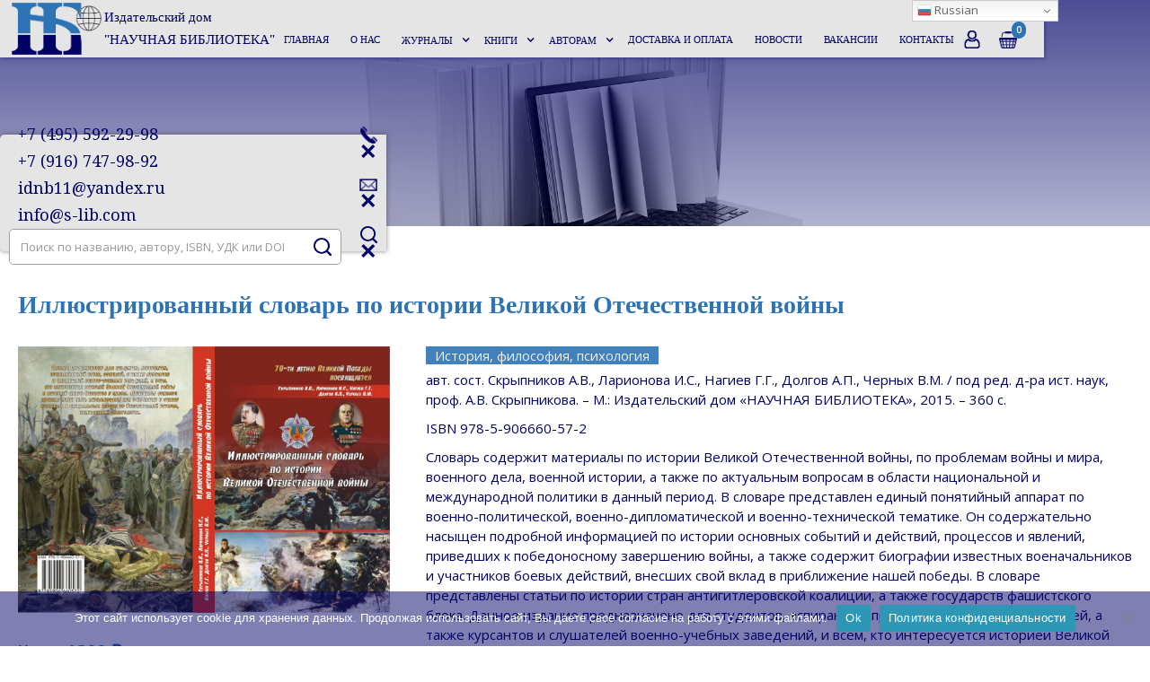

--- FILE ---
content_type: text/html; charset=UTF-8
request_url: https://s-lib.com/shop/978-5-906660-57-2/
body_size: 17455
content:
    <!DOCTYPE html>
<html data-wf-page="601931588c454acdfff5cbee" data-wf-site="5ebfb255b3a0fda8de8e9f21">
	<head>
		<meta charset="utf-8">
		
		
		
		<meta content="width=device-width, initial-scale=1" name="viewport">
		
		
		<link href="https://fonts.googleapis.com" rel="preconnect">
		<link href="https://fonts.gstatic.com" rel="preconnect" crossorigin="anonymous">
		<script src="https://ajax.googleapis.com/ajax/libs/webfont/1.6.26/webfont.js" type="text/javascript"></script>
		<script type="text/javascript">WebFont.load({  google: {    families: ["Droid Serif:400,400italic,700,700italic","Open Sans:300,300italic,400,400italic,600,600italic,700,700italic,800,800italic","Merriweather:300,300italic,400,400italic,700,700italic,900,900italic","Oswald:200,300,400,500,600,700"]  }});</script>
		<script type="text/javascript">!function(o,c){var n=c.documentElement,t=" w-mod-";n.className+=t+"js",("ontouchstart"in o||o.DocumentTouch&&c instanceof DocumentTouch)&&(n.className+=t+"touch")}(window,document);</script>
		
		
		
		
		<!-- HEAD CODE -->
	<script id="query_vars">var query_vars='a:4:{s:4:"page";s:0:"";s:7:"product";s:17:"978-5-906660-57-2";s:9:"post_type";s:7:"product";s:4:"name";s:17:"978-5-906660-57-2";}';</script>

<!-- SEO от Rank Math - https://rankmath.com/ -->
<title>Иллюстрированный словарь по истории Великой Отечественной войны</title>
<meta name="description" content="Скрыпников А. В., Ларионова И. С., Нагиев Г. Г., Долгов А. П., Черных В. М."/>
<meta name="robots" content="follow, index, max-snippet:-1, max-video-preview:-1, max-image-preview:large"/>
<link rel="canonical" href="https://s-lib.com/shop/978-5-906660-57-2/" />
<meta property="og:locale" content="ru_RU" />
<meta property="og:type" content="product" />
<meta property="og:title" content="Иллюстрированный словарь по истории Великой Отечественной войны" />
<meta property="og:description" content="Скрыпников А. В., Ларионова И. С., Нагиев Г. Г., Долгов А. П., Черных В. М." />
<meta property="og:url" content="https://s-lib.com/shop/978-5-906660-57-2/" />
<meta property="og:site_name" content="Издательский дом &quot;НАУЧНАЯ БИБЛИОТЕКА&quot;" />
<meta property="og:updated_time" content="2024-01-12T12:14:12+03:00" />
<meta property="og:image" content="https://s-lib.com/wp-content/uploads/2020/06/978-5-906660-57-2-Illyustrirovannyj-slovar-scaled-e1592156408548.jpg" />
<meta property="og:image:secure_url" content="https://s-lib.com/wp-content/uploads/2020/06/978-5-906660-57-2-Illyustrirovannyj-slovar-scaled-e1592156408548.jpg" />
<meta property="og:image:width" content="1115" />
<meta property="og:image:height" content="800" />
<meta property="og:image:alt" content="978-5-906660-57-2" />
<meta property="og:image:type" content="image/jpeg" />
<meta property="product:price:amount" content="1300" />
<meta property="product:price:currency" content="RUB" />
<meta property="product:availability" content="instock" />
<meta name="twitter:card" content="summary_large_image" />
<meta name="twitter:title" content="Иллюстрированный словарь по истории Великой Отечественной войны" />
<meta name="twitter:description" content="Скрыпников А. В., Ларионова И. С., Нагиев Г. Г., Долгов А. П., Черных В. М." />
<meta name="twitter:image" content="https://s-lib.com/wp-content/uploads/2020/06/978-5-906660-57-2-Illyustrirovannyj-slovar-scaled-e1592156408548.jpg" />
<meta name="twitter:label1" content="Цена" />
<meta name="twitter:data1" content="1300&nbsp;&#8381;" />
<meta name="twitter:label2" content="Доступность" />
<meta name="twitter:data2" content="В наличии" />
<script type="application/ld+json" class="rank-math-schema">{"@context":"https://schema.org","@graph":[{"@type":"Place","@id":"https://s-lib.com/#place","address":{"@type":"PostalAddress","streetAddress":"\u0417\u0432\u0435\u043d\u0438\u0433\u043e\u0440\u043e\u0434\u0441\u043a\u043e\u0435 \u0448\u043e\u0441\u0441\u0435","addressLocality":"\u041c\u043e\u0441\u043a\u0432\u0430","addressCountry":"\u0420\u043e\u0441\u0441\u0438\u044f"}},{"@type":"Organization","@id":"https://s-lib.com/#organization","name":"\u0418\u0437\u0434\u0430\u0442\u0435\u043b\u044c\u0441\u043a\u0438\u0439 \u0434\u043e\u043c \"\u041d\u0410\u0423\u0427\u041d\u0410\u042f \u0411\u0418\u0411\u041b\u0418\u041e\u0422\u0415\u041a\u0410\"","url":"https://s-lib.com","sameAs":["https://www.facebook.com/slib2011"],"email":"info@s-lib.com","address":{"@type":"PostalAddress","streetAddress":"\u0417\u0432\u0435\u043d\u0438\u0433\u043e\u0440\u043e\u0434\u0441\u043a\u043e\u0435 \u0448\u043e\u0441\u0441\u0435","addressLocality":"\u041c\u043e\u0441\u043a\u0432\u0430","addressCountry":"\u0420\u043e\u0441\u0441\u0438\u044f"},"logo":{"@type":"ImageObject","@id":"https://s-lib.com/#logo","url":"https://s-lib.com/wp-content/uploads/2020/09/Logotip_10.07.2020_ID-NB.png","contentUrl":"https://s-lib.com/wp-content/uploads/2020/09/Logotip_10.07.2020_ID-NB.png","caption":"\u0418\u0437\u0434\u0430\u0442\u0435\u043b\u044c\u0441\u043a\u0438\u0439 \u0434\u043e\u043c \"\u041d\u0410\u0423\u0427\u041d\u0410\u042f \u0411\u0418\u0411\u041b\u0418\u041e\u0422\u0415\u041a\u0410\"","inLanguage":"ru-RU","width":"1848","height":"1077"},"contactPoint":[{"@type":"ContactPoint","telephone":"+7-915-087-7376","contactType":"customer support"},{"@type":"ContactPoint","telephone":"+7-495-592-2998","contactType":"customer support"}],"location":{"@id":"https://s-lib.com/#place"}},{"@type":"WebSite","@id":"https://s-lib.com/#website","url":"https://s-lib.com","name":"\u0418\u0437\u0434\u0430\u0442\u0435\u043b\u044c\u0441\u043a\u0438\u0439 \u0434\u043e\u043c \"\u041d\u0410\u0423\u0427\u041d\u0410\u042f \u0411\u0418\u0411\u041b\u0418\u041e\u0422\u0415\u041a\u0410\"","publisher":{"@id":"https://s-lib.com/#organization"},"inLanguage":"ru-RU"},{"@type":"ImageObject","@id":"https://s-lib.com/wp-content/uploads/2020/06/978-5-906660-57-2-Illyustrirovannyj-slovar-scaled-e1592156408548.jpg","url":"https://s-lib.com/wp-content/uploads/2020/06/978-5-906660-57-2-Illyustrirovannyj-slovar-scaled-e1592156408548.jpg","width":"1115","height":"800","caption":"978-5-906660-57-2","inLanguage":"ru-RU"},{"@type":"ItemPage","@id":"https://s-lib.com/shop/978-5-906660-57-2/#webpage","url":"https://s-lib.com/shop/978-5-906660-57-2/","name":"\u0418\u043b\u043b\u044e\u0441\u0442\u0440\u0438\u0440\u043e\u0432\u0430\u043d\u043d\u044b\u0439 \u0441\u043b\u043e\u0432\u0430\u0440\u044c \u043f\u043e \u0438\u0441\u0442\u043e\u0440\u0438\u0438 \u0412\u0435\u043b\u0438\u043a\u043e\u0439 \u041e\u0442\u0435\u0447\u0435\u0441\u0442\u0432\u0435\u043d\u043d\u043e\u0439 \u0432\u043e\u0439\u043d\u044b","datePublished":"2021-02-04T20:17:58+03:00","dateModified":"2024-01-12T12:14:12+03:00","isPartOf":{"@id":"https://s-lib.com/#website"},"primaryImageOfPage":{"@id":"https://s-lib.com/wp-content/uploads/2020/06/978-5-906660-57-2-Illyustrirovannyj-slovar-scaled-e1592156408548.jpg"},"inLanguage":"ru-RU"},{"@type":"Product","name":"\u0418\u043b\u043b\u044e\u0441\u0442\u0440\u0438\u0440\u043e\u0432\u0430\u043d\u043d\u044b\u0439 \u0441\u043b\u043e\u0432\u0430\u0440\u044c \u043f\u043e \u0438\u0441\u0442\u043e\u0440\u0438\u0438 \u0412\u0435\u043b\u0438\u043a\u043e\u0439 \u041e\u0442\u0435\u0447\u0435\u0441\u0442\u0432\u0435\u043d\u043d\u043e\u0439 \u0432\u043e\u0439\u043d\u044b","description":"\u0421\u043a\u0440\u044b\u043f\u043d\u0438\u043a\u043e\u0432 \u0410. \u0412., \u041b\u0430\u0440\u0438\u043e\u043d\u043e\u0432\u0430 \u0418. \u0421., \u041d\u0430\u0433\u0438\u0435\u0432 \u0413. \u0413., \u0414\u043e\u043b\u0433\u043e\u0432 \u0410. \u041f., \u0427\u0435\u0440\u043d\u044b\u0445 \u0412. \u041c.","category":"\u0418\u0441\u0442\u043e\u0440\u0438\u044f, \u0444\u0438\u043b\u043e\u0441\u043e\u0444\u0438\u044f, \u043f\u0441\u0438\u0445\u043e\u043b\u043e\u0433\u0438\u044f","mainEntityOfPage":{"@id":"https://s-lib.com/shop/978-5-906660-57-2/#webpage"},"weight":{"@type":"QuantitativeValue","unitCode":"GRM","value":"422"},"height":{"@type":"QuantitativeValue","unitCode":"CMT","value":"1.8"},"width":{"@type":"QuantitativeValue","unitCode":"CMT","value":"15"},"depth":{"@type":"QuantitativeValue","unitCode":"CMT","value":"21"},"image":[{"@type":"ImageObject","url":"https://s-lib.com/wp-content/uploads/2020/06/978-5-906660-57-2-Illyustrirovannyj-slovar-scaled-e1592156408548.jpg","height":"800","width":"1115"}],"offers":{"@type":"Offer","price":"1300","priceCurrency":"RUB","priceValidUntil":"2027-12-31","availability":"http://schema.org/InStock","itemCondition":"NewCondition","url":"https://s-lib.com/shop/978-5-906660-57-2/","seller":{"@type":"Organization","@id":"https://s-lib.com/","name":"\u0418\u0437\u0434\u0430\u0442\u0435\u043b\u044c\u0441\u043a\u0438\u0439 \u0434\u043e\u043c \"\u041d\u0410\u0423\u0427\u041d\u0410\u042f \u0411\u0418\u0411\u041b\u0418\u041e\u0422\u0415\u041a\u0410\"","url":"https://s-lib.com","logo":"https://s-lib.com/wp-content/uploads/2020/09/Logotip_10.07.2020_ID-NB.png"}},"@id":"https://s-lib.com/shop/978-5-906660-57-2/#richSnippet"}]}</script>
<!-- /Rank Math WordPress SEO плагин -->

<link rel="alternate" title="oEmbed (JSON)" type="application/json+oembed" href="https://s-lib.com/wp-json/oembed/1.0/embed?url=https%3A%2F%2Fs-lib.com%2Fshop%2F978-5-906660-57-2%2F" />
<link rel="alternate" title="oEmbed (XML)" type="text/xml+oembed" href="https://s-lib.com/wp-json/oembed/1.0/embed?url=https%3A%2F%2Fs-lib.com%2Fshop%2F978-5-906660-57-2%2F&#038;format=xml" />
<style id='wp-img-auto-sizes-contain-inline-css' type='text/css'>
img:is([sizes=auto i],[sizes^="auto," i]){contain-intrinsic-size:3000px 1500px}
/*# sourceURL=wp-img-auto-sizes-contain-inline-css */
</style>
<style id='wp-emoji-styles-inline-css' type='text/css'>

	img.wp-smiley, img.emoji {
		display: inline !important;
		border: none !important;
		box-shadow: none !important;
		height: 1em !important;
		width: 1em !important;
		margin: 0 0.07em !important;
		vertical-align: -0.1em !important;
		background: none !important;
		padding: 0 !important;
	}
/*# sourceURL=wp-emoji-styles-inline-css */
</style>
<style id='wp-block-library-inline-css' type='text/css'>
:root{--wp-block-synced-color:#7a00df;--wp-block-synced-color--rgb:122,0,223;--wp-bound-block-color:var(--wp-block-synced-color);--wp-editor-canvas-background:#ddd;--wp-admin-theme-color:#007cba;--wp-admin-theme-color--rgb:0,124,186;--wp-admin-theme-color-darker-10:#006ba1;--wp-admin-theme-color-darker-10--rgb:0,107,160.5;--wp-admin-theme-color-darker-20:#005a87;--wp-admin-theme-color-darker-20--rgb:0,90,135;--wp-admin-border-width-focus:2px}@media (min-resolution:192dpi){:root{--wp-admin-border-width-focus:1.5px}}.wp-element-button{cursor:pointer}:root .has-very-light-gray-background-color{background-color:#eee}:root .has-very-dark-gray-background-color{background-color:#313131}:root .has-very-light-gray-color{color:#eee}:root .has-very-dark-gray-color{color:#313131}:root .has-vivid-green-cyan-to-vivid-cyan-blue-gradient-background{background:linear-gradient(135deg,#00d084,#0693e3)}:root .has-purple-crush-gradient-background{background:linear-gradient(135deg,#34e2e4,#4721fb 50%,#ab1dfe)}:root .has-hazy-dawn-gradient-background{background:linear-gradient(135deg,#faaca8,#dad0ec)}:root .has-subdued-olive-gradient-background{background:linear-gradient(135deg,#fafae1,#67a671)}:root .has-atomic-cream-gradient-background{background:linear-gradient(135deg,#fdd79a,#004a59)}:root .has-nightshade-gradient-background{background:linear-gradient(135deg,#330968,#31cdcf)}:root .has-midnight-gradient-background{background:linear-gradient(135deg,#020381,#2874fc)}:root{--wp--preset--font-size--normal:16px;--wp--preset--font-size--huge:42px}.has-regular-font-size{font-size:1em}.has-larger-font-size{font-size:2.625em}.has-normal-font-size{font-size:var(--wp--preset--font-size--normal)}.has-huge-font-size{font-size:var(--wp--preset--font-size--huge)}.has-text-align-center{text-align:center}.has-text-align-left{text-align:left}.has-text-align-right{text-align:right}.has-fit-text{white-space:nowrap!important}#end-resizable-editor-section{display:none}.aligncenter{clear:both}.items-justified-left{justify-content:flex-start}.items-justified-center{justify-content:center}.items-justified-right{justify-content:flex-end}.items-justified-space-between{justify-content:space-between}.screen-reader-text{border:0;clip-path:inset(50%);height:1px;margin:-1px;overflow:hidden;padding:0;position:absolute;width:1px;word-wrap:normal!important}.screen-reader-text:focus{background-color:#ddd;clip-path:none;color:#444;display:block;font-size:1em;height:auto;left:5px;line-height:normal;padding:15px 23px 14px;text-decoration:none;top:5px;width:auto;z-index:100000}html :where(.has-border-color){border-style:solid}html :where([style*=border-top-color]){border-top-style:solid}html :where([style*=border-right-color]){border-right-style:solid}html :where([style*=border-bottom-color]){border-bottom-style:solid}html :where([style*=border-left-color]){border-left-style:solid}html :where([style*=border-width]){border-style:solid}html :where([style*=border-top-width]){border-top-style:solid}html :where([style*=border-right-width]){border-right-style:solid}html :where([style*=border-bottom-width]){border-bottom-style:solid}html :where([style*=border-left-width]){border-left-style:solid}html :where(img[class*=wp-image-]){height:auto;max-width:100%}:where(figure){margin:0 0 1em}html :where(.is-position-sticky){--wp-admin--admin-bar--position-offset:var(--wp-admin--admin-bar--height,0px)}@media screen and (max-width:600px){html :where(.is-position-sticky){--wp-admin--admin-bar--position-offset:0px}}

/*# sourceURL=wp-block-library-inline-css */
</style><link rel='stylesheet' id='wc-blocks-style-css' href='https://s-lib.com/wp-content/plugins/woocommerce/assets/client/blocks/wc-blocks.css?ver=wc-10.4.3' type='text/css' media='all' />
<style id='global-styles-inline-css' type='text/css'>
:root{--wp--preset--aspect-ratio--square: 1;--wp--preset--aspect-ratio--4-3: 4/3;--wp--preset--aspect-ratio--3-4: 3/4;--wp--preset--aspect-ratio--3-2: 3/2;--wp--preset--aspect-ratio--2-3: 2/3;--wp--preset--aspect-ratio--16-9: 16/9;--wp--preset--aspect-ratio--9-16: 9/16;--wp--preset--color--black: #000000;--wp--preset--color--cyan-bluish-gray: #abb8c3;--wp--preset--color--white: #ffffff;--wp--preset--color--pale-pink: #f78da7;--wp--preset--color--vivid-red: #cf2e2e;--wp--preset--color--luminous-vivid-orange: #ff6900;--wp--preset--color--luminous-vivid-amber: #fcb900;--wp--preset--color--light-green-cyan: #7bdcb5;--wp--preset--color--vivid-green-cyan: #00d084;--wp--preset--color--pale-cyan-blue: #8ed1fc;--wp--preset--color--vivid-cyan-blue: #0693e3;--wp--preset--color--vivid-purple: #9b51e0;--wp--preset--gradient--vivid-cyan-blue-to-vivid-purple: linear-gradient(135deg,rgb(6,147,227) 0%,rgb(155,81,224) 100%);--wp--preset--gradient--light-green-cyan-to-vivid-green-cyan: linear-gradient(135deg,rgb(122,220,180) 0%,rgb(0,208,130) 100%);--wp--preset--gradient--luminous-vivid-amber-to-luminous-vivid-orange: linear-gradient(135deg,rgb(252,185,0) 0%,rgb(255,105,0) 100%);--wp--preset--gradient--luminous-vivid-orange-to-vivid-red: linear-gradient(135deg,rgb(255,105,0) 0%,rgb(207,46,46) 100%);--wp--preset--gradient--very-light-gray-to-cyan-bluish-gray: linear-gradient(135deg,rgb(238,238,238) 0%,rgb(169,184,195) 100%);--wp--preset--gradient--cool-to-warm-spectrum: linear-gradient(135deg,rgb(74,234,220) 0%,rgb(151,120,209) 20%,rgb(207,42,186) 40%,rgb(238,44,130) 60%,rgb(251,105,98) 80%,rgb(254,248,76) 100%);--wp--preset--gradient--blush-light-purple: linear-gradient(135deg,rgb(255,206,236) 0%,rgb(152,150,240) 100%);--wp--preset--gradient--blush-bordeaux: linear-gradient(135deg,rgb(254,205,165) 0%,rgb(254,45,45) 50%,rgb(107,0,62) 100%);--wp--preset--gradient--luminous-dusk: linear-gradient(135deg,rgb(255,203,112) 0%,rgb(199,81,192) 50%,rgb(65,88,208) 100%);--wp--preset--gradient--pale-ocean: linear-gradient(135deg,rgb(255,245,203) 0%,rgb(182,227,212) 50%,rgb(51,167,181) 100%);--wp--preset--gradient--electric-grass: linear-gradient(135deg,rgb(202,248,128) 0%,rgb(113,206,126) 100%);--wp--preset--gradient--midnight: linear-gradient(135deg,rgb(2,3,129) 0%,rgb(40,116,252) 100%);--wp--preset--font-size--small: 13px;--wp--preset--font-size--medium: 20px;--wp--preset--font-size--large: 36px;--wp--preset--font-size--x-large: 42px;--wp--preset--spacing--20: 0.44rem;--wp--preset--spacing--30: 0.67rem;--wp--preset--spacing--40: 1rem;--wp--preset--spacing--50: 1.5rem;--wp--preset--spacing--60: 2.25rem;--wp--preset--spacing--70: 3.38rem;--wp--preset--spacing--80: 5.06rem;--wp--preset--shadow--natural: 6px 6px 9px rgba(0, 0, 0, 0.2);--wp--preset--shadow--deep: 12px 12px 50px rgba(0, 0, 0, 0.4);--wp--preset--shadow--sharp: 6px 6px 0px rgba(0, 0, 0, 0.2);--wp--preset--shadow--outlined: 6px 6px 0px -3px rgb(255, 255, 255), 6px 6px rgb(0, 0, 0);--wp--preset--shadow--crisp: 6px 6px 0px rgb(0, 0, 0);}:where(.is-layout-flex){gap: 0.5em;}:where(.is-layout-grid){gap: 0.5em;}body .is-layout-flex{display: flex;}.is-layout-flex{flex-wrap: wrap;align-items: center;}.is-layout-flex > :is(*, div){margin: 0;}body .is-layout-grid{display: grid;}.is-layout-grid > :is(*, div){margin: 0;}:where(.wp-block-columns.is-layout-flex){gap: 2em;}:where(.wp-block-columns.is-layout-grid){gap: 2em;}:where(.wp-block-post-template.is-layout-flex){gap: 1.25em;}:where(.wp-block-post-template.is-layout-grid){gap: 1.25em;}.has-black-color{color: var(--wp--preset--color--black) !important;}.has-cyan-bluish-gray-color{color: var(--wp--preset--color--cyan-bluish-gray) !important;}.has-white-color{color: var(--wp--preset--color--white) !important;}.has-pale-pink-color{color: var(--wp--preset--color--pale-pink) !important;}.has-vivid-red-color{color: var(--wp--preset--color--vivid-red) !important;}.has-luminous-vivid-orange-color{color: var(--wp--preset--color--luminous-vivid-orange) !important;}.has-luminous-vivid-amber-color{color: var(--wp--preset--color--luminous-vivid-amber) !important;}.has-light-green-cyan-color{color: var(--wp--preset--color--light-green-cyan) !important;}.has-vivid-green-cyan-color{color: var(--wp--preset--color--vivid-green-cyan) !important;}.has-pale-cyan-blue-color{color: var(--wp--preset--color--pale-cyan-blue) !important;}.has-vivid-cyan-blue-color{color: var(--wp--preset--color--vivid-cyan-blue) !important;}.has-vivid-purple-color{color: var(--wp--preset--color--vivid-purple) !important;}.has-black-background-color{background-color: var(--wp--preset--color--black) !important;}.has-cyan-bluish-gray-background-color{background-color: var(--wp--preset--color--cyan-bluish-gray) !important;}.has-white-background-color{background-color: var(--wp--preset--color--white) !important;}.has-pale-pink-background-color{background-color: var(--wp--preset--color--pale-pink) !important;}.has-vivid-red-background-color{background-color: var(--wp--preset--color--vivid-red) !important;}.has-luminous-vivid-orange-background-color{background-color: var(--wp--preset--color--luminous-vivid-orange) !important;}.has-luminous-vivid-amber-background-color{background-color: var(--wp--preset--color--luminous-vivid-amber) !important;}.has-light-green-cyan-background-color{background-color: var(--wp--preset--color--light-green-cyan) !important;}.has-vivid-green-cyan-background-color{background-color: var(--wp--preset--color--vivid-green-cyan) !important;}.has-pale-cyan-blue-background-color{background-color: var(--wp--preset--color--pale-cyan-blue) !important;}.has-vivid-cyan-blue-background-color{background-color: var(--wp--preset--color--vivid-cyan-blue) !important;}.has-vivid-purple-background-color{background-color: var(--wp--preset--color--vivid-purple) !important;}.has-black-border-color{border-color: var(--wp--preset--color--black) !important;}.has-cyan-bluish-gray-border-color{border-color: var(--wp--preset--color--cyan-bluish-gray) !important;}.has-white-border-color{border-color: var(--wp--preset--color--white) !important;}.has-pale-pink-border-color{border-color: var(--wp--preset--color--pale-pink) !important;}.has-vivid-red-border-color{border-color: var(--wp--preset--color--vivid-red) !important;}.has-luminous-vivid-orange-border-color{border-color: var(--wp--preset--color--luminous-vivid-orange) !important;}.has-luminous-vivid-amber-border-color{border-color: var(--wp--preset--color--luminous-vivid-amber) !important;}.has-light-green-cyan-border-color{border-color: var(--wp--preset--color--light-green-cyan) !important;}.has-vivid-green-cyan-border-color{border-color: var(--wp--preset--color--vivid-green-cyan) !important;}.has-pale-cyan-blue-border-color{border-color: var(--wp--preset--color--pale-cyan-blue) !important;}.has-vivid-cyan-blue-border-color{border-color: var(--wp--preset--color--vivid-cyan-blue) !important;}.has-vivid-purple-border-color{border-color: var(--wp--preset--color--vivid-purple) !important;}.has-vivid-cyan-blue-to-vivid-purple-gradient-background{background: var(--wp--preset--gradient--vivid-cyan-blue-to-vivid-purple) !important;}.has-light-green-cyan-to-vivid-green-cyan-gradient-background{background: var(--wp--preset--gradient--light-green-cyan-to-vivid-green-cyan) !important;}.has-luminous-vivid-amber-to-luminous-vivid-orange-gradient-background{background: var(--wp--preset--gradient--luminous-vivid-amber-to-luminous-vivid-orange) !important;}.has-luminous-vivid-orange-to-vivid-red-gradient-background{background: var(--wp--preset--gradient--luminous-vivid-orange-to-vivid-red) !important;}.has-very-light-gray-to-cyan-bluish-gray-gradient-background{background: var(--wp--preset--gradient--very-light-gray-to-cyan-bluish-gray) !important;}.has-cool-to-warm-spectrum-gradient-background{background: var(--wp--preset--gradient--cool-to-warm-spectrum) !important;}.has-blush-light-purple-gradient-background{background: var(--wp--preset--gradient--blush-light-purple) !important;}.has-blush-bordeaux-gradient-background{background: var(--wp--preset--gradient--blush-bordeaux) !important;}.has-luminous-dusk-gradient-background{background: var(--wp--preset--gradient--luminous-dusk) !important;}.has-pale-ocean-gradient-background{background: var(--wp--preset--gradient--pale-ocean) !important;}.has-electric-grass-gradient-background{background: var(--wp--preset--gradient--electric-grass) !important;}.has-midnight-gradient-background{background: var(--wp--preset--gradient--midnight) !important;}.has-small-font-size{font-size: var(--wp--preset--font-size--small) !important;}.has-medium-font-size{font-size: var(--wp--preset--font-size--medium) !important;}.has-large-font-size{font-size: var(--wp--preset--font-size--large) !important;}.has-x-large-font-size{font-size: var(--wp--preset--font-size--x-large) !important;}
/*# sourceURL=global-styles-inline-css */
</style>

<style id='classic-theme-styles-inline-css' type='text/css'>
/*! This file is auto-generated */
.wp-block-button__link{color:#fff;background-color:#32373c;border-radius:9999px;box-shadow:none;text-decoration:none;padding:calc(.667em + 2px) calc(1.333em + 2px);font-size:1.125em}.wp-block-file__button{background:#32373c;color:#fff;text-decoration:none}
/*# sourceURL=/wp-includes/css/classic-themes.min.css */
</style>
<link rel='stylesheet' id='cookie-notice-front-css' href='https://s-lib.com/wp-content/plugins/cookie-notice/css/front.min.css?ver=2.5.11' type='text/css' media='all' />
<link rel='stylesheet' id='woocommerce-layout-css' href='https://s-lib.com/wp-content/plugins/woocommerce/assets/css/woocommerce-layout.css?ver=10.4.3' type='text/css' media='all' />
<link rel='stylesheet' id='woocommerce-smallscreen-css' href='https://s-lib.com/wp-content/plugins/woocommerce/assets/css/woocommerce-smallscreen.css?ver=10.4.3' type='text/css' media='only screen and (max-width: 768px)' />
<link rel='stylesheet' id='woocommerce-general-css' href='https://s-lib.com/wp-content/plugins/woocommerce/assets/css/woocommerce.css?ver=10.4.3' type='text/css' media='all' />
<style id='woocommerce-inline-inline-css' type='text/css'>
.woocommerce form .form-row .required { visibility: visible; }
/*# sourceURL=woocommerce-inline-inline-css */
</style>
<link rel='stylesheet' id='main-css' href='https://s-lib.com/wp-content/themes/copysciencelib_1767088121/css/main.css?ver=1768760101' type='text/css' media='all' />
<link rel='stylesheet' id='custom-css-css' href='https://s-lib.com/wp-content/themes/copysciencelib_1767088121/css/custom.css' type='text/css' media='all' />
<script type="text/javascript" src="//ajax.googleapis.com/ajax/libs/jquery/3.5.1/jquery.min.js?ver=6.9" id="jquery-core-js"></script>
<script type="text/javascript" id="cookie-notice-front-js-before">
/* <![CDATA[ */
var cnArgs = {"ajaxUrl":"https:\/\/s-lib.com\/wp-admin\/admin-ajax.php","nonce":"8b53c93991","hideEffect":"fade","position":"bottom","onScroll":false,"onScrollOffset":100,"onClick":false,"cookieName":"cookie_notice_accepted","cookieTime":2592000,"cookieTimeRejected":2592000,"globalCookie":false,"redirection":false,"cache":true,"revokeCookies":false,"revokeCookiesOpt":"automatic"};

//# sourceURL=cookie-notice-front-js-before
/* ]]> */
</script>
<script type="text/javascript" src="https://s-lib.com/wp-content/plugins/cookie-notice/js/front.min.js?ver=2.5.11" id="cookie-notice-front-js"></script>
<script type="text/javascript" src="https://s-lib.com/wp-content/plugins/woocommerce/assets/js/jquery-blockui/jquery.blockUI.min.js?ver=2.7.0-wc.10.4.3" id="wc-jquery-blockui-js" defer="defer" data-wp-strategy="defer"></script>
<script type="text/javascript" id="wc-add-to-cart-js-extra">
/* <![CDATA[ */
var wc_add_to_cart_params = {"ajax_url":"/wp-admin/admin-ajax.php","wc_ajax_url":"/?wc-ajax=%%endpoint%%","i18n_view_cart":"\u041f\u0440\u043e\u0441\u043c\u043e\u0442\u0440 \u043a\u043e\u0440\u0437\u0438\u043d\u044b","cart_url":"https://s-lib.com/cart/","is_cart":"","cart_redirect_after_add":"no","gt_translate_keys":["i18n_view_cart",{"key":"cart_url","format":"url"}]};
//# sourceURL=wc-add-to-cart-js-extra
/* ]]> */
</script>
<script type="text/javascript" src="https://s-lib.com/wp-content/plugins/woocommerce/assets/js/frontend/add-to-cart.min.js?ver=10.4.3" id="wc-add-to-cart-js" defer="defer" data-wp-strategy="defer"></script>
<script type="text/javascript" id="wc-single-product-js-extra">
/* <![CDATA[ */
var wc_single_product_params = {"i18n_required_rating_text":"\u041f\u043e\u0436\u0430\u043b\u0443\u0439\u0441\u0442\u0430, \u043f\u043e\u0441\u0442\u0430\u0432\u044c\u0442\u0435 \u043e\u0446\u0435\u043d\u043a\u0443","i18n_rating_options":["1 \u0438\u0437 5 \u0437\u0432\u0451\u0437\u0434","2 \u0438\u0437 5 \u0437\u0432\u0451\u0437\u0434","3 \u0438\u0437 5 \u0437\u0432\u0451\u0437\u0434","4 \u0438\u0437 5 \u0437\u0432\u0451\u0437\u0434","5 \u0438\u0437 5 \u0437\u0432\u0451\u0437\u0434"],"i18n_product_gallery_trigger_text":"\u041f\u0440\u043e\u0441\u043c\u043e\u0442\u0440 \u0433\u0430\u043b\u0435\u0440\u0435\u0438 \u0438\u0437\u043e\u0431\u0440\u0430\u0436\u0435\u043d\u0438\u0439 \u0432 \u043f\u043e\u043b\u043d\u043e\u044d\u043a\u0440\u0430\u043d\u043d\u043e\u043c \u0440\u0435\u0436\u0438\u043c\u0435","review_rating_required":"yes","flexslider":{"rtl":false,"animation":"slide","smoothHeight":true,"directionNav":false,"controlNav":"thumbnails","slideshow":false,"animationSpeed":500,"animationLoop":false,"allowOneSlide":false},"zoom_enabled":"","zoom_options":[],"photoswipe_enabled":"","photoswipe_options":{"shareEl":false,"closeOnScroll":false,"history":false,"hideAnimationDuration":0,"showAnimationDuration":0},"flexslider_enabled":"","gt_translate_keys":["i18n_required_rating_text"]};
//# sourceURL=wc-single-product-js-extra
/* ]]> */
</script>
<script type="text/javascript" src="https://s-lib.com/wp-content/plugins/woocommerce/assets/js/frontend/single-product.min.js?ver=10.4.3" id="wc-single-product-js" defer="defer" data-wp-strategy="defer"></script>
<script type="text/javascript" src="https://s-lib.com/wp-content/plugins/woocommerce/assets/js/js-cookie/js.cookie.min.js?ver=2.1.4-wc.10.4.3" id="wc-js-cookie-js" defer="defer" data-wp-strategy="defer"></script>
<script type="text/javascript" id="woocommerce-js-extra">
/* <![CDATA[ */
var woocommerce_params = {"ajax_url":"/wp-admin/admin-ajax.php","wc_ajax_url":"/?wc-ajax=%%endpoint%%","i18n_password_show":"\u041f\u043e\u043a\u0430\u0437\u0430\u0442\u044c \u043f\u0430\u0440\u043e\u043b\u044c","i18n_password_hide":"\u0421\u043a\u0440\u044b\u0442\u044c \u043f\u0430\u0440\u043e\u043b\u044c"};
//# sourceURL=woocommerce-js-extra
/* ]]> */
</script>
<script type="text/javascript" src="https://s-lib.com/wp-content/plugins/woocommerce/assets/js/frontend/woocommerce.min.js?ver=10.4.3" id="woocommerce-js" defer="defer" data-wp-strategy="defer"></script>
<link rel="https://api.w.org/" href="https://s-lib.com/wp-json/" /><link rel="alternate" title="JSON" type="application/json" href="https://s-lib.com/wp-json/wp/v2/product/3828" /><script id="woocommerce_settings">var wtw_price_format = '%price%&nbsp;&#8381;'; var wtw_number_params = ['0', ',', ''];</script>	<noscript><style>.woocommerce-product-gallery{ opacity: 1 !important; }</style></noscript>
	<link rel="icon" href="https://s-lib.com/wp-content/uploads/2020/10/cropped-favikon-32x32.png" sizes="32x32" />
<link rel="icon" href="https://s-lib.com/wp-content/uploads/2020/10/cropped-favikon-192x192.png" sizes="192x192" />
<link rel="apple-touch-icon" href="https://s-lib.com/wp-content/uploads/2020/10/cropped-favikon-180x180.png" />
<meta name="msapplication-TileImage" content="https://s-lib.com/wp-content/uploads/2020/10/cropped-favikon-270x270.png" />
<meta name='wmail-verification' content='d688ab6bc70d3bfb18d7ab17a0a57c18' /></head>	<body>

		<div data-w-id="d5ad7da7-6ce8-de90-bd4c-f5eed914ce21" class="tab_side">
			<div class="div-block-37">
				<div data-w-id="ed6bf4f3-76c1-fb7c-64cd-e34bf806bff9" class="phone"><a href="tel:+74955922998" class="link-20">+7 (495) 592-29-98</a><a href="tel:+79167479892" class="link-20">+7 (916) 747-98-92</a></div>				<div data-w-id="af4fe2b1-f864-95ee-1e8e-a9c25a5c86c4" class="email"><a href="mailto:idnb11@yandex.ru" class="link-20">idnb11@yandex.ru</a><a href="mailto:info@s-lib.com" class="link-20">info@s-lib.com</a></div>				<div data-w-id="27d9893e-27c1-3c90-0831-4ca6f0948e0d" class="div-block-15">
					<form action="https://s-lib.com/#results" class="search w-form" method="get" id="search" name="search" data-name="search" data-action="search"><input class="search-input w-input" maxlength="256" name="s" placeholder="Поиск по названию, автору, ISBN, УДК или DOI" type="search" id="search" required data-name="s" value=""><input type="submit" class="search-button w-button" value></form>
				</div>
			</div>
			<div class="div-block-38">
				<div data-w-id="cf321440-f04b-7e30-35cc-8e084decb90c" class="div-block-39"><img src="https://s-lib.com/wp-content/uploads/2020/05/7.png" alt="Телефон" width="19" data-w-id="d5ad7da7-6ce8-de90-bd4c-f5eed914ce22" class="image-14">
					<div data-w-id="adb8e193-faa4-f3d7-da92-37f233b4577e" class="text-block-32"><strong class="bold-text-2">×</strong></div><a href="#" class="link-block-21 w-inline-block"></a></div>
				<div data-w-id="bda01793-b45e-2d89-4756-f5300c6ea023" class="div-block-40"><img src="https://s-lib.com/wp-content/uploads/2020/05/6.png" alt="E-mail" width="20" data-w-id="d5ad7da7-6ce8-de90-bd4c-f5eed914ce24" class="image-15">
					<div data-w-id="be6457db-e237-6e5f-05f2-f6c3cee29ab1" class="text-block-32"><strong>×</strong></div><a href="#" class="link-block-21 w-inline-block"></a></div>
				<div data-w-id="8474d4cb-9086-ea4c-6215-b850a6f778ed" class="div-block-41"><img class="image-16" src="https://s-lib.com/wp-content/uploads/2020/05/Lupa.png" width="19" alt="поиск" data-w-id="d5ad7da7-6ce8-de90-bd4c-f5eed914ce25">
					<div data-w-id="1c455a6b-a88f-0e92-d35a-a54195563e6b" class="text-block-32"><strong>×</strong></div><a href="#" class="link-block-21 w-inline-block"></a></div>
			</div>
		</div>
		<div data-animation="default" class="navbar w-nav" data-easing2="ease" data-easing="ease" data-collapse="medium" data-w-id="24ead4c0-2113-5497-819f-0069a3811843" role="banner" data-duration="400" data-doc-height="1">
			<div class="container w-container">
				<div class="nav-content"><a href="/" class="brand w-nav-brand"><img class="image-8" src="https://s-lib.com/wp-content/uploads/2020/09/Logotip_10.07.2020_ID-NB.png" width="100" alt="Издательский дом НАУЧНАЯ БИБЛИОТЕКА"><div class="text-block-9">Издательский дом<br>"НАУЧНАЯ БИБЛИОТЕКА"</div></a>
					<nav role="navigation" class="nav-menu w-nav-menu"><a class="nav-link w-nav-link" title="" target="_self" href="https://s-lib.com/">Главная</a>
<a class="nav-link w-nav-link" title="" target="_self" href="https://s-lib.com/about/">О нас</a>
<div data-ix="" class="dropdown w-dropdown" false><div class="dropdown-toggle w-dropdown-toggle"><div>Журналы</div><div class="icon w-icon-dropdown-toggle"></div></div><nav class="dropdown-list w-dropdown-list">
<a class="dropdown-link w-dropdown-link" title="" target="_self" href="https://s-lib.com/journal/eiu/">Экономика и управление: проблемы, решения</a>
<a class="dropdown-link w-dropdown-link" title="" target="_self" href="https://s-lib.com/journal/smc/">Мягкие измерения и вычисления</a>
<a class="dropdown-link w-dropdown-link" title="" target="_self" href="https://s-lib.com/journal/uik/">Учет и контроль</a>
<a class="dropdown-link w-dropdown-link" title="" target="_self" href="https://s-lib.com/journal/vst/">Вестник Академии</a>
<a class="dropdown-link w-dropdown-link" title="" target="_self" href="https://s-lib.com/journal/vzb/">Ветеринария, Зоотехния и Биотехнология</a>
<a class="dropdown-link w-dropdown-link" title="" target="_self" href="https://s-lib.com/journal/pvsge/">Проблемы ветеринарной санитарии, гигиены и экологии</a>
<a class="dropdown-link w-dropdown-link" title="" target="_self" href="https://s-lib.com/journal/hon/">Художественное образование и наука</a>
<a class="dropdown-link w-dropdown-link" title="" target="_self" href="https://s-lib.com/journal/in-exp/">Муниципальное образование: инновации и эксперимент</a>
<a class="dropdown-link w-dropdown-link" title="" target="_self" href="https://s-lib.com/journal/sps/">НАУКОГРАД: наука, производство, общество</a>
<a class="dropdown-link w-dropdown-link" title="" target="_self" href="https://s-lib.com/journal/msa/">Управление, решения, анализ</a>
<a class="dropdown-link w-dropdown-link" title="" target="_self" href="https://s-lib.com/subscribe/">Подписка</a>
</nav></div><div data-ix="" class="dropdown w-dropdown" false><div class="dropdown-toggle w-dropdown-toggle"><div>Книги</div><div class="icon w-icon-dropdown-toggle"></div></div><nav class="dropdown-list w-dropdown-list">
<a class="dropdown-link w-dropdown-link" title="" target="_self" href="https://s-lib.com/category/vzb/">Ветеринария, зоотехния и биотехнология</a>
<a class="dropdown-link w-dropdown-link" title="" target="_self" href="https://s-lib.com/category/economy/">Экономика, финансы</a>
<a class="dropdown-link w-dropdown-link" title="" target="_self" href="https://s-lib.com/category/aimt/">Цифровизация, искусственный интеллект, теория изменений</a>
<a class="dropdown-link w-dropdown-link" title="" target="_self" href="https://s-lib.com/category/unikalnye-nauchnye-idei-teorii-proekty/">Уникальные научные идеи, теории, проекты</a>
<a class="dropdown-link w-dropdown-link" title="" target="_self" href="https://s-lib.com/category/management/">Управление</a>
<a class="dropdown-link w-dropdown-link" title="" target="_self" href="https://s-lib.com/category/history/">История, философия, психология</a>
<a class="dropdown-link w-dropdown-link" title="" target="_self" href="https://s-lib.com/category/politics/">Политические науки</a>
<a class="dropdown-link w-dropdown-link" title="" target="_self" href="https://s-lib.com/category/legal/">Юридические науки</a>
<a class="dropdown-link w-dropdown-link" title="" target="_self" href="https://s-lib.com/category/education/">Образование</a>
<a class="dropdown-link w-dropdown-link" title="" target="_self" href="https://s-lib.com/category/healthcare/">Здравоохранение</a>
<a class="dropdown-link w-dropdown-link" title="" target="_self" href="https://s-lib.com/category/epoha-rycarstva/">Эпоха рыцарства</a>
<a class="dropdown-link w-dropdown-link" title="" target="_self" href="https://s-lib.com/category/sport/">Спорт, единоборства, физическая культура</a>
<a class="dropdown-link w-dropdown-link" title="" target="_self" href="https://s-lib.com/category/poeziya/">Проза, поэзия, мемуары, биографии</a>
<a class="dropdown-link w-dropdown-link" title="" target="_self" href="https://s-lib.com/category/orthodoxy/">Православные книги, путеводители</a>
<a class="dropdown-link w-dropdown-link" title="" target="_self" href="https://s-lib.com/category/art/">Искусство</a>
<a class="dropdown-link w-dropdown-link" title="" target="_self" href="https://s-lib.com/book/coll-conference/">Сборники конференций</a>
</nav></div><div data-ix="" class="dropdown w-dropdown" false><div class="dropdown-toggle w-dropdown-toggle"><div>Авторам</div><div class="icon w-icon-dropdown-toggle"></div></div><nav class="dropdown-list w-dropdown-list">
<a class="dropdown-link w-dropdown-link" title="" target="_self" href="https://s-lib.com/publishing/">Публикация статей в научных журналах</a>
<a class="dropdown-link w-dropdown-link" title="" target="_self" href="https://s-lib.com/fiction/">Издание художественной литературы</a>
<a class="dropdown-link w-dropdown-link" title="" target="_self" href="https://s-lib.com/textbook/">Издание монографий, учебников и учебных пособий</a>
<a class="dropdown-link w-dropdown-link" title="" target="_self" href="https://s-lib.com/publication-of-collections-of-conference-articles/">Издание сборников статей конференций</a>
</nav></div><a class="nav-link w-nav-link" title="" target="_self" href="https://s-lib.com/delivery/">Доставка и оплата</a>
<a class="nav-link w-nav-link" title="" target="_self" href="https://s-lib.com/news/">Новости</a>
<a class="nav-link w-nav-link" title="" target="_self" href="https://s-lib.com/vakansii/">Вакансии</a>
<a class="nav-link w-nav-link" title="" target="_self" href="https://s-lib.com/contacts/">Контакты</a>
</nav>
					<div class="nav-system"><a href="/my-account" class="system-item icon-user w-inline-block"></a><a href="/cart" class="system-item icon-cart w-inline-block"><div class="count-product-2" data-wc="cart_count">0</div></a></div>
				</div>
				<div class="menu w-nav-button">
					<div class="burger_line"></div>
					<div class="burger_line"></div>
					<div class="burger_line"></div>
				</div>
			</div>
		</div>
		<div class="header_box _4 _1"></div>
		<div class="content_section _2">
			<div class="cont prod" data-content="product" data-product-id="3828">				<h1 class="heading-10">Иллюстрированный словарь по истории Великой Отечественной войны</h1>
				<div class="product-view">
					<div class="product-gallery"><a href="#" class="w-inline-block w-lightbox"><div class="product-image"><img src="https://s-lib.com/wp-content/uploads/2020/06/978-5-906660-57-2-Illyustrirovannyj-slovar-scaled-e1592156408548.jpg" alt="978-5-906660-57-2" loading="lazy" title="978-5-906660-57-2 Иллюстрированный словарь"></div><script type="application/json" class="w-json">{"group":"\u041e\u0431\u043b\u043e\u0436\u043a\u0430 \u043a\u043d\u0438\u0433\u0438","items":[{"url":"https://s-lib.com/wp-content/uploads/2020/06/978-5-906660-57-2-Illyustrirovannyj-slovar-scaled-e1592156408548.jpg","type":"image","caption":""}]}</script></a>
						<div class="div-block-83">
							<div class="text-block-34"><span>Цена: </span></div>
							<div class="prodcut-main-price" data-content="product_price" data-price="1300" style='display:block;'>1300&nbsp;&#8381;</div>
							<div class="prodcut-main-price regular" data-content="product_price_regular" data-price="0" style='display:none;'></div>
							<div class="prodcut-main-price sale" data-content="product_price_sale" data-price="0" style='display:none;'></div>
						</div>
						<div class="form-block-4 w-form">
							<form name="add_to_cart" data-name="add_to_cart" method="get" data-wf-page-id="601931588c454acdfff5cbee" data-wf-element-id="611f3baf-f535-719d-782f-961a7cc6515f" data-action="add_to_cart" action="/index.php" data-product-id="3828">
								<div class="add-box">
									<div class="add-count">
										<div class="change-count" data-action="product_qty_minus">-</div><input class="count-input w-input" maxlength="256" name="qty" data-name="qty" placeholder type="text" id="field-2" required data-action="product_qty" value="1" data-qty-min="1" data-qty-max="0" data-qty-step="1">
										<div class="change-count" data-action="product_qty_plus">+</div>
									</div><input type="submit" data-wait="Please wait..." class="btn prod _1 w-button" value="Добавить в корзину"></div>															</form>
							<div class="w-form-done">
								<div>Товар успешно добавлен в корзину!</div>
							</div>
							<div class="w-form-fail">
								<div>Oops! Something went wrong while submitting the form.</div>
							</div>
						</div>
					</div>
					<div class="product-params">
						<div class="post-categories"><a href="https://s-lib.com/category/history/" class="link-5">История, философия, психология</a></div>
						<div class="product-text"><p>авт. сост. Скрыпников А.В., Ларионова И.С., Нагиев Г.Г., Долгов А.П., Черных В.М. / под ред. д-ра ист. наук, проф. А.В. Скрыпникова. – М.: Издательский дом «НАУЧНАЯ БИБЛИОТЕКА», 2015. – 360 с.</p>
<p>ISBN 978-5-906660-57-2</p>
<p>Словарь содержит материалы по истории Великой Отечественной войны, по проблемам войны и мира, военного дела, военной истории, а также по актуальным вопросам в области национальной и международной политики в данный период. В словаре представлен единый понятийный аппарат по военно-политической, военно-дипломатической и военно-технической тематике. Он содержательно насыщен подробной информацией по истории основных событий и действий, процессов и явлений, приведших к победоносному завершению войны, а также содержит биографии известных военачальников и участников боевых действий, внесших свой вклад в приближение нашей победы. В словаре представлены статьи по истории стран антигитлеровской коалиции, а также государств фашистского блока. Данное издание предназначено для студентов, аспирантов, преподавателей вузов, учителей, а также курсантов и слушателей военно-учебных заведений, и всем, кто интересуется историей Великой Отечественной войны и историей своего Отечества в целом. Материалы учебного пособия могут быть использованы при разработке и чтении основных и специальных курсов по Отечественной истории, социологии и политологии.</p>
</div>
					</div>
				</div>								<div class="hide"></div>
			</div>
		</div>
		<div class="s7">
			<div class="div-block-4 _3">
				<h2 class="h2 _1">Контакты</h2>
				<div class="columns-2 w-row">
					<div class="column-5 w-col w-col-6 w-col-stack">
						<div class="div-block-23">
							<div>								<div class="div-block-19"><img src="https://s-lib.com/wp-content/uploads/2020/05/3.png" width="48" alt="адрес" class="image-25">
									<div class="text-block-6">123022, г. Москва, Звенигородское шоссе, д. 5 стр. 1</div>
								</div>
								
								
															<div class="div-block-19"><img src="https://s-lib.com/wp-content/uploads/2020/05/1.png" width="48" alt="телефон" class="image-25">
									<div class="text-block-6">+7 (495) 592 2998 (референт издательства)<br />
+7 (916) 747 9892 (секретарь редакции)</div>
								</div>
								
								
															<div class="div-block-19"><img src="https://s-lib.com/wp-content/uploads/2020/05/2.png" width="48" alt="e-mail" class="image-25">
									<div class="text-block-6">idnb11@yandex.ru<br />
info@s-lib.com</div>
								</div>
								
								
							</div>						</div>
					</div>
					<div class="column-10 w-col w-col-4 w-col-stack">
						<div class="div-block-54"><a href="https://vk.com/slib2011" target="_blank" class="link-block-22 w-inline-block"><img src="https://s-lib.com/wp-content/uploads/2020/06/Bezymyannyj-1-e1593691713813.png" alt="vk.com" class="image-10"></a></div>						<div class="div-block-53"><a href="https://s-lib.com/privacy-policy/" class="link-24">Политика конфиденциальности</a><a href="https://s-lib.com/polzovatelskoe-soglashenie/" class="link-24">Пользовательское соглашение</a></div>					</div>
					<div class="column-2 w-col w-col-2 w-col-stack">
						<div class="div-block-22">
							<h3 class="heading-2">Карта сайта</h3>
							<ul role="list" class="list w-list-unstyled">								<li class="list-item"><a href="https://s-lib.com/" class="footer-link">Главная</a></li>
								
								
								
								
								
								
								
															<li class="list-item"><a href="https://s-lib.com/about/" class="footer-link">О нас</a></li>
								
								
								
								
								
								
								
															<li class="list-item"><a href="https://s-lib.com/conference/2021/" class="footer-link">Конференции</a></li>
								
								
								
								
								
								
								
															<li class="list-item"><a href="https://s-lib.com/journals/" class="footer-link">Журналы</a></li>
								
								
								
								
								
								
								
															<li class="list-item"><a href="https://s-lib.com/books/" class="footer-link">Книги</a></li>
								
								
								
								
								
								
								
															<li class="list-item"><a href="https://s-lib.com/authors/" class="footer-link">Авторам</a></li>
								
								
								
								
								
								
								
															<li class="list-item"><a href="https://s-lib.com/delivery/" class="footer-link">Доставка и оплата</a></li>
								
								
								
								
								
								
								
															<li class="list-item"><a href="https://s-lib.com/news/" class="footer-link">Новости</a></li>
								
								
								
								
								
								
								
															<li class="list-item"><a href="https://s-lib.com/vakansii/" class="footer-link">Вакансии</a></li>
								
								
								
								
								
								
								
															<li class="list-item"><a href="https://s-lib.com/contacts/" class="footer-link">Контакты</a></li>
								
								
								
								
								
								
								
							</ul>						</div>
					</div>
				</div>
				<div class="div-block-82">
					<div class="text-block-7"><span class="text-span">2026</span></div>
					<div class="text-block-7">г. Все права защищены ©.</div>
				</div>
			</div>
		</div>
		
		
		
		
		
		
	
<!-- FOOTER CODE -->
<script type="speculationrules">
{"prefetch":[{"source":"document","where":{"and":[{"href_matches":"/*"},{"not":{"href_matches":["/wp-*.php","/wp-admin/*","/wp-content/uploads/*","/wp-content/*","/wp-content/plugins/*","/wp-content/themes/copysciencelib_1767088121/*","/*\\?(.+)"]}},{"not":{"selector_matches":"a[rel~=\"nofollow\"]"}},{"not":{"selector_matches":".no-prefetch, .no-prefetch a"}}]},"eagerness":"conservative"}]}
</script>
<div class="gtranslate_wrapper" id="gt-wrapper-68093438"></div><script type="text/javascript" src="https://s-lib.com/wp-includes/js/jquery/ui/core.min.js?ver=1.13.3" id="jquery-ui-core-js"></script>
<script type="text/javascript" src="https://s-lib.com/wp-includes/js/jquery/ui/mouse.min.js?ver=1.13.3" id="jquery-ui-mouse-js"></script>
<script type="text/javascript" src="https://s-lib.com/wp-includes/js/jquery/ui/slider.min.js?ver=1.13.3" id="jquery-ui-slider-js"></script>
<script type="text/javascript" src="https://s-lib.com/wp-content/themes/copysciencelib_1767088121/js/custom.js" id="custom-js-js"></script>
<script type="text/javascript" src="https://s-lib.com/wp-content/plugins/woocommerce/assets/js/sourcebuster/sourcebuster.min.js?ver=10.4.3" id="sourcebuster-js-js"></script>
<script type="text/javascript" id="wc-order-attribution-js-extra">
/* <![CDATA[ */
var wc_order_attribution = {"params":{"lifetime":1.0e-5,"session":30,"base64":false,"ajaxurl":"https://s-lib.com/wp-admin/admin-ajax.php","prefix":"wc_order_attribution_","allowTracking":true},"fields":{"source_type":"current.typ","referrer":"current_add.rf","utm_campaign":"current.cmp","utm_source":"current.src","utm_medium":"current.mdm","utm_content":"current.cnt","utm_id":"current.id","utm_term":"current.trm","utm_source_platform":"current.plt","utm_creative_format":"current.fmt","utm_marketing_tactic":"current.tct","session_entry":"current_add.ep","session_start_time":"current_add.fd","session_pages":"session.pgs","session_count":"udata.vst","user_agent":"udata.uag"}};
//# sourceURL=wc-order-attribution-js-extra
/* ]]> */
</script>
<script type="text/javascript" src="https://s-lib.com/wp-content/plugins/woocommerce/assets/js/frontend/order-attribution.min.js?ver=10.4.3" id="wc-order-attribution-js"></script>
<script type="text/javascript" id="ajaxs_script-js-extra">
/* <![CDATA[ */
var jxs = {"url":"/wp-admin/admin-ajax.php?action=ajaxs_action&ajaxs_nonce=a22ac9e33f&jxs_act=","post_max_size":"67108864","upload_max_filesize":"67108864"};
//# sourceURL=ajaxs_script-js-extra
/* ]]> */
</script>
<script type="text/javascript" src="https://s-lib.com/wp-content/themes/copysciencelib_1767088121/vendor/ajax-simply/ajaxs.min.js?ver=1.5.3" id="ajaxs_script-js"></script>
<script type="text/javascript" id="gt_widget_script_68093438-js-before">
/* <![CDATA[ */
window.gtranslateSettings = /* document.write */ window.gtranslateSettings || {};window.gtranslateSettings['68093438'] = {"default_language":"ru","languages":["en","ru"],"url_structure":"sub_directory","flag_style":"3d","flag_size":16,"wrapper_selector":"#gt-wrapper-68093438","alt_flags":[],"switcher_open_direction":"bottom","switcher_horizontal_position":"right","switcher_vertical_position":"top","switcher_text_color":"#666","switcher_arrow_color":"#666","switcher_border_color":"#ccc","switcher_background_color":"#fff","switcher_background_shadow_color":"#efefef","switcher_background_hover_color":"#fff","dropdown_text_color":"#000","dropdown_hover_color":"#fff","dropdown_background_color":"#eee","flags_location":"\/wp-content\/plugins\/gtranslate\/flags\/"};
//# sourceURL=gt_widget_script_68093438-js-before
/* ]]> */
</script><script src="https://s-lib.com/wp-content/plugins/gtranslate/js/dwf.js?ver=6.9" data-no-optimize="1" data-no-minify="1" data-gt-orig-url="/shop/978-5-906660-57-2/" data-gt-orig-domain="s-lib.com" data-gt-widget-id="68093438" defer></script><script id="wp-emoji-settings" type="application/json">
{"baseUrl":"https://s.w.org/images/core/emoji/17.0.2/72x72/","ext":".png","svgUrl":"https://s.w.org/images/core/emoji/17.0.2/svg/","svgExt":".svg","source":{"concatemoji":"https://s-lib.com/wp-includes/js/wp-emoji-release.min.js?ver=6.9"}}
</script>
<script type="module">
/* <![CDATA[ */
/*! This file is auto-generated */
const a=JSON.parse(document.getElementById("wp-emoji-settings").textContent),o=(window._wpemojiSettings=a,"wpEmojiSettingsSupports"),s=["flag","emoji"];function i(e){try{var t={supportTests:e,timestamp:(new Date).valueOf()};sessionStorage.setItem(o,JSON.stringify(t))}catch(e){}}function c(e,t,n){e.clearRect(0,0,e.canvas.width,e.canvas.height),e.fillText(t,0,0);t=new Uint32Array(e.getImageData(0,0,e.canvas.width,e.canvas.height).data);e.clearRect(0,0,e.canvas.width,e.canvas.height),e.fillText(n,0,0);const a=new Uint32Array(e.getImageData(0,0,e.canvas.width,e.canvas.height).data);return t.every((e,t)=>e===a[t])}function p(e,t){e.clearRect(0,0,e.canvas.width,e.canvas.height),e.fillText(t,0,0);var n=e.getImageData(16,16,1,1);for(let e=0;e<n.data.length;e++)if(0!==n.data[e])return!1;return!0}function u(e,t,n,a){switch(t){case"flag":return n(e,"\ud83c\udff3\ufe0f\u200d\u26a7\ufe0f","\ud83c\udff3\ufe0f\u200b\u26a7\ufe0f")?!1:!n(e,"\ud83c\udde8\ud83c\uddf6","\ud83c\udde8\u200b\ud83c\uddf6")&&!n(e,"\ud83c\udff4\udb40\udc67\udb40\udc62\udb40\udc65\udb40\udc6e\udb40\udc67\udb40\udc7f","\ud83c\udff4\u200b\udb40\udc67\u200b\udb40\udc62\u200b\udb40\udc65\u200b\udb40\udc6e\u200b\udb40\udc67\u200b\udb40\udc7f");case"emoji":return!a(e,"\ud83e\u1fac8")}return!1}function f(e,t,n,a){let r;const o=(r="undefined"!=typeof WorkerGlobalScope&&self instanceof WorkerGlobalScope?new OffscreenCanvas(300,150):document.createElement("canvas")).getContext("2d",{willReadFrequently:!0}),s=(o.textBaseline="top",o.font="600 32px Arial",{});return e.forEach(e=>{s[e]=t(o,e,n,a)}),s}function r(e){var t=document.createElement("script");t.src=e,t.defer=!0,document.head.appendChild(t)}a.supports={everything:!0,everythingExceptFlag:!0},new Promise(t=>{let n=function(){try{var e=JSON.parse(sessionStorage.getItem(o));if("object"==typeof e&&"number"==typeof e.timestamp&&(new Date).valueOf()<e.timestamp+604800&&"object"==typeof e.supportTests)return e.supportTests}catch(e){}return null}();if(!n){if("undefined"!=typeof Worker&&"undefined"!=typeof OffscreenCanvas&&"undefined"!=typeof URL&&URL.createObjectURL&&"undefined"!=typeof Blob)try{var e="postMessage("+f.toString()+"("+[JSON.stringify(s),u.toString(),c.toString(),p.toString()].join(",")+"));",a=new Blob([e],{type:"text/javascript"});const r=new Worker(URL.createObjectURL(a),{name:"wpTestEmojiSupports"});return void(r.onmessage=e=>{i(n=e.data),r.terminate(),t(n)})}catch(e){}i(n=f(s,u,c,p))}t(n)}).then(e=>{for(const n in e)a.supports[n]=e[n],a.supports.everything=a.supports.everything&&a.supports[n],"flag"!==n&&(a.supports.everythingExceptFlag=a.supports.everythingExceptFlag&&a.supports[n]);var t;a.supports.everythingExceptFlag=a.supports.everythingExceptFlag&&!a.supports.flag,a.supports.everything||((t=a.source||{}).concatemoji?r(t.concatemoji):t.wpemoji&&t.twemoji&&(r(t.twemoji),r(t.wpemoji)))});
//# sourceURL=https://s-lib.com/wp-includes/js/wp-emoji-loader.min.js
/* ]]> */
</script>

		<!-- Cookie Notice plugin v2.5.11 by Hu-manity.co https://hu-manity.co/ -->
		<div id="cookie-notice" role="dialog" class="cookie-notice-hidden cookie-revoke-hidden cn-position-bottom" aria-label="Cookie Notice" style="background-color: rgba(0,0,102,0.5);"><div class="cookie-notice-container" style="color: #fff"><span id="cn-notice-text" class="cn-text-container">Этот сайт использует cookie для хранения данных. Продолжая использовать сайт, Вы даете свое согласие на работу с этими файлами.</span><span id="cn-notice-buttons" class="cn-buttons-container"><button id="cn-accept-cookie" data-cookie-set="accept" class="cn-set-cookie cn-button" aria-label="Ok" style="background-color: #2d97b5">Ok</button><button data-link-url="https://s-lib.com/privacy-policy/" data-link-target="_blank" id="cn-more-info" class="cn-more-info cn-button" aria-label="Политика конфиденциальности" style="background-color: #2d97b5">Политика конфиденциальности</button></span><button type="button" id="cn-close-notice" data-cookie-set="accept" class="cn-close-icon" aria-label="Нет"></button></div>
			
		</div>
		<!-- / Cookie Notice plugin -->
<!--Start VDZ Yandex Metrika Plugin-->
<!-- Yandex.Metrika counter --><script type="text/javascript" >(function(m,e,t,r,i,k,a){m[i]=m[i]||function(){(m[i].a=m[i].a||[]).push(arguments)};m[i].l=1*new Date();k=e.createElement(t),a=e.getElementsByTagName(t)[0],k.async=1,k.src=r,a.parentNode.insertBefore(k,a)})(window, document, "script", "https://mc.yandex.ru/metrika/tag.js", "ym");ym(63266635, "init", {clickmap:true, trackLinks:true, accurateTrackBounce:true, webvisor:true, trackHash:true, ecommerce:"dataLayer"});</script>
<noscript><div><img src="https://mc.yandex.ru/watch/63266635" style="position:absolute; left:-9999px;" alt="" /></div></noscript>
<!-- /Yandex.Metrika counter --><!--START ADD EVENTS FROM CF7--><script type='text/javascript'>document.addEventListener( 'wpcf7submit', function( event ) {
					  //event.detail.contactFormId;
					  if(ym){
				          //console.log(event.detail);
						  ym(63266635, 'reachGoal', 'VDZ_SEND_CONTACT_FORM_7');
						  ym(63266635, 'params', {
						      page_url: window.location.href, 
						      status: event.detail.status, 
						      locale: event.detail.contactFormLocale, 
						      form_id: event.detail.contactFormId, 
						  });
					  }
					}, false );
				</script><!--END ADD EVENTS FROM CF7-->
<!--End VDZ Yandex Metrika Plugin-->
<script type="text/javascript"
  src="https://s-lib.com/wp-content/themes/copysciencelib_1767088121/js/front.js?ver=1768760101"></script>
  <script id="mailer" type="text/javascript">
    var $ = jQuery.noConflict();
    var form_ids = [],
      cur_id = '';
    $('.w-form form:not([action],[data-action]),[action=""]').each(function() {
      $(this).attr('action', '/').attr('method', 'post');
      cur_id = $(this).attr('id');
      if (cur_id === undefined) {
        cur_id = 'form_id_' + form_ids.length;
        $(this).attr('id', cur_id);
      } else if (form_ids.indexOf(cur_id) !== -1) {
        cur_id = cur_id + form_ids.length;
        $(this).attr('id', cur_id);
      }
      form_ids.push(cur_id);
      $(this).find('.g-recaptcha').attr('data-sitekey',
        '');
    });

    $('.w-form form[data-name],.w-form input[data-name],.w-form select[data-name],.w-form textarea[data-name]').each(
      function(indx) {
        $(this).attr('name', $(this).attr('data-name'));
      });
    $('textarea').focus(function() {
      if ($(this).val().trim() === '') $(this).val('');
    });
    $('textarea').each(function() {
      if ($(this).val().trim() === '') $(this).val('');
    });

    jQuery(document).ready(function($) {

      $('.w-form form[action = "/"]').submit(function(e) {

        e.preventDefault();

        $(this).find('[type=submit]').disable = true;

        action =
          'https://s-lib.com/wp-content/themes/copysciencelib_1767088121/mailer.php';
        cur_id = '#' + $(this).attr('id');

        $(cur_id).parent().find('.w-form-done,.w-form-fail').hide();

        cur_action = $(cur_id).attr('action');
        if (cur_action !== '/') {
          action = cur_action;
        }

        submit_input = $(cur_id).find('[type = submit]');
        submit_label = submit_input.val();
        if (submit_input.attr('data-wait') === 'Please wait...') {
          submit_input.val('Идет отправка...');
        } else {
          submit_input.val(submit_input.attr('data-wait'));
        }

        if ($(cur_id + ' [name=Форма]').is('input')) {
          $(cur_id).find('[name=Форма]').val($(cur_id).attr('data-name'));
        } else {
          $('<input type="hidden" data-name="Форма" name="Форма" value="' + $(cur_id).attr('data-name') + '">')
            .prependTo(cur_id);
        }

        if ($(cur_id + ' [name=Запрос]').is('input')) {
          $(cur_id).find('[name=Запрос]').val(document.location.search);
        } else {
          $('<input type="hidden" data-name="Запрос" name="Запрос" value="' + document.location.search + '">')
            .prependTo(cur_id);
        }

        if ($(cur_id + ' [name=Заголовок]').is('input')) {
          $(cur_id).find('[name=Заголовок]').val(document.title);
        } else {
          $('<input type="hidden" data-name="Заголовок" name="Заголовок" value="' + document.title + '">')
            .prependTo(cur_id);
        }

        if ($(cur_id + ' [name=Страница]').is('input')) {
          $(cur_id).find('[name=Страница]').val(document.location.origin + document.location.pathname);
        } else {
          $('<input type="hidden" data-name="Страница" name="Страница" value="' + document.location.origin +
            document.location.pathname + '">').prependTo(cur_id);
        }

        $('<input type="hidden" name="required_fields">').prependTo(cur_id);
        required_fields = '';

        required_fields = '';
        $(cur_id).find('[required=required]').each(function() {
          required_fields = required_fields + ',' + $(this).attr('name');
        });
        if (required_fields !== '') {
          $(cur_id).find('[name=required_fields]').val(required_fields);
        }

        var formData = new FormData($(cur_id)[0]);
        $.ajax({
            url: action,
            type: 'POST',
            processData: false,
            contentType: false,
            data: formData
          })
          .done(function(result) {

            if (typeof(wtw_after_send_from) === 'function') {
              wtw_after_send_from(result);
            }

            $(this).find('[type=submit]').disable = false;

            if (result === 'ERROR_RECAPTCHA') {
              alert('Подтвердите, что вы не робот!');
              submit_input.val(submit_label);
              return;
            }

            if (!isJson(result)) {
              console.log(result);
              alert('Ошибка отправки!');
              return;
            }

            result = JSON.parse(result);

            if (result['success_msg'] != '') {
              $(cur_id).parent().find('.w-form-done').html('<div>' + result['success_msg'] + '</div>');
            }

            $(cur_id).parent().find('.w-form-fail').html('<div>' + result['error_msg'] + '</div>');

            submit_input.val(submit_label);

            if (result['status'] == 'success') {
              if ($(cur_id).attr('data-redirect') !== undefined) {
                document.location.href = $(cur_id).attr('data-redirect');
              } else if (result['redirect'] !== '' && result['redirect'] !== '/-') {
                if (result['redirect_new_tab']) {
                  window.open(result['redirect']);
                } else {
                  document.location.href = result['redirect'];
                }
                return (true);
              }
              $(cur_id).siblings('.w-form-fail').hide();
              replay_class = '.w-form-done';
              replay_msg = result['success_msg'];
            } else {
              $(cur_id).siblings('.w-form-done').hide();
              if (result['error'] === 'ERROR_REQUIRED') {
                replay_msg = 'Не заполнено обязательное поле!'
              } else {
                replay_msg = result['error_msg'];
              }
              replay_class = '.w-form-fail';
            }

            replay_div = $(cur_id).siblings(replay_class);
            replay_div.show();
            if (result['hide']) {
              $(cur_id).hide();
            }

            result['delay'] = parseInt(result['delay']);
            if (result['delay'] !== 0) {
              if (result['hide_lbox'] && result['status'] == 'success') {
                setTimeout(function() {
                  $('.' + result['lbox_class'].replace(/,/g, ",.").replace(/ /g, "")).fadeOut();
                  $('body').css('overflow', 'visible');
                }, result['delay']);
              }
              setTimeout(function() {
                replay_div.fadeOut();
                $(cur_id).fadeIn();
              }, result['delay'] + 1000);
            }

            if (result['status'] == 'success') {
              $(cur_id).trigger("reset");
              $(cur_id).find('div[for]').hide();
            }

            submit_input.val(submit_label);
          });
      });

      $('label[for^=file]').each(function() {
        file_id = $(this).attr('for');
        $(this).after('<input name="file[]" type="file" id="' + file_id + '" multiple style="display:none;">');
        $(this).siblings('div[for]').hide();
        $('input#' + file_id).change(function() {
          file_name = $(this).val().replace('C:\\fakepath\\', "");
          file_text = $(this).siblings('div[for]').text().replace('%file%', file_name);
          if (file_text.trim() === '') file_text = 'Файл прикреплен';
          $(this).siblings('div[for]').text(file_text).show();
        });
      });
    });

    function isJson(str) {
      try {
        JSON.parse(str);
      } catch (e) {
        return false;
      }
      return true;
    }
  </script>
<!-- Rating Mail.ru counter -->
<script type="text/javascript">
var _tmr = window._tmr || (window._tmr = []);
_tmr.push({id: "3183710", type: "pageView", start: (new Date()).getTime()});
(function (d, w, id) {
  if (d.getElementById(id)) return;
  var ts = d.createElement("script"); ts.type = "text/javascript"; ts.async = true; ts.id = id;
  ts.src = "https://top-fwz1.mail.ru/js/code.js";
  var f = function () {var s = d.getElementsByTagName("script")[0]; s.parentNode.insertBefore(ts, s);};
  if (w.opera == "[object Opera]") { d.addEventListener("DOMContentLoaded", f, false); } else { f(); }
})(document, window, "topmailru-code");
</script><noscript><div>
<img src="https://top-fwz1.mail.ru/counter?id=3183710;js=na" style="border:0;position:absolute;left:-9999px;" alt="Top.Mail.Ru" />
</div></noscript>
<!-- //Rating Mail.ru counter -->
<script type="text/javascript"
  src="https://s-lib.com/wp-content/themes/copysciencelib_1767088121/js/shop.js?ver=1768760101"></script>
<script type="text/javascript" src="https://s-lib.com/wp-content/themes/copysciencelib_1767088121/js/single-product.js?ver=1768760101"></script></body>
</html>

<!-- Dynamic page generated in 0.221 seconds. -->
<!-- Cached page generated by WP-Super-Cache on 2026-01-24 16:22:11 -->

<!-- Compression = gzip -->

--- FILE ---
content_type: text/css
request_url: https://s-lib.com/wp-content/themes/copysciencelib_1767088121/css/main.css?ver=1768760101
body_size: 19952
content:
html {
  -webkit-text-size-adjust: 100%;
  -ms-text-size-adjust: 100%;
  font-family: sans-serif;
}

body {
  margin: 0;
}

article, aside, details, figcaption, figure, footer, header, hgroup, main, menu, nav, section, summary {
  display: block;
}

audio, canvas, progress, video {
  vertical-align: baseline;
  display: inline-block;
}

audio:not([controls]) {
  height: 0;
  display: none;
}

[hidden], template {
  display: none;
}

a {
  background-color: #0000;
}

a:active, a:hover {
  outline: 0;
}

abbr[title] {
  border-bottom: 1px dotted;
}

b, strong {
  font-weight: bold;
}

dfn {
  font-style: italic;
}

h1 {
  margin: .67em 0;
  font-size: 2em;
}

mark {
  color: #000;
  background: #ff0;
}

small {
  font-size: 80%;
}

sub, sup {
  vertical-align: baseline;
  font-size: 75%;
  line-height: 0;
  position: relative;
}

sup {
  top: -.5em;
}

sub {
  bottom: -.25em;
}

img {
  border: 0;
}

svg:not(:root) {
  overflow: hidden;
}

hr {
  box-sizing: content-box;
  height: 0;
}

pre {
  overflow: auto;
}

code, kbd, pre, samp {
  font-family: monospace;
  font-size: 1em;
}

button, input, optgroup, select, textarea {
  color: inherit;
  font: inherit;
  margin: 0;
}

button {
  overflow: visible;
}

button, select {
  text-transform: none;
}

button, html input[type="button"], input[type="reset"] {
  -webkit-appearance: button;
  cursor: pointer;
}

button[disabled], html input[disabled] {
  cursor: default;
}

button::-moz-focus-inner, input::-moz-focus-inner {
  border: 0;
  padding: 0;
}

input {
  line-height: normal;
}

input[type="checkbox"], input[type="radio"] {
  box-sizing: border-box;
  padding: 0;
}

input[type="number"]::-webkit-inner-spin-button, input[type="number"]::-webkit-outer-spin-button {
  height: auto;
}

input[type="search"] {
  -webkit-appearance: none;
}

input[type="search"]::-webkit-search-cancel-button, input[type="search"]::-webkit-search-decoration {
  -webkit-appearance: none;
}

legend {
  border: 0;
  padding: 0;
}

textarea {
  overflow: auto;
}

optgroup {
  font-weight: bold;
}

table {
  border-collapse: collapse;
  border-spacing: 0;
}

td, th {
  padding: 0;
}

@font-face {
  font-family: webflow-icons;
  src: url("[data-uri]") format("truetype");
  font-weight: normal;
  font-style: normal;
}

[class^="w-icon-"], [class*=" w-icon-"] {
  speak: none;
  font-variant: normal;
  text-transform: none;
  -webkit-font-smoothing: antialiased;
  -moz-osx-font-smoothing: grayscale;
  font-style: normal;
  font-weight: normal;
  line-height: 1;
  font-family: webflow-icons !important;
}

.w-icon-slider-right:before {
  content: "";
}

.w-icon-slider-left:before {
  content: "";
}

.w-icon-nav-menu:before {
  content: "";
}

.w-icon-arrow-down:before, .w-icon-dropdown-toggle:before {
  content: "";
}

.w-icon-file-upload-remove:before {
  content: "";
}

.w-icon-file-upload-icon:before {
  content: "";
}

* {
  box-sizing: border-box;
}

html {
  height: 100%;
}

body {
  color: #333;
  background-color: #fff;
  min-height: 100%;
  margin: 0;
  font-family: Arial, sans-serif;
  font-size: 14px;
  line-height: 20px;
}

img {
  vertical-align: middle;
  max-width: 100%;
  display: inline-block;
}

html.w-mod-touch * {
  background-attachment: scroll !important;
}

.w-block {
  display: block;
}

.w-inline-block {
  max-width: 100%;
  display: inline-block;
}

.w-clearfix:before, .w-clearfix:after {
  content: " ";
  grid-area: 1 / 1 / 2 / 2;
  display: table;
}

.w-clearfix:after {
  clear: both;
}

.w-hidden {
  display: none;
}

.w-button {
  color: #fff;
  line-height: inherit;
  cursor: pointer;
  background-color: #3898ec;
  border: 0;
  border-radius: 0;
  padding: 9px 15px;
  text-decoration: none;
  display: inline-block;
}

input.w-button {
  -webkit-appearance: button;
}

html[data-w-dynpage] [data-w-cloak] {
  color: #0000 !important;
}

.w-code-block {
  margin: unset;
}

pre.w-code-block code {
  all: inherit;
}

.w-optimization {
  display: contents;
}

.w-webflow-badge, .w-webflow-badge > img {
  box-sizing: unset;
  width: unset;
  height: unset;
  max-height: unset;
  max-width: unset;
  min-height: unset;
  min-width: unset;
  margin: unset;
  padding: unset;
  float: unset;
  clear: unset;
  border: unset;
  border-radius: unset;
  background: unset;
  background-image: unset;
  background-position: unset;
  background-size: unset;
  background-repeat: unset;
  background-origin: unset;
  background-clip: unset;
  background-attachment: unset;
  background-color: unset;
  box-shadow: unset;
  transform: unset;
  direction: unset;
  font-family: unset;
  font-weight: unset;
  color: unset;
  font-size: unset;
  line-height: unset;
  font-style: unset;
  font-variant: unset;
  text-align: unset;
  letter-spacing: unset;
  -webkit-text-decoration: unset;
  text-decoration: unset;
  text-indent: unset;
  text-transform: unset;
  list-style-type: unset;
  text-shadow: unset;
  vertical-align: unset;
  cursor: unset;
  white-space: unset;
  word-break: unset;
  word-spacing: unset;
  word-wrap: unset;
  transition: unset;
}

.w-webflow-badge {
  white-space: nowrap;
  cursor: pointer;
  box-shadow: 0 0 0 1px #0000001a, 0 1px 3px #0000001a;
  visibility: visible !important;
  opacity: 1 !important;
  z-index: 2147483647 !important;
  color: #aaadb0 !important;
  overflow: unset !important;
  background-color: #fff !important;
  border-radius: 3px !important;
  width: auto !important;
  height: auto !important;
  margin: 0 !important;
  padding: 6px !important;
  font-size: 12px !important;
  line-height: 14px !important;
  text-decoration: none !important;
  display: inline-block !important;
  position: fixed !important;
  inset: auto 12px 12px auto !important;
  transform: none !important;
}

.w-webflow-badge > img {
  position: unset;
  visibility: unset !important;
  opacity: 1 !important;
  vertical-align: middle !important;
  display: inline-block !important;
}

h1, h2, h3, h4, h5, h6 {
  margin-bottom: 10px;
  font-weight: bold;
}

h1 {
  margin-top: 20px;
  font-size: 38px;
  line-height: 44px;
}

h2 {
  margin-top: 20px;
  font-size: 32px;
  line-height: 36px;
}

h3 {
  margin-top: 20px;
  font-size: 24px;
  line-height: 30px;
}

h4 {
  margin-top: 10px;
  font-size: 18px;
  line-height: 24px;
}

h5 {
  margin-top: 10px;
  font-size: 14px;
  line-height: 20px;
}

h6 {
  margin-top: 10px;
  font-size: 12px;
  line-height: 18px;
}

p {
  margin-top: 0;
  margin-bottom: 10px;
}

blockquote {
  border-left: 5px solid #e2e2e2;
  margin: 0 0 10px;
  padding: 10px 20px;
  font-size: 18px;
  line-height: 22px;
}

figure {
  margin: 0 0 10px;
}

figcaption {
  text-align: center;
  margin-top: 5px;
}

ul, ol {
  margin-top: 0;
  margin-bottom: 10px;
  padding-left: 40px;
}

.w-list-unstyled {
  padding-left: 0;
  list-style: none;
}

.w-embed:before, .w-embed:after {
  content: " ";
  grid-area: 1 / 1 / 2 / 2;
  display: table;
}

.w-embed:after {
  clear: both;
}

.w-video {
  width: 100%;
  padding: 0;
  position: relative;
}

.w-video iframe, .w-video object, .w-video embed {
  border: none;
  width: 100%;
  height: 100%;
  position: absolute;
  top: 0;
  left: 0;
}

fieldset {
  border: 0;
  margin: 0;
  padding: 0;
}

button, [type="button"], [type="reset"] {
  cursor: pointer;
  -webkit-appearance: button;
  border: 0;
}

.w-form {
  margin: 0 0 15px;
}

.w-form-done {
  text-align: center;
  background-color: #ddd;
  padding: 20px;
  display: none;
}

.w-form-fail {
  background-color: #ffdede;
  margin-top: 10px;
  padding: 10px;
  display: none;
}

label {
  margin-bottom: 5px;
  font-weight: bold;
  display: block;
}

.w-input, .w-select {
  color: #333;
  vertical-align: middle;
  background-color: #fff;
  border: 1px solid #ccc;
  width: 100%;
  height: 38px;
  margin-bottom: 10px;
  padding: 8px 12px;
  font-size: 14px;
  line-height: 1.42857;
  display: block;
}

.w-input::placeholder, .w-select::placeholder {
  color: #999;
}

.w-input:focus, .w-select:focus {
  border-color: #3898ec;
  outline: 0;
}

.w-input[disabled], .w-select[disabled], .w-input[readonly], .w-select[readonly], fieldset[disabled] .w-input, fieldset[disabled] .w-select {
  cursor: not-allowed;
}

.w-input[disabled]:not(.w-input-disabled), .w-select[disabled]:not(.w-input-disabled), .w-input[readonly], .w-select[readonly], fieldset[disabled]:not(.w-input-disabled) .w-input, fieldset[disabled]:not(.w-input-disabled) .w-select {
  background-color: #eee;
}

textarea.w-input, textarea.w-select {
  height: auto;
}

.w-select {
  background-color: #f3f3f3;
}

.w-select[multiple] {
  height: auto;
}

.w-form-label {
  cursor: pointer;
  margin-bottom: 0;
  font-weight: normal;
  display: inline-block;
}

.w-radio {
  margin-bottom: 5px;
  padding-left: 20px;
  display: block;
}

.w-radio:before, .w-radio:after {
  content: " ";
  grid-area: 1 / 1 / 2 / 2;
  display: table;
}

.w-radio:after {
  clear: both;
}

.w-radio-input {
  float: left;
  margin: 3px 0 0 -20px;
  line-height: normal;
}

.w-file-upload {
  margin-bottom: 10px;
  display: block;
}

.w-file-upload-input {
  opacity: 0;
  z-index: -100;
  width: .1px;
  height: .1px;
  position: absolute;
  overflow: hidden;
}

.w-file-upload-default, .w-file-upload-uploading, .w-file-upload-success {
  color: #333;
  display: inline-block;
}

.w-file-upload-error {
  margin-top: 10px;
  display: block;
}

.w-file-upload-default.w-hidden, .w-file-upload-uploading.w-hidden, .w-file-upload-error.w-hidden, .w-file-upload-success.w-hidden {
  display: none;
}

.w-file-upload-uploading-btn {
  cursor: pointer;
  background-color: #fafafa;
  border: 1px solid #ccc;
  margin: 0;
  padding: 8px 12px;
  font-size: 14px;
  font-weight: normal;
  display: flex;
}

.w-file-upload-file {
  background-color: #fafafa;
  border: 1px solid #ccc;
  flex-grow: 1;
  justify-content: space-between;
  margin: 0;
  padding: 8px 9px 8px 11px;
  display: flex;
}

.w-file-upload-file-name {
  font-size: 14px;
  font-weight: normal;
  display: block;
}

.w-file-remove-link {
  cursor: pointer;
  width: auto;
  height: auto;
  margin-top: 3px;
  margin-left: 10px;
  padding: 3px;
  display: block;
}

.w-icon-file-upload-remove {
  margin: auto;
  font-size: 10px;
}

.w-file-upload-error-msg {
  color: #ea384c;
  padding: 2px 0;
  display: inline-block;
}

.w-file-upload-info {
  padding: 0 12px;
  line-height: 38px;
  display: inline-block;
}

.w-file-upload-label {
  cursor: pointer;
  background-color: #fafafa;
  border: 1px solid #ccc;
  margin: 0;
  padding: 8px 12px;
  font-size: 14px;
  font-weight: normal;
  display: inline-block;
}

.w-icon-file-upload-icon, .w-icon-file-upload-uploading {
  width: 20px;
  margin-right: 8px;
  display: inline-block;
}

.w-icon-file-upload-uploading {
  height: 20px;
}

.w-container {
  max-width: 940px;
  margin-left: auto;
  margin-right: auto;
}

.w-container:before, .w-container:after {
  content: " ";
  grid-area: 1 / 1 / 2 / 2;
  display: table;
}

.w-container:after {
  clear: both;
}

.w-container .w-row {
  margin-left: -10px;
  margin-right: -10px;
}

.w-row:before, .w-row:after {
  content: " ";
  grid-area: 1 / 1 / 2 / 2;
  display: table;
}

.w-row:after {
  clear: both;
}

.w-row .w-row {
  margin-left: 0;
  margin-right: 0;
}

.w-col {
  float: left;
  width: 100%;
  min-height: 1px;
  padding-left: 10px;
  padding-right: 10px;
  position: relative;
}

.w-col .w-col {
  padding-left: 0;
  padding-right: 0;
}

.w-col-1 {
  width: 8.33333%;
}

.w-col-2 {
  width: 16.6667%;
}

.w-col-3 {
  width: 25%;
}

.w-col-4 {
  width: 33.3333%;
}

.w-col-5 {
  width: 41.6667%;
}

.w-col-6 {
  width: 50%;
}

.w-col-7 {
  width: 58.3333%;
}

.w-col-8 {
  width: 66.6667%;
}

.w-col-9 {
  width: 75%;
}

.w-col-10 {
  width: 83.3333%;
}

.w-col-11 {
  width: 91.6667%;
}

.w-col-12 {
  width: 100%;
}

.w-hidden-main {
  display: none !important;
}

@media screen and (max-width: 991px) {
  .w-container {
    max-width: 728px;
  }

  .w-hidden-main {
    display: inherit !important;
  }

  .w-hidden-medium {
    display: none !important;
  }

  .w-col-medium-1 {
    width: 8.33333%;
  }

  .w-col-medium-2 {
    width: 16.6667%;
  }

  .w-col-medium-3 {
    width: 25%;
  }

  .w-col-medium-4 {
    width: 33.3333%;
  }

  .w-col-medium-5 {
    width: 41.6667%;
  }

  .w-col-medium-6 {
    width: 50%;
  }

  .w-col-medium-7 {
    width: 58.3333%;
  }

  .w-col-medium-8 {
    width: 66.6667%;
  }

  .w-col-medium-9 {
    width: 75%;
  }

  .w-col-medium-10 {
    width: 83.3333%;
  }

  .w-col-medium-11 {
    width: 91.6667%;
  }

  .w-col-medium-12 {
    width: 100%;
  }

  .w-col-stack {
    width: 100%;
    left: auto;
    right: auto;
  }
}

@media screen and (max-width: 767px) {
  .w-hidden-main, .w-hidden-medium {
    display: inherit !important;
  }

  .w-hidden-small {
    display: none !important;
  }

  .w-row, .w-container .w-row {
    margin-left: 0;
    margin-right: 0;
  }

  .w-col {
    width: 100%;
    left: auto;
    right: auto;
  }

  .w-col-small-1 {
    width: 8.33333%;
  }

  .w-col-small-2 {
    width: 16.6667%;
  }

  .w-col-small-3 {
    width: 25%;
  }

  .w-col-small-4 {
    width: 33.3333%;
  }

  .w-col-small-5 {
    width: 41.6667%;
  }

  .w-col-small-6 {
    width: 50%;
  }

  .w-col-small-7 {
    width: 58.3333%;
  }

  .w-col-small-8 {
    width: 66.6667%;
  }

  .w-col-small-9 {
    width: 75%;
  }

  .w-col-small-10 {
    width: 83.3333%;
  }

  .w-col-small-11 {
    width: 91.6667%;
  }

  .w-col-small-12 {
    width: 100%;
  }
}

@media screen and (max-width: 479px) {
  .w-container {
    max-width: none;
  }

  .w-hidden-main, .w-hidden-medium, .w-hidden-small {
    display: inherit !important;
  }

  .w-hidden-tiny {
    display: none !important;
  }

  .w-col {
    width: 100%;
  }

  .w-col-tiny-1 {
    width: 8.33333%;
  }

  .w-col-tiny-2 {
    width: 16.6667%;
  }

  .w-col-tiny-3 {
    width: 25%;
  }

  .w-col-tiny-4 {
    width: 33.3333%;
  }

  .w-col-tiny-5 {
    width: 41.6667%;
  }

  .w-col-tiny-6 {
    width: 50%;
  }

  .w-col-tiny-7 {
    width: 58.3333%;
  }

  .w-col-tiny-8 {
    width: 66.6667%;
  }

  .w-col-tiny-9 {
    width: 75%;
  }

  .w-col-tiny-10 {
    width: 83.3333%;
  }

  .w-col-tiny-11 {
    width: 91.6667%;
  }

  .w-col-tiny-12 {
    width: 100%;
  }
}

.w-widget {
  position: relative;
}

.w-widget-map {
  width: 100%;
  height: 400px;
}

.w-widget-map label {
  width: auto;
  display: inline;
}

.w-widget-map img {
  max-width: inherit;
}

.w-widget-map .gm-style-iw {
  text-align: center;
}

.w-widget-map .gm-style-iw > button {
  display: none !important;
}

.w-widget-twitter {
  overflow: hidden;
}

.w-widget-twitter-count-shim {
  vertical-align: top;
  text-align: center;
  background: #fff;
  border: 1px solid #758696;
  border-radius: 3px;
  width: 28px;
  height: 20px;
  display: inline-block;
  position: relative;
}

.w-widget-twitter-count-shim * {
  pointer-events: none;
  -webkit-user-select: none;
  user-select: none;
}

.w-widget-twitter-count-shim .w-widget-twitter-count-inner {
  text-align: center;
  color: #999;
  font-family: serif;
  font-size: 15px;
  line-height: 12px;
  position: relative;
}

.w-widget-twitter-count-shim .w-widget-twitter-count-clear {
  display: block;
  position: relative;
}

.w-widget-twitter-count-shim.w--large {
  width: 36px;
  height: 28px;
}

.w-widget-twitter-count-shim.w--large .w-widget-twitter-count-inner {
  font-size: 18px;
  line-height: 18px;
}

.w-widget-twitter-count-shim:not(.w--vertical) {
  margin-left: 5px;
  margin-right: 8px;
}

.w-widget-twitter-count-shim:not(.w--vertical).w--large {
  margin-left: 6px;
}

.w-widget-twitter-count-shim:not(.w--vertical):before, .w-widget-twitter-count-shim:not(.w--vertical):after {
  content: " ";
  pointer-events: none;
  border: solid #0000;
  width: 0;
  height: 0;
  position: absolute;
  top: 50%;
  left: 0;
}

.w-widget-twitter-count-shim:not(.w--vertical):before {
  border-width: 4px;
  border-color: #75869600 #5d6c7b #75869600 #75869600;
  margin-top: -4px;
  margin-left: -9px;
}

.w-widget-twitter-count-shim:not(.w--vertical).w--large:before {
  border-width: 5px;
  margin-top: -5px;
  margin-left: -10px;
}

.w-widget-twitter-count-shim:not(.w--vertical):after {
  border-width: 4px;
  border-color: #fff0 #fff #fff0 #fff0;
  margin-top: -4px;
  margin-left: -8px;
}

.w-widget-twitter-count-shim:not(.w--vertical).w--large:after {
  border-width: 5px;
  margin-top: -5px;
  margin-left: -9px;
}

.w-widget-twitter-count-shim.w--vertical {
  width: 61px;
  height: 33px;
  margin-bottom: 8px;
}

.w-widget-twitter-count-shim.w--vertical:before, .w-widget-twitter-count-shim.w--vertical:after {
  content: " ";
  pointer-events: none;
  border: solid #0000;
  width: 0;
  height: 0;
  position: absolute;
  top: 100%;
  left: 50%;
}

.w-widget-twitter-count-shim.w--vertical:before {
  border-width: 5px;
  border-color: #5d6c7b #75869600 #75869600;
  margin-left: -5px;
}

.w-widget-twitter-count-shim.w--vertical:after {
  border-width: 4px;
  border-color: #fff #fff0 #fff0;
  margin-left: -4px;
}

.w-widget-twitter-count-shim.w--vertical .w-widget-twitter-count-inner {
  font-size: 18px;
  line-height: 22px;
}

.w-widget-twitter-count-shim.w--vertical.w--large {
  width: 76px;
}

.w-background-video {
  color: #fff;
  height: 500px;
  position: relative;
  overflow: hidden;
}

.w-background-video > video {
  object-fit: cover;
  z-index: -100;
  background-position: 50%;
  background-size: cover;
  width: 100%;
  height: 100%;
  margin: auto;
  position: absolute;
  inset: -100%;
}

.w-background-video > video::-webkit-media-controls-start-playback-button {
  -webkit-appearance: none;
  display: none !important;
}

.w-background-video--control {
  background-color: #0000;
  padding: 0;
  position: absolute;
  bottom: 1em;
  right: 1em;
}

.w-background-video--control > [hidden] {
  display: none !important;
}

.w-slider {
  text-align: center;
  clear: both;
  -webkit-tap-highlight-color: #0000;
  tap-highlight-color: #0000;
  background: #ddd;
  height: 300px;
  position: relative;
}

.w-slider-mask {
  z-index: 1;
  white-space: nowrap;
  height: 100%;
  display: block;
  position: relative;
  left: 0;
  right: 0;
  overflow: hidden;
}

.w-slide {
  vertical-align: top;
  white-space: normal;
  text-align: left;
  width: 100%;
  height: 100%;
  display: inline-block;
  position: relative;
}

.w-slider-nav {
  z-index: 2;
  text-align: center;
  -webkit-tap-highlight-color: #0000;
  tap-highlight-color: #0000;
  height: 40px;
  margin: auto;
  padding-top: 10px;
  position: absolute;
  inset: auto 0 0;
}

.w-slider-nav.w-round > div {
  border-radius: 100%;
}

.w-slider-nav.w-num > div {
  font-size: inherit;
  line-height: inherit;
  width: auto;
  height: auto;
  padding: .2em .5em;
}

.w-slider-nav.w-shadow > div {
  box-shadow: 0 0 3px #3336;
}

.w-slider-nav-invert {
  color: #fff;
}

.w-slider-nav-invert > div {
  background-color: #2226;
}

.w-slider-nav-invert > div.w-active {
  background-color: #222;
}

.w-slider-dot {
  cursor: pointer;
  background-color: #fff6;
  width: 1em;
  height: 1em;
  margin: 0 3px .5em;
  transition: background-color .1s, color .1s;
  display: inline-block;
  position: relative;
}

.w-slider-dot.w-active {
  background-color: #fff;
}

.w-slider-dot:focus {
  outline: none;
  box-shadow: 0 0 0 2px #fff;
}

.w-slider-dot:focus.w-active {
  box-shadow: none;
}

.w-slider-arrow-left, .w-slider-arrow-right {
  cursor: pointer;
  color: #fff;
  -webkit-tap-highlight-color: #0000;
  tap-highlight-color: #0000;
  -webkit-user-select: none;
  user-select: none;
  width: 80px;
  margin: auto;
  font-size: 40px;
  position: absolute;
  inset: 0;
  overflow: hidden;
}

.w-slider-arrow-left [class^="w-icon-"], .w-slider-arrow-right [class^="w-icon-"], .w-slider-arrow-left [class*=" w-icon-"], .w-slider-arrow-right [class*=" w-icon-"] {
  position: absolute;
}

.w-slider-arrow-left:focus, .w-slider-arrow-right:focus {
  outline: 0;
}

.w-slider-arrow-left {
  z-index: 3;
  right: auto;
}

.w-slider-arrow-right {
  z-index: 4;
  left: auto;
}

.w-icon-slider-left, .w-icon-slider-right {
  width: 1em;
  height: 1em;
  margin: auto;
  inset: 0;
}

.w-slider-aria-label {
  clip: rect(0 0 0 0);
  border: 0;
  width: 1px;
  height: 1px;
  margin: -1px;
  padding: 0;
  position: absolute;
  overflow: hidden;
}

.w-slider-force-show {
  display: block !important;
}

.w-dropdown {
  text-align: left;
  z-index: 900;
  margin-left: auto;
  margin-right: auto;
  display: inline-block;
  position: relative;
}

.w-dropdown-btn, .w-dropdown-toggle, .w-dropdown-link {
  vertical-align: top;
  color: #222;
  text-align: left;
  white-space: nowrap;
  margin-left: auto;
  margin-right: auto;
  padding: 20px;
  text-decoration: none;
  position: relative;
}

.w-dropdown-toggle {
  -webkit-user-select: none;
  user-select: none;
  cursor: pointer;
  padding-right: 40px;
  display: inline-block;
}

.w-dropdown-toggle:focus {
  outline: 0;
}

.w-icon-dropdown-toggle {
  width: 1em;
  height: 1em;
  margin: auto 20px auto auto;
  position: absolute;
  top: 0;
  bottom: 0;
  right: 0;
}

.w-dropdown-list {
  background: #ddd;
  min-width: 100%;
  display: none;
  position: absolute;
}

.w-dropdown-list.w--open {
  display: block;
}

.w-dropdown-link {
  color: #222;
  padding: 10px 20px;
  display: block;
}

.w-dropdown-link.w--current {
  color: #0082f3;
}

.w-dropdown-link:focus {
  outline: 0;
}

@media screen and (max-width: 767px) {
  .w-nav-brand {
    padding-left: 10px;
  }
}

.w-lightbox-backdrop {
  cursor: auto;
  letter-spacing: normal;
  text-indent: 0;
  text-shadow: none;
  text-transform: none;
  visibility: visible;
  white-space: normal;
  word-break: normal;
  word-spacing: normal;
  word-wrap: normal;
  color: #fff;
  text-align: center;
  z-index: 2000;
  opacity: 0;
  -webkit-user-select: none;
  -moz-user-select: none;
  -webkit-tap-highlight-color: transparent;
  background: #000000e6;
  outline: 0;
  font-family: Helvetica Neue, Helvetica, Ubuntu, Segoe UI, Verdana, sans-serif;
  font-size: 17px;
  font-style: normal;
  font-weight: 300;
  line-height: 1.2;
  list-style: disc;
  position: fixed;
  inset: 0;
  -webkit-transform: translate(0);
}

.w-lightbox-backdrop, .w-lightbox-container {
  -webkit-overflow-scrolling: touch;
  height: 100%;
  overflow: auto;
}

.w-lightbox-content {
  height: 100vh;
  position: relative;
  overflow: hidden;
}

.w-lightbox-view {
  opacity: 0;
  width: 100vw;
  height: 100vh;
  position: absolute;
}

.w-lightbox-view:before {
  content: "";
  height: 100vh;
}

.w-lightbox-group, .w-lightbox-group .w-lightbox-view, .w-lightbox-group .w-lightbox-view:before {
  height: 86vh;
}

.w-lightbox-frame, .w-lightbox-view:before {
  vertical-align: middle;
  display: inline-block;
}

.w-lightbox-figure {
  margin: 0;
  position: relative;
}

.w-lightbox-group .w-lightbox-figure {
  cursor: pointer;
}

.w-lightbox-img {
  width: auto;
  max-width: none;
  height: auto;
}

.w-lightbox-image {
  float: none;
  max-width: 100vw;
  max-height: 100vh;
  display: block;
}

.w-lightbox-group .w-lightbox-image {
  max-height: 86vh;
}

.w-lightbox-caption {
  text-align: left;
  text-overflow: ellipsis;
  white-space: nowrap;
  background: #0006;
  padding: .5em 1em;
  position: absolute;
  bottom: 0;
  left: 0;
  right: 0;
  overflow: hidden;
}

.w-lightbox-embed {
  width: 100%;
  height: 100%;
  position: absolute;
  inset: 0;
}

.w-lightbox-control {
  cursor: pointer;
  background-position: center;
  background-repeat: no-repeat;
  background-size: 24px;
  width: 4em;
  transition: all .3s;
  position: absolute;
  top: 0;
}

.w-lightbox-left {
  background-image: url("[data-uri]");
  display: none;
  bottom: 0;
  left: 0;
}

.w-lightbox-right {
  background-image: url("[data-uri]");
  display: none;
  bottom: 0;
  right: 0;
}

.w-lightbox-close {
  background-image: url("[data-uri]");
  background-size: 18px;
  height: 2.6em;
  right: 0;
}

.w-lightbox-strip {
  white-space: nowrap;
  padding: 0 1vh;
  line-height: 0;
  position: absolute;
  bottom: 0;
  left: 0;
  right: 0;
  overflow: auto hidden;
}

.w-lightbox-item {
  box-sizing: content-box;
  cursor: pointer;
  width: 10vh;
  padding: 2vh 1vh;
  display: inline-block;
  -webkit-transform: translate3d(0, 0, 0);
}

.w-lightbox-active {
  opacity: .3;
}

.w-lightbox-thumbnail {
  background: #222;
  height: 10vh;
  position: relative;
  overflow: hidden;
}

.w-lightbox-thumbnail-image {
  position: absolute;
  top: 0;
  left: 0;
}

.w-lightbox-thumbnail .w-lightbox-tall {
  width: 100%;
  top: 50%;
  transform: translate(0, -50%);
}

.w-lightbox-thumbnail .w-lightbox-wide {
  height: 100%;
  left: 50%;
  transform: translate(-50%);
}

.w-lightbox-spinner {
  box-sizing: border-box;
  border: 5px solid #0006;
  border-radius: 50%;
  width: 40px;
  height: 40px;
  margin-top: -20px;
  margin-left: -20px;
  animation: .8s linear infinite spin;
  position: absolute;
  top: 50%;
  left: 50%;
}

.w-lightbox-spinner:after {
  content: "";
  border: 3px solid #0000;
  border-bottom-color: #fff;
  border-radius: 50%;
  position: absolute;
  inset: -4px;
}

.w-lightbox-hide {
  display: none;
}

.w-lightbox-noscroll {
  overflow: hidden;
}

@media (min-width: 768px) {
  .w-lightbox-content {
    height: 96vh;
    margin-top: 2vh;
  }

  .w-lightbox-view, .w-lightbox-view:before {
    height: 96vh;
  }

  .w-lightbox-group, .w-lightbox-group .w-lightbox-view, .w-lightbox-group .w-lightbox-view:before {
    height: 84vh;
  }

  .w-lightbox-image {
    max-width: 96vw;
    max-height: 96vh;
  }

  .w-lightbox-group .w-lightbox-image {
    max-width: 82.3vw;
    max-height: 84vh;
  }

  .w-lightbox-left, .w-lightbox-right {
    opacity: .5;
    display: block;
  }

  .w-lightbox-close {
    opacity: .8;
  }

  .w-lightbox-control:hover {
    opacity: 1;
  }
}

.w-lightbox-inactive, .w-lightbox-inactive:hover {
  opacity: 0;
}

.w-richtext:before, .w-richtext:after {
  content: " ";
  grid-area: 1 / 1 / 2 / 2;
  display: table;
}

.w-richtext:after {
  clear: both;
}

.w-richtext[contenteditable="true"]:before, .w-richtext[contenteditable="true"]:after {
  white-space: initial;
}

.w-richtext ol, .w-richtext ul {
  overflow: hidden;
}

.w-richtext .w-richtext-figure-selected.w-richtext-figure-type-video div:after, .w-richtext .w-richtext-figure-selected[data-rt-type="video"] div:after, .w-richtext .w-richtext-figure-selected.w-richtext-figure-type-image div, .w-richtext .w-richtext-figure-selected[data-rt-type="image"] div {
  outline: 2px solid #2895f7;
}

.w-richtext figure.w-richtext-figure-type-video > div:after, .w-richtext figure[data-rt-type="video"] > div:after {
  content: "";
  display: none;
  position: absolute;
  inset: 0;
}

.w-richtext figure {
  max-width: 60%;
  position: relative;
}

.w-richtext figure > div:before {
  cursor: default !important;
}

.w-richtext figure img {
  width: 100%;
}

.w-richtext figure figcaption.w-richtext-figcaption-placeholder {
  opacity: .6;
}

.w-richtext figure div {
  color: #0000;
  font-size: 0;
}

.w-richtext figure.w-richtext-figure-type-image, .w-richtext figure[data-rt-type="image"] {
  display: table;
}

.w-richtext figure.w-richtext-figure-type-image > div, .w-richtext figure[data-rt-type="image"] > div {
  display: inline-block;
}

.w-richtext figure.w-richtext-figure-type-image > figcaption, .w-richtext figure[data-rt-type="image"] > figcaption {
  caption-side: bottom;
  display: table-caption;
}

.w-richtext figure.w-richtext-figure-type-video, .w-richtext figure[data-rt-type="video"] {
  width: 60%;
  height: 0;
}

.w-richtext figure.w-richtext-figure-type-video iframe, .w-richtext figure[data-rt-type="video"] iframe {
  width: 100%;
  height: 100%;
  position: absolute;
  top: 0;
  left: 0;
}

.w-richtext figure.w-richtext-figure-type-video > div, .w-richtext figure[data-rt-type="video"] > div {
  width: 100%;
}

.w-richtext figure.w-richtext-align-center {
  clear: both;
  margin-left: auto;
  margin-right: auto;
}

.w-richtext figure.w-richtext-align-center.w-richtext-figure-type-image > div, .w-richtext figure.w-richtext-align-center[data-rt-type="image"] > div {
  max-width: 100%;
}

.w-richtext figure.w-richtext-align-normal {
  clear: both;
}

.w-richtext figure.w-richtext-align-fullwidth {
  text-align: center;
  clear: both;
  width: 100%;
  max-width: 100%;
  margin-left: auto;
  margin-right: auto;
  display: block;
}

.w-richtext figure.w-richtext-align-fullwidth > div {
  padding-bottom: inherit;
  display: inline-block;
}

.w-richtext figure.w-richtext-align-fullwidth > figcaption {
  display: block;
}

.w-richtext figure.w-richtext-align-floatleft {
  float: left;
  clear: none;
  margin-right: 15px;
}

.w-richtext figure.w-richtext-align-floatright {
  float: right;
  clear: none;
  margin-left: 15px;
}

.w-nav {
  z-index: 1000;
  background: #ddd;
  position: relative;
}

.w-nav:before, .w-nav:after {
  content: " ";
  grid-area: 1 / 1 / 2 / 2;
  display: table;
}

.w-nav:after {
  clear: both;
}

.w-nav-brand {
  float: left;
  color: #333;
  text-decoration: none;
  position: relative;
}

.w-nav-link {
  vertical-align: top;
  color: #222;
  text-align: left;
  margin-left: auto;
  margin-right: auto;
  padding: 20px;
  text-decoration: none;
  display: inline-block;
  position: relative;
}

.w-nav-link.w--current {
  color: #0082f3;
}

.w-nav-menu {
  float: right;
  position: relative;
}

[data-nav-menu-open] {
  text-align: center;
  background: #c8c8c8;
  min-width: 200px;
  position: absolute;
  top: 100%;
  left: 0;
  right: 0;
  overflow: visible;
  display: block !important;
}

.w--nav-link-open {
  display: block;
  position: relative;
}

.w-nav-overlay {
  width: 100%;
  display: none;
  position: absolute;
  top: 100%;
  left: 0;
  right: 0;
  overflow: hidden;
}

.w-nav-overlay [data-nav-menu-open] {
  top: 0;
}

.w-nav[data-animation="over-left"] .w-nav-overlay {
  width: auto;
}

.w-nav[data-animation="over-left"] .w-nav-overlay, .w-nav[data-animation="over-left"] [data-nav-menu-open] {
  z-index: 1;
  top: 0;
  right: auto;
}

.w-nav[data-animation="over-right"] .w-nav-overlay {
  width: auto;
}

.w-nav[data-animation="over-right"] .w-nav-overlay, .w-nav[data-animation="over-right"] [data-nav-menu-open] {
  z-index: 1;
  top: 0;
  left: auto;
}

.w-nav-button {
  float: right;
  cursor: pointer;
  -webkit-tap-highlight-color: #0000;
  tap-highlight-color: #0000;
  -webkit-user-select: none;
  user-select: none;
  padding: 18px;
  font-size: 24px;
  display: none;
  position: relative;
}

.w-nav-button:focus {
  outline: 0;
}

.w-nav-button.w--open {
  color: #fff;
  background-color: #c8c8c8;
}

.w-nav[data-collapse="all"] .w-nav-menu {
  display: none;
}

.w-nav[data-collapse="all"] .w-nav-button, .w--nav-dropdown-open, .w--nav-dropdown-toggle-open {
  display: block;
}

.w--nav-dropdown-list-open {
  position: static;
}

@media screen and (max-width: 991px) {
  .w-nav[data-collapse="medium"] .w-nav-menu {
    display: none;
  }

  .w-nav[data-collapse="medium"] .w-nav-button {
    display: block;
  }
}

@media screen and (max-width: 767px) {
  .w-nav[data-collapse="small"] .w-nav-menu {
    display: none;
  }

  .w-nav[data-collapse="small"] .w-nav-button {
    display: block;
  }

  .w-nav-brand {
    padding-left: 10px;
  }
}

@media screen and (max-width: 479px) {
  .w-nav[data-collapse="tiny"] .w-nav-menu {
    display: none;
  }

  .w-nav[data-collapse="tiny"] .w-nav-button {
    display: block;
  }
}

.w-tabs {
  position: relative;
}

.w-tabs:before, .w-tabs:after {
  content: " ";
  grid-area: 1 / 1 / 2 / 2;
  display: table;
}

.w-tabs:after {
  clear: both;
}

.w-tab-menu {
  position: relative;
}

.w-tab-link {
  vertical-align: top;
  text-align: left;
  cursor: pointer;
  color: #222;
  background-color: #ddd;
  padding: 9px 30px;
  text-decoration: none;
  display: inline-block;
  position: relative;
}

.w-tab-link.w--current {
  background-color: #c8c8c8;
}

.w-tab-link:focus {
  outline: 0;
}

.w-tab-content {
  display: block;
  position: relative;
  overflow: hidden;
}

.w-tab-pane {
  display: none;
  position: relative;
}

.w--tab-active {
  display: block;
}

@media screen and (max-width: 479px) {
  .w-tab-link {
    display: block;
  }
}

.w-ix-emptyfix:after {
  content: "";
}

@keyframes spin {
  0% {
    transform: rotate(0);
  }

  100% {
    transform: rotate(360deg);
  }
}

.w-dyn-empty {
  background-color: #ddd;
  padding: 10px;
}

.w-dyn-hide, .w-dyn-bind-empty, .w-condition-invisible {
  display: none !important;
}

.wf-layout-layout {
  display: grid;
}

@font-face {
  font-family: Mazzardm;
  src: url("../fonts/5ebfb255b3a0fd64a18ea090_MazzardM-Light.woff2") format("woff2"), url("../fonts/5ebfb255b3a0fd14f08ea08f_MazzardM-Light.woff") format("woff"), url("../fonts/5ebfb255b3a0fd78508ea08d_MazzardM-Light.ttf") format("truetype"), url("../fonts/5ebfb255b3a0fd69ee8ea08a_MazzardM-Light.otf") format("opentype");
  font-weight: 300;
  font-style: normal;
  font-display: auto;
}

@font-face {
  font-family: Mazzardsoftm;
  src: url("../fonts/5ebfb255b3a0fdc0468ea092_MazzardSoftM-Light.woff2") format("woff2"), url("../fonts/5ebfb255b3a0fd53048ea091_MazzardSoftM-Light.woff") format("woff"), url("../fonts/5ebfb255b3a0fd36d48ea08e_MazzardSoftM-Light.ttf") format("truetype"), url("../fonts/5ebfb255b3a0fd50038ea08b_MazzardSoftM-Light.otf") format("opentype");
  font-weight: 300;
  font-style: normal;
  font-display: auto;
}

@font-face {
  font-family: Bookos;
  src: url("../fonts/5ebfb255b3a0fd17418ea0cf_BOOKOS.TTF") format("truetype");
  font-weight: 400;
  font-style: normal;
  font-display: auto;
}

@font-face {
  font-family: Calibri;
  src: url("../fonts/5ebfb255b3a0fd77378ea106_Calibri.ttf") format("truetype");
  font-weight: 400;
  font-style: normal;
  font-display: auto;
}

:root {
  --navy: #006;
  --steel-blue: #2e74b5;
  --gainsboro: #e5e5e5;
  --white-smoke-2: whitesmoke;
  --dark-grey: #9f9f9f;
  --silver: #b7b7b7;
  --royal-blue: #0451a1;
  --goldenrod: #c7a109;
  --slate-blue: #4c4cff;
  --floral-white: #fff8ef;
  --black: #333;
  --blue: #3c3cc7;
  --white-smoke: #eee;
  --slate-grey: #696f89;
}

.w-checkbox {
  margin-bottom: 5px;
  padding-left: 20px;
  display: block;
}

.w-checkbox:before {
  content: " ";
  grid-area: 1 / 1 / 2 / 2;
  display: table;
}

.w-checkbox:after {
  content: " ";
  clear: both;
  grid-area: 1 / 1 / 2 / 2;
  display: table;
}

.w-checkbox-input {
  float: left;
  margin: 4px 0 0 -20px;
  line-height: normal;
}

.w-checkbox-input--inputType-custom {
  border: 1px solid #ccc;
  border-radius: 2px;
  width: 12px;
  height: 12px;
}

.w-checkbox-input--inputType-custom.w--redirected-checked {
  background-color: #3898ec;
  background-image: url("../images/custom-checkbox-checkmark.589d534424.svg");
  background-position: 50%;
  background-repeat: no-repeat;
  background-size: cover;
  border-color: #3898ec;
}

.w-checkbox-input--inputType-custom.w--redirected-focus {
  box-shadow: 0 0 3px 1px #3898ec;
}

.w-form-formradioinput--inputType-custom {
  border: 1px solid #ccc;
  border-radius: 50%;
  width: 12px;
  height: 12px;
}

.w-form-formradioinput--inputType-custom.w--redirected-focus {
  box-shadow: 0 0 3px 1px #3898ec;
}

.w-form-formradioinput--inputType-custom.w--redirected-checked {
  border-width: 4px;
  border-color: #3898ec;
}

h2, h4 {
  color: var(--navy);
  font-family: Droid Serif, serif;
}

p {
  color: var(--navy);
  font-family: Open Sans, sans-serif;
  font-size: 15px;
  line-height: 22px;
}

a {
  color: var(--steel-blue);
  font-family: Open Sans, sans-serif;
  font-size: 15px;
  font-weight: 400;
  text-decoration: underline;
}

img {
  margin-right: 10px;
}

.heading {
  color: #fff;
  text-align: left;
  text-transform: none;
  margin-top: 0;
  margin-bottom: 0;
  font-family: Droid Serif, serif;
  font-size: 55px;
  line-height: 65px;
}

.btn {
  color: var(--navy);
  letter-spacing: 1px;
  text-indent: 2px;
  text-transform: uppercase;
  background-color: #fff;
  border: 1px #0000664d;
  border-radius: 0;
  margin-top: 30px;
  padding: 10px;
  font-family: Droid Serif, serif;
  font-size: 15px;
  line-height: 24px;
  transition: background-color .5s, color .5s;
  box-shadow: 1px 1px 3px #3336;
}

.btn:hover {
  color: #fff;
  background-color: #fff;
  background-image: linear-gradient(#0069, #0069);
  border-color: #fff;
}

.btn.prod {
  letter-spacing: 1px;
  text-indent: 0;
  margin-top: 0;
  padding: 10px;
  font-size: 12px;
  line-height: 18px;
}

.btn.prod._2 {
  color: #fff;
  background-color: #0069;
}

.btn.prod._2:hover {
  color: var(--navy);
  background-image: linear-gradient(#fff, #fff);
}

.s2_slide_bg {
  background-image: url("../images/background-image.svg");
  background-position: 50%;
  background-repeat: no-repeat;
  background-size: cover;
  justify-content: center;
  align-items: center;
  width: 100%;
  height: 100%;
  display: flex;
  position: absolute;
  inset: 0%;
}

.s2_slide_bg._4 {
  background-image: linear-gradient(270deg, #0000661a, #010168b3 99%, #000066b3);
  height: 100%;
}

.s2 {
  height: 85vh;
  margin-top: 0;
  padding-top: 0;
  position: static;
}

.paragraph {
  color: #fff;
  text-align: left;
  max-width: 700px;
  margin-top: 0;
  margin-bottom: 0;
  font-family: Open Sans, sans-serif;
  font-size: 25px;
  line-height: 30px;
  position: static;
}

.s3 {
  background-color: #0000;
  background-image: linear-gradient(#fff9, #fff9), url("../images/5f0d7cf75335a1a954e23d3b_1587328199_29-p-svetlie-foni-dlya-saitov-60.jpg");
  background-position: 0 0, 50%;
  background-repeat: repeat, no-repeat;
  background-size: auto, cover;
  padding-top: 10vh;
  padding-bottom: 10vh;
}

.div-block-4 {
  text-align: left;
  background-color: #0000;
  flex-direction: column;
  justify-content: center;
  align-items: center;
  max-width: 85%;
  margin-left: auto;
  margin-right: auto;
  display: block;
}

.div-block-4._3 {
  background-color: #0000;
  max-width: 85%;
}

.h2 {
  color: var(--steel-blue);
  text-align: left;
  letter-spacing: 0;
  text-transform: none;
  width: auto;
  margin-top: 0;
  margin-bottom: 0;
  padding-left: 0;
  font-family: Droid Serif, serif;
  font-size: 40px;
  line-height: 45px;
  text-decoration: none;
}

.h2._1 {
  color: #fff;
  text-align: left;
  margin-bottom: 40px;
  margin-left: 0;
  padding-left: 100px;
}

.h2._2 {
  margin-bottom: 50px;
  margin-left: 0;
  padding-left: 100px;
}

.h2._3 {
  color: #fff;
}

.paragraph-2 {
  color: var(--navy);
  text-align: left;
  white-space: normal;
  margin-left: 0;
  margin-right: 0;
  font-family: Open Sans, sans-serif;
  font-size: 15px;
  line-height: 20px;
}

.s4 {
  background-color: #0000;
  padding-top: 0;
  padding-bottom: 0;
}

.s5 {
  background-color: #0000;
  background-image: url("../images/5f0d7cf55335a149a5e23d39_1587306461_33-p-serie-foni-dlya-saitov-92.jpg");
  background-position: 50%;
  background-repeat: no-repeat;
  background-size: cover;
  background-attachment: fixed;
  padding-top: 10vh;
  padding-bottom: 10vh;
}

.text-field-2 {
  color: var(--navy);
  border-radius: 0;
  flex: 0 50%;
  font-family: Open Sans, sans-serif;
  font-size: 14px;
  line-height: 19px;
}

.text-field-2._1 {
  color: var(--navy);
  flex-basis: 100%;
  font-family: Open Sans, sans-serif;
  font-size: 14px;
  line-height: 19px;
}

.text-field-2._2 {
  flex-basis: 100%;
  font-family: Open Sans, sans-serif;
  font-size: 14px;
  line-height: 19px;
}

.text-field-2._3 {
  flex: none;
  align-self: auto;
  width: 100%;
}

.form {
  padding-bottom: 0;
  padding-left: 0;
  padding-right: 0;
}

.s6 {
  background-color: #fff;
  padding-top: 10vh;
  padding-bottom: 10vh;
}

.s7 {
  background-image: linear-gradient(#4c4cff33, #000066b3), url("../images/5ebfb255b3a0fd92f38ea0c6_8320(2).jpg");
  background-position: 0 0, 50%;
  background-repeat: repeat, no-repeat;
  background-size: auto, cover;
  background-attachment: scroll, fixed;
  padding-top: 10vh;
  padding-bottom: 5vh;
}

.checkbox-label {
  color: #fff;
  font-family: Merriweather, serif;
  font-size: 10px;
  line-height: 15px;
}

.checkbox-label._2 {
  color: var(--navy);
  text-align: left;
  font-family: Open Sans, sans-serif;
  font-size: 12px;
  font-weight: 400;
  line-height: 18px;
}

.div-block-15 {
  justify-content: flex-end;
  align-items: center;
  margin-bottom: 0;
  padding: 0 20px 0 0;
  display: flex;
}

.d-61-card-wrapper {
  justify-content: center;
  align-items: center;
  width: 200px;
  height: 270px;
  margin-left: 20px;
  margin-right: 20px;
  transition: transform .5s;
  display: flex;
  position: relative;
  overflow: hidden;
  box-shadow: 0 0 50px #0003;
}

.d-61-card-wrapper:hover {
  transform: scale(1.1);
}

.d-120-project-card-wrapper {
  flex-flow: column wrap;
  flex: 0 auto;
  justify-content: center;
  align-items: stretch;
  width: 200px;
  height: 280px;
  margin: 0;
  text-decoration: none;
  display: flex;
}

.div-block-17 {
  max-width: 85%;
  margin-left: auto;
  margin-right: auto;
}

.s4_h3 {
  color: var(--navy);
  margin-bottom: 20px;
  padding-left: 0;
  padding-right: 0;
  font-family: Bookos, sans-serif;
  font-size: 18px;
  line-height: 25px;
}

.s4_h3._5 {
  color: var(--steel-blue);
  text-align: left;
  margin-top: 0;
  margin-bottom: 20px;
  font-family: Droid Serif, serif;
  font-size: 20px;
}

.corner-line-v {
  transform-origin: 50% 0;
  background-color: #fff;
  border-radius: 100px;
  width: 2px;
  height: 52%;
  margin-top: -2px;
  margin-left: -2px;
  position: absolute;
  inset: 0 auto auto 20px;
}

.corner-line-v.top-right {
  transform-origin: 50% 0;
  margin-left: 0;
  margin-right: -2px;
  inset: 0% 20px auto auto;
}

.corner-line-v.bottom-right {
  transform-origin: 50% 100%;
  background-color: #fff;
  margin: 0 -2px -2px 0;
  inset: auto 20px 0% auto;
}

.corner-line-v.bottom-left {
  transform-origin: 50% 100%;
  margin-top: 0;
  margin-bottom: -2px;
  inset: auto auto 0% 20px;
}

.corner-line-h {
  z-index: 99;
  transform-origin: 0%;
  background-color: #fff;
  border-radius: 100px;
  width: 52%;
  height: 2px;
  margin-top: -2px;
  margin-left: -2px;
  padding-top: 0;
  position: absolute;
  inset: 20px auto auto 0%;
}

.corner-line-h.bottom-left {
  margin-top: 0;
  margin-bottom: -2px;
  inset: auto auto 20px 0%;
}

.corner-line-h.top-right {
  transform-origin: 100%;
  margin-left: 0;
  margin-right: -2px;
  inset: 20px 0% auto auto;
}

.corner-line-h.bottom-right {
  transform-origin: 100%;
  margin: 0 -2px -2px 0;
  inset: auto 0% 20px auto;
}

.link-block {
  background-image: url("../images/5ebfb255b3a0fd361b8ea0bc_20181011_zhur.jpg");
  background-position: 50%;
  background-repeat: no-repeat;
  background-size: cover;
  border: 1px solid #0000;
  width: 100%;
  height: 35vh;
  text-decoration: none;
  transition: border-color 1s cubic-bezier(.25, .46, .45, .94);
  position: relative;
}

.link-block:hover {
  border: 1px solid #0006;
}

.link-block._5 {
  background-image: url("../images/5ebfb255b3a0fdd6fa8ea107_D0A1D0BDD0B8D0BCD0BED0BA.PNG");
  flex: none;
  width: 220px;
  height: 160px;
}

.div-block-18 {
  background-color: var(--navy);
  transform-origin: 50%;
  height: 2px;
  margin-top: -3px;
}

.div-block-18._3 {
  background-color: var(--steel-blue);
  transform-origin: 50%;
  color: var(--steel-blue);
  height: 1.5px;
  margin-top: 0;
}

.div-block-18._3._1 {
  background-color: #fff;
}

.div-block-18._4 {
  background-color: var(--steel-blue);
  transform-origin: 50%;
}

.link-block-16 {
  color: #fff;
  font-family: Merriweather, serif;
  text-decoration: none;
}

.link-block-16._1 {
  padding-left: 0;
  padding-right: 0;
}

.text-block-5 {
  color: #fff;
  font-family: Open Sans, sans-serif;
  font-size: 17px;
  font-weight: 700;
  line-height: 25px;
}

.text-block-5._1 {
  color: var(--steel-blue);
  font-size: 14px;
  line-height: 20px;
}

.slider-2 {
  background-color: #0000;
  height: 100%;
  display: block;
}

.navbar {
  z-index: 1001;
  background-color: var(--gainsboro);
  justify-content: center;
  align-items: flex-end;
  padding-left: 0;
  padding-right: 5px;
  display: flex;
  position: fixed;
  inset: 0% 0% auto;
  box-shadow: 0 0 5px .5px #00006680;
}

.nav-link {
  background-color: var(--gainsboro);
  color: var(--navy);
  text-transform: uppercase;
  border: 1px #b7b7b74d;
  padding: 10px;
  font-family: Droid Serif, serif;
  font-size: 11px;
  font-weight: 400;
  line-height: 17px;
  transition: color .5s, background-color .5s;
}

.nav-link:hover {
  background-color: var(--gainsboro);
  color: #fff;
  background-image: linear-gradient(#0069, #0069);
}

.nav-link.w--current {
  background-color: var(--gainsboro);
  color: var(--navy);
  font-family: Droid Serif, serif;
}

.nav-link.w--current:hover {
  color: #fff;
  background-image: linear-gradient(#0069, #0069);
}

.container {
  flex: 1;
  justify-content: space-around;
  align-self: flex-end;
  align-items: center;
  max-width: 100%;
  margin-top: 0;
  margin-left: 0;
  margin-right: 0;
  padding-left: 0;
  padding-right: 0;
  display: block;
}

.image-8 {
  margin: 3px;
  padding: 0;
  position: static;
  inset: 0% auto auto 0%;
}

.brand {
  z-index: 0;
  align-items: center;
  margin-left: 0;
  padding: 0;
  display: flex;
  position: relative;
  inset: 0 0% auto;
}

.brand.w--current {
  align-items: center;
  margin-left: 0;
  margin-right: 0;
  padding-top: 0;
  display: flex;
  position: static;
  top: 0;
}

.heading-2 {
  color: #fff;
  margin-top: 0;
  margin-bottom: 20px;
  font-family: Droid Serif, serif;
}

.text-block-6 {
  color: #fff;
  text-align: left;
  font-family: Open Sans, sans-serif;
  font-size: 15px;
  line-height: 20px;
}

.footer-link {
  color: #fff;
  margin-bottom: 0;
  font-family: Open Sans, sans-serif;
  font-size: 13px;
  line-height: 18px;
  text-decoration: none;
  display: block;
}

.footer-link:hover {
  text-decoration: underline;
}

.footer-link.w--current {
  margin-bottom: 0;
  font-family: Open Sans, sans-serif;
  font-size: 13px;
}

.list {
  color: #fff;
  padding-left: 0;
}

.list-item {
  color: #fff;
  font-family: Open Sans, sans-serif;
}

.text-block-7 {
  color: #fff;
  text-align: center;
  margin-bottom: 5px;
  margin-left: 0;
  padding-left: 0;
  padding-right: 0;
  font-family: Open Sans, sans-serif;
  font-size: 12px;
  line-height: 17px;
}

.div-block-19 {
  justify-content: flex-start;
  align-items: center;
  margin-bottom: 20px;
  font-family: Open Sans, sans-serif;
  display: flex;
}

.div-block-20, .div-block-21 {
  align-items: center;
  margin-bottom: 20px;
  font-family: Open Sans, sans-serif;
  display: flex;
}

.s6_row {
  flex-wrap: wrap;
  display: flex;
}

.s6_box {
  flex: 0 20%;
  margin-top: 0;
  margin-bottom: 15px;
  padding: 20px;
}

.product_bg {
  background-image: url("../images/5ebfb255b3a0fd5dd68ea0be_mgtu.png");
  background-position: 50%;
  background-repeat: no-repeat;
  background-size: contain;
  height: 15vh;
  transition: transform 1s;
  position: relative;
}

.product_bg:hover {
  transform: scale(1.2);
}

.product_bg._2 {
  background-image: url("../images/5ebfb255b3a0fd13d98ea0c0_Logotip_akademii.png");
}

.product_bg._3 {
  background-image: url("../images/5ebfb255b3a0fd2e0c8ea0b7_mgimo-logo.png");
}

.product_bg._5 {
  background-image: url("../images/5ebfb255b3a0fdf6508ea0a8_D0A0D0B0D0BDD185D0B8D0B3D181.png");
  height: 100px;
}

.product_bg._5:hover {
  transform: scale(1.1);
}

.product_bg._6 {
  background-image: url("../images/5ebfb255b3a0fd16b08ea0f7_D09BD0BED0B3D0BE20D184D0B8D0BDD0B0D0BDD188D0BAD0B0.png");
}

.product_bg._7 {
  background-image: url("../images/5ebfb255b3a0fd29718ea0a5_Logo2016.png");
}

.product_bg._8 {
  background-image: url("../images/5ebfb255b3a0fd77028ea086_AgroRus_2020.png");
}

.product_bg._9 {
  background-image: url("../images/5ebfb255b3a0fd597b8ea0a2_IFSA_Publishing_Logo.gif");
}

.product_link {
  position: absolute;
  inset: 0%;
}

.s4_row {
  background-color: #0000;
  flex-wrap: wrap;
  grid-template-rows: auto auto;
  grid-template-columns: 1fr 1fr;
  grid-auto-columns: 1fr;
  justify-content: flex-start;
  align-items: stretch;
  margin-bottom: 0;
  padding: 0;
  display: flex;
  position: static;
  overflow: visible;
}

.left-arrow {
  display: none;
}

.right-arrow {
  flex-direction: column;
  justify-content: flex-start;
  align-items: center;
  padding-top: 100px;
  display: none;
}

.nav-menu {
  margin-top: 25px;
  position: relative;
  inset: auto 0% 0% auto;
}

.div-block-23 {
  flex-direction: column;
  align-items: center;
  margin-left: auto;
  margin-right: auto;
  display: block;
}

.product {
  background-image: url("../images/5ebfb255b3a0fd2c768ea0b0_VZB20202020E2849620420Cover20for20publication.jpg");
  background-position: 50%;
  background-repeat: no-repeat;
  background-size: cover;
  width: 130px;
  height: 180px;
  position: relative;
}

.product._1 {
  background-image: url("../images/96628ea0b1_D09ED0B1D0BBD0BED0B6D0BAD0B020D0BCD18FD0B3D0BAD0B8D0B520D0B2D18BD187D0B8D181D0BBD0B5D0BDD0B8D18F20E28496201-2020.jpg");
  width: 117px;
  height: 150px;
}

.product._1:hover {
  transform: none;
}

.product._3 {
  background-image: url("../images/5ebfb255b3a0fdc1128ea0ad_Cover20E26G20202020E284962005-120for20publication_Page1.jpg");
  border-radius: 0;
  width: 130px;
  height: 170px;
  margin-top: 10px;
  margin-left: 10px;
  margin-right: 10px;
  padding-top: 0;
  transition: transform .5s;
  transform: rotate(-5deg);
  box-shadow: 1px 1px 3px #000066b3;
}

.product._3:hover {
  box-shadow: none;
  transform: rotate(-5deg);
}

.product._3 {
  background-image: url("../images/5ebfb255b3a0fdc1128ea0ad_Cover20E26G20202020E284962005-120for20publication_Page1.jpg");
  border-radius: 0;
  width: 90px;
  height: 130px;
  margin-top: 0;
  margin-left: 0;
  margin-right: 0;
  padding-top: 0;
  transition-property: none;
  position: relative;
  transform: none;
  box-shadow: 1px 1px 3px #000066b3;
}

.product._3:hover {
  transform: none;
}

.product._3._1 {
  box-shadow: none;
  background-image: url("../images/098D09DD090D0A0D098D0AF2C20D097D09ED09ED0A2D095D0A5D09DD098D0AF20D09820D091D098D09ED0A2D095D0A5D09DD09ED09BD09ED093D098D0AF.png");
  width: auto;
  height: auto;
  display: inline-block;
}

.link-block-19 {
  text-align: left;
  margin-bottom: 50px;
  margin-left: 100px;
  padding-left: 0;
  text-decoration: none;
  display: inline-block;
}

.text-block-9 {
  color: var(--navy);
  text-align: left;
  margin-top: 0;
  margin-left: 0;
  padding-left: 0;
  font-family: Droid Serif, serif;
  font-size: 15px;
  font-weight: 400;
  line-height: 25px;
  display: none;
}

.body {
  background-color: #0000;
}

.column-2 {
  background-color: #0000;
  padding-right: 0;
}

.image-10 {
  height: 30px;
  margin-right: 0;
}

.header_box {
  background-image: linear-gradient(#000066b3, #0000664d), url("../images/5ede55d4f5030fd980de1066_817.jpg");
  background-position: 0 0, 50% 65%;
  background-repeat: repeat, no-repeat;
  background-size: auto, cover;
  justify-content: center;
  align-items: center;
  height: 35vh;
  padding-top: 0;
  display: flex;
}

.header_box._1 {
  background-image: linear-gradient(#000066b3, #4c4cff33), url("../images/5ebfb255b3a0fdef988ea105_D09AD0B0D180D182D0B8D0BDD0BAD0B020120D181D182D180D0B0D0BDD0B8D186D0B020(2).png");
  background-position: 0 0, 50% 65%;
  height: 35vh;
}

.header_box._2 {
  background-image: linear-gradient(#000066b3, #4c4cff33), url("../images/5ebfb255b3a0fd12bf8ea089_5920-1.jpg");
  background-position: 0 0, 50% 25%;
}

.header_box._3 {
  background-image: linear-gradient(#000066b3, #4c4cff33), url("../images/5ebfb255b3a0fdc9918ea0c7_1204820(2).jpg");
  background-position: 0 0, 50%;
  height: 35vh;
  display: flex;
}

.header_box._5 {
  background-image: linear-gradient(#000066b3, #0000664d), url("../images/5edb9c3e800a23f3566b5314_6430.jpg");
  background-position: 0 0, 50%;
}

.header_box._6 {
  background-image: linear-gradient(#000066b3, #0000664d), url("../images/5f999e38577537d86ffc3432_9IIwg8hOH3b7vaDs6x2.jpg");
  background-position: 0 0, 50% 40%;
  background-attachment: scroll, scroll;
}

.header_box._4 {
  background-image: linear-gradient(#000066b3, #0000664d), url("../images/5edf6d4f5d5d722b9abdd5c1_3915.jpg");
  background-position: 0 0, 50% 30%;
  display: flex;
}

.header_box._7 {
  background-image: linear-gradient(#000066b3, #0000664d), url("../images/5ede29fdfd7beb84cdc7791e_49.jpg");
}

.header_box.conf {
  background-image: linear-gradient(#000066b3, #0000664d), url("../images/60b78e26692ce10f00c25bac_1613537939_16-p-god-nauki-i-tekhnologii-fon-dlya-prezentat-20.jpg");
  height: 50vh;
}

.content_section {
  background-color: #0000;
  padding-top: 10vh;
  padding-bottom: 10vh;
}

.content_section._1 {
  align-items: flex-start;
  margin-top: 0;
  padding-top: 10vh;
  display: flex;
}

.content_section._2 {
  color: #006;
  padding-top: 10vh;
}

.content_section._3 {
  background-color: #0000;
}

.blog_main_title {
  color: #fff;
  text-align: center;
  text-transform: uppercase;
  align-items: center;
  margin-top: 70px;
  margin-bottom: 0;
  padding-left: 30px;
  padding-right: 30px;
  font-family: Droid Serif, serif;
  font-size: 30px;
  line-height: 35px;
  display: block;
}

.blog_main_title._1 {
  padding-left: 30px;
  padding-right: 30px;
  font-size: 25px;
}

.blog_main_title._5 {
  text-transform: none;
}

.blog_main_title._2 {
  color: var(--steel-blue);
  letter-spacing: 0;
  padding-left: 60px;
  padding-right: 60px;
  font-size: 22px;
  line-height: 30px;
}

.blog_main_title._2._1 {
  text-align: left;
  text-transform: none;
  margin-top: 0;
  padding-bottom: 30px;
  padding-left: 0;
  padding-right: 0;
  font-size: 25px;
  font-weight: 700;
}

.cont {
  color: #006;
  text-align: justify;
  width: 85%;
  margin-top: 0;
  margin-left: auto;
  margin-right: auto;
  padding-left: 0;
  padding-right: 0;
}

.cont._2 {
  width: 100%;
  padding-top: 0;
  padding-left: 20px;
  padding-right: 20px;
}

.cont._5 {
  background-color: #fff;
  width: 100%;
  margin-top: 0;
  margin-left: 40px;
  margin-right: 50px;
  padding-left: 0;
  padding-right: 0;
}

.cont.prod {
  width: auto;
  max-width: 1280px;
  padding-left: 20px;
  padding-right: 20px;
  display: block;
}

.cont.conf {
  width: 100%;
  margin-left: 40px;
  margin-right: 50px;
}

.text-block-13 {
  color: var(--navy);
  text-align: left;
  margin-top: 0;
  margin-bottom: 0;
  font-family: Open Sans, sans-serif;
  font-size: 15px;
  line-height: 20px;
}

.heading-5 {
  color: var(--steel-blue);
  text-align: left;
  margin-top: 0;
  margin-bottom: 30px;
  font-family: Droid Serif, serif;
}

.heading-6 {
  color: var(--steel-blue);
  text-align: left;
  text-transform: none;
  margin-top: 0;
  margin-bottom: 30px;
  font-family: Droid Serif, serif;
}

.div-block-32 {
  margin-top: 0;
  margin-bottom: 0;
}

.text-block-14 {
  color: var(--navy);
  text-align: left;
  margin-bottom: 30px;
  font-family: Open Sans, sans-serif;
  font-size: 15px;
  line-height: 20px;
}

.text-block-14._1 {
  margin-bottom: 0;
}

.text-block-15 {
  color: var(--navy);
  text-align: left;
  margin-left: 0;
  padding-left: 40px;
  font-family: Open Sans, sans-serif;
  font-size: 15px;
  line-height: 20px;
}

.div-block-33 {
  flex-direction: column;
  flex: 1;
  justify-content: center;
  align-items: stretch;
  display: block;
}

.div-block-34 {
  flex: 0 auto;
}

.div-block-35 {
  justify-content: center;
  align-items: flex-start;
  margin-top: 30px;
  margin-bottom: 0;
  display: flex;
}

.image-11 {
  width: 150px;
  margin-right: 0;
}

.text-block-16 {
  color: var(--navy);
  text-align: right;
  padding-top: 10px;
  font-family: Open Sans, sans-serif;
  font-size: 15px;
  font-style: italic;
}

.div-block-36 {
  justify-content: center;
  align-items: center;
  margin-top: 0;
  margin-bottom: 10px;
  display: block;
  position: static;
  inset: 0% 0% 0% auto;
}

.image-12, .image-13 {
  margin-right: 0;
}

.tab_side {
  z-index: 1000;
  background-color: var(--gainsboro);
  border-top-left-radius: 5px;
  border-bottom-left-radius: 5px;
  flex-direction: row;
  justify-content: space-around;
  align-items: center;
  height: 130px;
  margin-top: 150px;
  padding: 8px 10px;
  display: flex;
  position: fixed;
  inset: 0% 0% auto auto;
  box-shadow: 0 0 5px .5px #33333380;
}

.image-14, .image-15, .image-16 {
  margin-right: 0;
}

.phone {
  flex-flow: column wrap;
  place-content: flex-start center;
  align-items: flex-start;
  margin-right: 0;
  display: block;
}

.div-block-37 {
  margin-right: 0;
  padding-left: 0;
  padding-right: 0;
  display: block;
}

.div-block-38 {
  flex-direction: column;
  flex: none;
  justify-content: space-between;
  align-self: auto;
  align-items: center;
  display: flex;
}

.div-block-39, .div-block-40 {
  margin-bottom: 15px;
  padding-bottom: 0;
  position: relative;
}

.tabs-menu {
  color: var(--navy);
  flex-flow: wrap;
  justify-content: space-between;
  align-items: center;
  width: 100%;
  margin-top: 0;
  margin-bottom: 10px;
  font-family: Bookos, sans-serif;
  font-size: 15px;
  display: flex;
}

.tab-link-tab-1 {
  background-color: var(--gainsboro);
  color: var(--navy);
  border: 1px solid #b7b7b74d;
  flex: 1;
  width: 6.66667%;
  padding: 5px;
  font-family: Open Sans, sans-serif;
}

.tab-link-tab-1.w--current {
  color: #fff;
  background-color: #0000;
  background-image: linear-gradient(#0069, #0069);
  border-color: #b7b7b766;
  font-family: Open Sans, sans-serif;
}

.tab-link-tab-1._1 {
  flex: 1;
  width: 8.33333%;
  padding-left: 0;
  padding-right: 0;
  font-family: Open Sans, sans-serif;
  font-size: 13px;
  font-weight: 600;
  display: inline-block;
}

.tab-link-tab-1._3 {
  flex-direction: row;
  justify-content: center;
  align-items: center;
  width: 50%;
  height: 100%;
  display: flex;
}

.tabs {
  width: 100%;
}

.text-block-19 {
  text-align: center;
  text-transform: none;
  font-family: Droid Serif, serif;
  font-size: 14px;
  font-weight: 400;
  line-height: 20px;
}

.text-block-19._1 {
  font-size: 13px;
}

.text-block-20 {
  color: var(--navy);
  text-align: left;
  padding-top: 0;
  padding-bottom: 0;
  font-family: Open Sans, sans-serif;
  font-size: 16px;
  line-height: 21px;
}

.text-block-20.conf {
  text-align: left;
}

.link-block-21 {
  position: absolute;
  inset: 0%;
}

.div-block-41 {
  margin-bottom: 0;
  position: relative;
}

.link-block-22 {
  padding-top: 0;
  padding-bottom: 0;
  padding-right: 10px;
}

.post_image {
  background-image: url("../images/5ebfb255b3a0fdd6fa8ea107_D0A1D0BDD0B8D0BCD0BED0BA.PNG");
  background-position: 50%;
  background-repeat: no-repeat;
  background-size: contain;
  width: 50vw;
  height: 30vh;
}

.h3 {
  color: var(--steel-blue);
  text-align: left;
  margin-top: 30px;
  margin-bottom: 30px;
  font-family: Droid Serif, serif;
  font-size: 25px;
  line-height: 30px;
}

.news_box {
  align-items: flex-start;
  margin-bottom: 40px;
  display: flex;
}

.div-block-43 {
  padding-left: 20px;
}

.tabs-menu-3 {
  flex-wrap: wrap;
  justify-content: space-between;
  align-items: center;
  display: flex;
}

.heading-8 {
  color: var(--steel-blue);
  text-align: left;
  text-transform: none;
  margin-top: 0;
  margin-bottom: 5px;
  font-family: Droid Serif, serif;
  font-size: 17px;
  font-weight: 700;
  line-height: 24px;
}

.heading-8:hover {
  color: var(--steel-blue);
}

.tabs-3 {
  border: 1px solid #0000;
  border-right-style: none;
  margin-top: 40px;
  display: block;
}

.tabs-3._1 {
  margin-top: 10px;
}

.tabs-menu-11 {
  justify-content: center;
  align-items: center;
  height: 40px;
  display: flex;
}

.div-block-46 {
  flex-flow: wrap;
  justify-content: flex-start;
  display: flex;
}

.div-block-46._1 {
  flex-direction: column;
  align-content: flex-start;
  align-items: flex-start;
}

.tabs-content {
  background-color: var(--white-smoke-2);
  padding-top: 20px;
  padding-bottom: 20px;
}

.column-5 {
  padding-left: 0;
}

.columns-2 {
  margin-bottom: 30px;
}

.column-6 {
  padding-left: 0;
}

.column-7 {
  padding-right: 0;
}

.tab-pane-tab-4 {
  padding: 30px 0 10px;
}

.tab-pane-tab-5, .tab-pane-tab-6, .tab-pane-tab-7, .tab-pane-tab-8, .tab-pane-tab-9, .tab-pane-tab-10, .tab-pane-tab-11, .tab-pane-tab-12, .tab-pane-tab-13, .tab-pane-tab-14, .tab-pane-tab-15, .tab-pane-tab-4-2, .tab-pane-tab-5-2, .tab-pane-tab-6-2, .tab-pane-tab-7-2, .tab-pane-tab-8-2, .tab-pane-tab-9-2, .tab-pane-tab-10-2, .tab-pane-tab-11-2, .tab-pane-tab-12-2, .tab-pane-tab-13-2, .tab-pane-tab-14-2, .tab-pane-tab-15-2, .tab-pane-tab-4-3, .tab-pane-tab-5-3, .tab-pane-tab-6-3, .tab-pane-tab-7-3, .tab-pane-tab-8-3, .tab-pane-tab-9-3, .tab-pane-tab-10-3, .tab-pane-tab-11-3, .tab-pane-tab-12-3, .tab-pane-tab-13-3, .tab-pane-tab-14-3, .tab-pane-tab-15-3, .tab-pane-tab-4-4, .tab-pane-tab-5-4, .tab-pane-tab-6-4, .tab-pane-tab-7-4, .tab-pane-tab-8-4, .tab-pane-tab-9-4, .tab-pane-tab-10-4, .tab-pane-tab-11-4, .tab-pane-tab-12-4, .tab-pane-tab-13-4, .tab-pane-tab-14-4, .tab-pane-tab-15-4, .tab-pane-tab-4-5, .tab-pane-tab-5-5, .tab-pane-tab-6-5, .tab-pane-tab-7-5, .tab-pane-tab-8-5, .tab-pane-tab-9-5, .tab-pane-tab-10-5, .tab-pane-tab-11-5, .tab-pane-tab-12-5, .tab-pane-tab-13-5, .tab-pane-tab-14-5, .tab-pane-tab-15-5, .tab-pane-tab-4-6, .tab-pane-tab-5-6, .tab-pane-tab-6-6, .tab-pane-tab-7-6, .tab-pane-tab-8-6, .tab-pane-tab-9-6, .tab-pane-tab-10-6, .tab-pane-tab-11-6, .tab-pane-tab-12-6, .tab-pane-tab-13-6, .tab-pane-tab-14-6, .tab-pane-tab-15-6, .tab-pane-tab-4-7, .tab-pane-tab-5-7, .tab-pane-tab-6-7, .tab-pane-tab-7-7, .tab-pane-tab-8-7, .tab-pane-tab-9-7, .tab-pane-tab-10-7, .tab-pane-tab-11-7, .tab-pane-tab-12-7, .tab-pane-tab-13-7, .tab-pane-tab-14-7, .tab-pane-tab-15-7, .tab-pane-tab-4-8, .tab-pane-tab-5-8, .tab-pane-tab-6-8, .tab-pane-tab-7-8, .tab-pane-tab-8-8, .tab-pane-tab-9-8, .tab-pane-tab-10-8, .tab-pane-tab-11-8, .tab-pane-tab-12-8, .tab-pane-tab-13-8, .tab-pane-tab-14-8, .tab-pane-tab-15-8 {
  padding-top: 20px;
}

.form-block {
  margin-bottom: 0;
}

.form-block._2 {
  background-color: var(--white-smoke-2);
  padding: 20px;
}

.form-block._3 {
  max-width: none;
}

.form-block-2 {
  margin-bottom: 0;
}

.text-block-25 {
  color: var(--navy);
  text-align: left;
  font-family: Open Sans, sans-serif;
  font-size: 15px;
  line-height: 20px;
}

.text-block-26 {
  color: var(--navy);
  text-align: left;
  margin-bottom: 15px;
  font-family: Open Sans, sans-serif;
  font-size: 15px;
  line-height: 20px;
}

.select-field {
  color: var(--navy);
  background-color: #fff;
  width: 20%;
  font-family: Open Sans, sans-serif;
  font-size: 14px;
}

.select-field-2 {
  color: var(--navy);
  background-color: #fff;
  width: 80%;
  font-family: Open Sans, sans-serif;
  font-size: 14px;
  font-weight: 400;
  line-height: 19px;
}

.select-field-2._1 {
  width: 100%;
  font-weight: 400;
}

.div-block-48 {
  justify-content: space-around;
  width: 100%;
  font-family: Open Sans, sans-serif;
  font-weight: 400;
  display: flex;
}

.link-20 {
  color: var(--navy);
  padding: 5px 30px 5px 10px;
  font-family: Droid Serif, serif;
  font-size: 18px;
  text-decoration: none;
  display: block;
}

.link-20:hover {
  text-decoration: underline;
}

.success-message {
  color: #fff;
  background-color: #006c;
  font-family: Merriweather, serif;
  font-size: 15px;
}

.text-block-28 {
  color: #fff;
  font-family: Merriweather, serif;
  font-size: 15px;
  line-height: 20px;
}

.text-block-29 {
  color: var(--navy);
  font-family: Merriweather, serif;
  font-size: 15px;
}

.error-message {
  color: var(--navy);
  font-family: Merriweather, serif;
  font-size: 15px;
  line-height: 20px;
}

.success-message-2 {
  color: #fff;
  background-color: #006c;
  font-family: Merriweather, serif;
  font-size: 15px;
  line-height: 20px;
}

.error-message-2 {
  color: var(--navy);
  font-family: Merriweather, serif;
  font-size: 15px;
}

.body-2 {
  background-color: #fff;
  margin-bottom: 100px;
}

.div-block-50 {
  z-index: 1;
  flex-flow: column wrap;
  place-content: flex-start;
  align-items: stretch;
  width: 270px;
  margin-bottom: 0;
  padding-left: 0;
  position: sticky;
  top: 140px;
  box-shadow: 1px 1px 3px #33333380;
}

.div-block-50.conf {
  width: 200px;
}

.link-block-23 {
  background-color: var(--gainsboro);
  color: var(--navy);
  text-align: center;
  text-transform: uppercase;
  border: 1px solid #b7b7b74d;
  flex: 1;
  order: 0;
  justify-content: space-around;
  align-self: stretch;
  align-items: center;
  width: 100%;
  height: auto;
  padding: 10px;
  font-family: Droid Serif, serif;
  font-size: 13px;
  font-weight: 400;
  line-height: 18px;
  text-decoration: none;
  transition: background-color .5s, color .5s;
  display: flex;
}

.link-block-23:hover {
  color: #fff;
  background-image: linear-gradient(#0069, #0069);
}

.text-block-30 {
  text-transform: uppercase;
  align-items: center;
  font-family: Droid Serif, serif;
  font-size: 13px;
  line-height: 18px;
  display: block;
}

.link-block-24 {
  color: var(--navy);
  font-family: Merriweather, serif;
  text-decoration: none;
}

.link-block-24:hover {
  text-decoration: underline;
}

.div-block-51 {
  flex-flow: column wrap;
  align-items: flex-start;
  font-family: Droid Serif, serif;
  display: flex;
}

.link-21 {
  color: var(--navy);
  text-align: left;
  text-transform: none;
  margin-bottom: 0;
  padding-bottom: 15px;
  font-family: Open Sans, sans-serif;
  font-size: 16px;
  line-height: 21px;
  text-decoration: none;
  display: block;
}

.link-21:hover {
  text-decoration: underline;
}

.dropdown-toggle {
  color: var(--navy);
  text-transform: uppercase;
  border: 1px #b7b7b74d;
  padding: 10px 25px 10px 10px;
  font-family: Droid Serif, serif;
  font-size: 11px;
  font-weight: 400;
  line-height: 17px;
  transition: color .5s, border-color .5s;
}

.dropdown-toggle:hover {
  color: #fff;
  background-image: linear-gradient(#0069, #0069);
}

.icon {
  margin-top: 12px;
  margin-bottom: 12px;
  margin-right: 5px;
  padding-right: 0;
}

.text-block-31 {
  text-transform: uppercase;
  font-size: 12px;
}

.dropdown-list {
  background-color: var(--gainsboro);
}

.dropdown-list.w--open {
  color: var(--navy);
  border: 1px #b7b7b74d;
  width: 200px;
  font-family: Droid Serif, serif;
}

.dropdown-link {
  color: var(--navy);
  white-space: normal;
  border: 1px #000;
  flex-flow: wrap;
  padding: 7px 10px;
  font-family: Droid Serif, serif;
  font-size: 12px;
  font-weight: 400;
  line-height: 18px;
  transition: color .5s, background-color .5s;
  display: block;
  position: relative;
  overflow: visible;
}

.dropdown-link:hover {
  color: #fff;
  background-image: linear-gradient(#0069, #0069);
}

.dropdown-link.w--current {
  color: var(--navy);
}

.dropdown-link.w--current:hover {
  color: #fff;
}

.div-block-53 {
  text-align: center;
  flex-direction: row;
  justify-content: center;
  align-items: center;
  display: block;
}

.link-23 {
  color: var(--navy);
  font-size: 12px;
  text-decoration: none;
}

.link-23:hover {
  text-decoration: underline;
}

.link-24 {
  color: #fff;
  text-align: left;
  padding-bottom: 5px;
  padding-left: 0;
  padding-right: 0;
  font-family: Open Sans, sans-serif;
  font-size: 12px;
  text-decoration: none;
  display: block;
}

.link-24:hover {
  text-decoration: underline;
}

.link-25 {
  color: var(--navy);
  font-size: 12px;
  text-decoration: none;
}

.link-25:hover {
  text-decoration: underline;
}

.dropdown {
  font-family: Open Sans, sans-serif;
  font-size: 12px;
  font-weight: 600;
}

.text-block-32 {
  color: #006;
  text-align: center;
  font-size: 30px;
  line-height: 20px;
}

.div-block-54 {
  height: auto;
  margin-bottom: 20px;
}

.div-block-55 {
  width: auto;
  height: auto;
  margin-top: 90px;
  margin-left: auto;
  margin-right: auto;
  display: block;
}

.heading-9 {
  color: var(--steel-blue);
  margin-top: 40px;
  margin-bottom: 30px;
  font-family: Droid Serif, serif;
}

.image-20 {
  box-shadow: 3px 3px 10px 0 var(--dark-grey);
  margin-left: auto;
  margin-right: auto;
  display: block;
}

.heading-10 {
  color: var(--steel-blue);
  text-align: left;
  text-transform: none;
  margin-top: 0;
  margin-bottom: 20px;
  font-family: Droid Serif, serif;
  font-size: 28px;
  line-height: 32px;
}

.heading-11 {
  color: var(--steel-blue);
  text-align: center;
  margin-top: 0;
  margin-bottom: 30px;
  font-family: Droid Serif, serif;
  font-size: 25px;
  line-height: 30px;
}

.text-block-34 {
  color: var(--navy);
  text-align: left;
  align-items: center;
  margin-right: 10px;
  font-family: Open Sans, sans-serif;
  font-size: 16px;
  line-height: 21px;
  display: flex;
}

.checkbox-label-2 {
  color: var(--navy);
  text-align: left;
  font-family: Open Sans, sans-serif;
  font-size: 12px;
  font-weight: 400;
  line-height: 18px;
}

.textarea {
  font-family: Open Sans, sans-serif;
  font-size: 14px;
  line-height: 19px;
}

.field-label {
  color: #fff;
  text-align: center;
  cursor: pointer;
  background-color: #0069;
  border: 1px #0000664d;
  margin-bottom: 0;
  margin-right: 0;
  padding: 3px 7px 4px;
  font-family: Droid Serif, serif;
  font-size: 15px;
  font-weight: 400;
  line-height: 20px;
  transition: color .5s, background-color .5s;
  box-shadow: 0 0 5px .5px #0000664d;
}

.field-label:hover {
  color: var(--navy);
  background-color: #fff9;
  border: 1px #0000664d;
}

.div-block-59 {
  flex-direction: row;
  align-items: center;
  margin-bottom: 10px;
  margin-right: 0;
  display: flex;
}

.div-block-61 {
  flex-direction: row;
  align-items: center;
  margin-bottom: 10px;
  display: flex;
}

.text-block-35 {
  color: var(--navy);
  text-align: left;
  padding-left: 10px;
  font-family: Open Sans, sans-serif;
  font-size: 13px;
  line-height: 18px;
}

.text-block-36 {
  color: var(--navy);
  text-align: left;
  padding-left: 10px;
  font-family: Open Sans, sans-serif;
  font-size: 13px;
}

.text-block-37, .text-block-38, .text-block-39, .text-block-40, .text-block-41, .text-block-42, .text-block-43 {
  font-size: 13px;
  line-height: 18px;
}

.div-block-62 {
  text-align: left;
}

.text-block-44 {
  color: var(--navy);
  margin-bottom: 10px;
  font-family: Open Sans, sans-serif;
  font-size: 13px;
}

.text-block-44._1 {
  color: var(--dark-grey);
  margin-bottom: 0;
  padding-top: 10px;
  padding-bottom: 10px;
  padding-left: 10px;
  font-size: 14px;
  font-weight: 400;
  line-height: 19px;
}

.textarea-2 {
  margin-top: 0;
  margin-bottom: 10px;
  font-family: Open Sans, sans-serif;
  font-size: 14px;
  line-height: 19px;
}

.checkbox-label-3 {
  color: var(--navy);
  cursor: default;
  font-family: Open Sans, sans-serif;
  font-size: 14px;
  font-weight: 400;
  line-height: 19px;
}

.checkbox-field {
  color: var(--navy);
  border-top: 1px solid #c4c4c4;
  margin-bottom: 0;
  padding: 5px 10px 5px 30px;
  font-family: Open Sans, sans-serif;
  font-size: 14px;
  line-height: 0;
  display: block;
}

.checkbox-label-4 {
  cursor: default;
  font-weight: 400;
  line-height: 19px;
}

.div-block-63 {
  background-color: #fff;
  border: 1px solid #c4c4c4;
  align-self: auto;
  width: 100%;
  margin-bottom: 10px;
  padding: 0;
  font-family: Open Sans, sans-serif;
}

.checkbox-field-2 {
  border-top: 1px solid #c4c4c4;
  margin-bottom: 0;
  padding: 5px 10px 5px 30px;
  font-size: 14px;
  display: block;
}

.checkbox-field-3 {
  border-top: 1px solid #c4c4c4;
  margin-bottom: 0;
  padding: 5px 10px 5px 30px;
  font-size: 14px;
  line-height: 19px;
  display: block;
}

.checkbox, .checkbox-2, .checkbox-3, .checkbox-4 {
  cursor: pointer;
}

.bold-text-2 {
  font-weight: 700;
}

.section {
  height: 80vh;
}

.slider-3 {
  height: 100%;
  display: block;
}

.div-block-64 {
  background-image: url("../images/background-image.svg");
  background-position: 50%;
  background-size: cover;
  height: 100%;
  position: absolute;
  inset: 0%;
}

.div-block-64._2, .div-block-64._3 {
  background-image: url("../images/background-image.svg");
  background-position: 50%;
  background-size: cover;
}

.left-arrow-2, .right-arrow-2 {
  display: none;
}

.div-block-65 {
  z-index: 999;
  display: block;
  position: absolute;
  inset: 0%;
}

.div-block-66 {
  flex-direction: column;
  justify-content: center;
  align-items: flex-start;
  width: 80%;
  margin-top: 40px;
  margin-left: 0;
  padding-left: 120px;
  padding-right: 0;
  display: flex;
  position: absolute;
  inset: 0% auto 0% 0%;
}

.heading-14 {
  color: #fff;
  margin-top: 50px;
  margin-bottom: 50px;
  font-family: Droid Serif, serif;
  font-size: 40px;
  line-height: 50px;
}

.div-block-67 {
  width: 85%;
  margin-left: auto;
  margin-right: auto;
}

.column-13 {
  padding-left: 0;
  padding-right: 20px;
}

.column-14 {
  padding-left: 20px;
  padding-right: 0;
}

.link-block-25 {
  border-radius: 8px;
  position: absolute;
  inset: 0%;
}

.link-block-25._1 {
  position: static;
}

.text-block-46 {
  color: #006;
  text-align: left;
  padding-top: 10px;
  padding-left: 0;
  padding-right: 0;
  font-family: Droid Serif, serif;
  font-size: 15px;
  font-weight: 700;
  line-height: 18px;
}

.text-block-46._1 {
  color: #fff;
  text-align: center;
  padding-left: 10px;
}

.text-block-46._2 {
  padding-top: 0;
}

.div-block-72 {
  flex-direction: column;
  flex: 0 auto;
  justify-content: flex-start;
  align-self: auto;
  align-items: flex-start;
  width: 85%;
  margin: 0 0 0 20px;
  display: block;
}

.div-block-72._1 {
  width: 100%;
  margin-left: 0;
}

.s4_box-2 {
  background-color: #0000;
  border-radius: 0;
  flex-direction: column;
  flex: 0 20%;
  justify-content: space-around;
  align-self: auto;
  align-items: flex-start;
  margin-bottom: 0;
  margin-left: 0;
  margin-right: 0;
  padding: 20px 20px 10px 10px;
  transition: background-color .5s, box-shadow .5s;
  display: block;
  position: relative;
}

.s4_box-2:hover {
  background-color: #e5e5e599;
  border: 1px #0063;
  box-shadow: 1px 1px 5px #33333380;
}

.s4_box-2._1 {
  flex-direction: row;
  flex-basis: 48%;
  align-items: center;
  margin-left: 1%;
  margin-right: 1%;
  padding-bottom: 20px;
  padding-right: 20px;
  display: flex;
}

.s4_box-2._1:hover {
  background-color: var(--gainsboro);
  box-shadow: 1px 1px 5px #33333380;
}

.s4_box-2.book {
  flex-basis: 18%;
  margin-bottom: 30px;
  margin-left: 1%;
  margin-right: 1%;
  padding-top: 20px;
  padding-left: 20px;
}

.s4_box-2.book:hover {
  background-color: var(--gainsboro);
  box-shadow: 1px 1px 5px #33333380;
}

.s4_row-2 {
  background-color: #0000;
  flex-flow: wrap;
  justify-content: flex-start;
  align-items: stretch;
  margin-bottom: 0;
  padding: 0;
  display: flex;
  position: static;
}

.s4_row-2._2 {
  flex-wrap: wrap;
  justify-content: flex-start;
  align-items: stretch;
  margin-bottom: 0;
}

.div-block-73 {
  border: 1px none var(--white-smoke-2);
  background-color: #fff;
  flex-direction: column;
  flex: 0 22%;
  margin: 10px;
  padding: 20px;
  transition: box-shadow .5s;
  display: flex;
  position: relative;
  box-shadow: 1px 1px 3px #3336;
}

.div-block-73:hover {
  box-shadow: 2px 2px 10px #3336;
}

.div-block-74 {
  background-color: #0000;
  flex-wrap: wrap;
  justify-content: flex-start;
  align-items: stretch;
  padding-top: 0;
  padding-left: 0;
  padding-right: 0;
  display: flex;
}

.text-block-47 {
  color: var(--navy);
  text-align: left;
  padding-top: 20px;
  padding-bottom: 10px;
  font-family: Droid Serif, serif;
  font-size: 15px;
  font-weight: 400;
  line-height: 20px;
}

.text-block-47._1 {
  padding-bottom: 0;
  font-weight: 700;
}

.link-block-26 {
  position: absolute;
  inset: 0%;
}

.image-21 {
  flex: 0 100%;
  margin-right: 0;
  display: block;
}

.image-22 {
  flex: 0 100%;
  margin-right: 0;
  display: inline-block;
}

.div-block-75 {
  align-items: flex-start;
  display: block;
}

.div-block-77 {
  height: 100%;
}

.cont1 {
  background-color: #696f89e6;
  padding-top: 10vh;
  padding-bottom: 10vh;
}

.cont2 {
  background-color: #fff;
  padding-top: 10vh;
  padding-bottom: 10vh;
}

.div-block-78 {
  max-width: 85%;
  margin-left: auto;
  margin-right: auto;
}

.text-block-48 {
  color: var(--navy);
  text-align: left;
  padding-top: 5px;
  padding-bottom: 5px;
  font-family: Open Sans, sans-serif;
  font-size: 13px;
  font-style: italic;
  font-weight: 400;
  line-height: 18px;
}

.text-block-49 {
  color: var(--navy);
  text-align: left;
  margin-bottom: 20px;
  font-family: Open Sans, sans-serif;
  font-size: 14px;
  line-height: 19px;
}

.card_image {
  background-color: #ddd;
  position: absolute;
  inset: 0%;
  overflow: hidden;
}

.s4_card {
  perspective: 1000px;
  flex: 0 23%;
  height: 200px;
  margin-bottom: 20px;
  margin-left: 0;
  margin-right: 2%;
  padding-left: 0;
  position: relative;
  box-shadow: 1px 1px 3px #33333380;
}

.s4_image {
  background-image: url("../images/5ebfb255b3a0fd9c128ea081_magazines.jpg");
  background-position: 50%;
  background-repeat: no-repeat;
  background-size: cover;
  position: absolute;
  inset: 0%;
}

.s4_image._2 {
  background-image: url("../images/5ebfb255b3a0fd11728ea078_5920.jpg");
  background-position: 100%;
}

.s4_image._3 {
  background-image: url("../images/5ebfb255b3a0fd5ce98ea0cd_30.jpg");
  background-size: cover;
}

.btn-2 {
  color: #1d1d1d;
  letter-spacing: 1px;
  text-transform: uppercase;
  background-color: #feb83e;
  font-family: Oswald, sans-serif;
}

.btn-2:hover {
  background-image: radial-gradient(circle, #fff, #feb83e), linear-gradient(#feb83e, #feb83e);
  box-shadow: 0 0 6px #1d1d1d80;
}

.btn-2._1 {
  color: #fff;
  text-transform: none;
  background-color: #0069;
  margin-bottom: 0;
  margin-left: 0;
  margin-right: 0;
  padding-left: 10px;
  padding-right: 10px;
  font-family: Droid Serif, serif;
  font-size: 15px;
  line-height: 20px;
  position: absolute;
  inset: auto 0% 20px 20px;
}

.btn-2._1:hover {
  background-image: linear-gradient(to bottom, var(--navy), var(--navy));
}

.card_cont {
  transform-origin: 0%;
  text-align: center;
  background-color: #f5f5f5e6;
  flex-direction: column;
  justify-content: center;
  align-items: center;
  width: 100%;
  padding: 20px;
  display: flex;
  position: absolute;
  inset: 0% auto 0% 0%;
}

.s4_row-3 {
  flex-wrap: wrap;
  justify-content: space-between;
  align-items: center;
  width: 100%;
  margin-top: 20px;
  display: flex;
}

.section-3 {
  background-color: #0000;
  background-image: url("../images/5f0d7cf55335a149a5e23d39_1587306461_33-p-serie-foni-dlya-saitov-92.jpg");
  background-position: 50%;
  background-size: cover;
  background-attachment: fixed;
  padding-top: 10vh;
  padding-bottom: 25vh;
}

.div-block-79 {
  width: 85%;
  margin-left: auto;
  margin-right: auto;
}

.text-block-50 {
  color: var(--navy);
  text-transform: uppercase;
  background-color: #fff;
  padding: 10px;
  font-family: Droid Serif, serif;
  font-size: 15px;
  line-height: 20px;
  position: absolute;
  inset: 20px 0% auto 20px;
  box-shadow: 0 0 5px .5px #0000664d;
}

.search {
  border: 1px solid var(--dark-grey);
  background-color: #fff;
  border-radius: 5px;
  align-items: center;
  width: 370px;
  margin-bottom: 0;
  display: flex;
}

.search-input {
  border: 1px #000;
  border-top-left-radius: 5px;
  border-bottom-left-radius: 5px;
  margin-bottom: 0;
  font-family: Open Sans, sans-serif;
  font-size: 13px;
  line-height: 18px;
}

.search-button {
  background-color: #0000;
  background-image: url("../images/5ebfb255b3a0fd072b8ea0fb_D09BD183D0BFD0B0.png");
  background-position: 0%;
  background-repeat: no-repeat;
  background-size: contain;
  width: 20px;
  height: 20px;
  padding-top: 10px;
  padding-bottom: 10px;
}

.text-block-52 {
  color: var(--navy);
  margin-top: 20px;
  margin-bottom: 10px;
  font-family: Open Sans, sans-serif;
  font-size: 13px;
  line-height: 19px;
}

.page-numbers {
  color: var(--navy);
  margin-bottom: 7px;
  margin-left: 1px;
  margin-right: 1px;
  padding: 4px 9px;
  font-size: 13px;
  line-height: 19px;
  text-decoration: none;
  display: inline-block;
  box-shadow: 1px 1px 3px #3336;
}

.page-numbers:hover {
  text-decoration: underline;
}

.page-numbers.current {
  color: #fff;
  background-color: #0069;
  font-weight: 600;
}

.system-item {
  cursor: pointer;
  width: 24px;
  height: 24px;
}

.system-item.icon-cart {
  color: #111;
  background-image: url("../images/601bc0f98db6a078a5c2a4c0_img_552540(1).png");
  background-position: 50%;
  background-repeat: no-repeat;
  background-size: contain;
  width: 20px;
  height: 20px;
  margin-right: 20px;
  position: relative;
}

.system-item.icon-user {
  background-image: url("../images/601bbf6f8b75ea37221af7cc_free-icon-user-1077063(1).png");
  background-position: 50%;
  background-repeat: no-repeat;
  background-size: contain;
  width: 20px;
  height: 20px;
  margin-right: 20px;
}

.count-product-2 {
  background-color: var(--steel-blue);
  color: #fff;
  border-radius: 50px;
  padding: 2px 5px;
  font-family: Open Sans, sans-serif;
  font-size: 10px;
  font-weight: 600;
  line-height: 15px;
  position: absolute;
  top: -10px;
  right: -10px;
}

.add-box {
  background-color: var(--white-smoke-2);
  align-items: center;
  padding: 10px;
  display: flex;
}

.add-box.prod {
  margin-top: 0;
  padding: 0;
}

.add-count {
  align-items: center;
  margin-right: 20px;
  display: flex;
}

.change-count {
  color: #fff;
  text-align: center;
  cursor: pointer;
  background-color: #0069;
  justify-content: center;
  align-items: center;
  width: 30px;
  height: 30px;
  margin-top: 0;
  font-size: 24px;
  display: flex;
}

.count-input {
  text-align: center;
  width: 30px;
  height: 30px;
  margin-top: 0;
  margin-bottom: 0;
  padding: 0;
}

.product-image {
  margin-top: 0;
  display: block;
  position: relative;
  overflow: visible;
}

.product-text {
  color: var(--navy);
  text-align: left;
  margin-top: 0;
  font-family: Open Sans, sans-serif;
  font-size: 15px;
  line-height: 20px;
}

.form-block-4 {
  margin-top: 30px;
  margin-bottom: 0;
  display: inline-block;
}

.form-block-4._1 {
  margin-top: 0;
}

.product-view {
  align-items: flex-start;
  padding-top: 10px;
  padding-bottom: 10px;
  display: flex;
}

.product-gallery {
  width: 35%;
  padding-right: 20px;
}

.product-params {
  width: 65%;
  padding-left: 20px;
}

.product-image-2 {
  position: relative;
  overflow: hidden;
}

.product-box {
  flex-direction: column;
  flex: 0 23%;
  justify-content: flex-start;
  margin-top: 10px;
  margin-bottom: 10px;
  margin-right: 2%;
  padding: 20px 20px 10px;
  transition: box-shadow .5s;
  display: flex;
  position: relative;
  box-shadow: 1px 1px 3px #3336;
}

.product-box:hover {
  box-shadow: 2px 2px 10px #3336;
}

.product-title {
  color: var(--navy);
  text-align: left;
  text-transform: none;
  margin-top: 15px;
  margin-bottom: 0;
  font-family: Droid Serif, serif;
  font-size: 15px;
  font-weight: 700;
  line-height: 20px;
}

.product-info {
  color: #111;
  flex: 1;
  text-decoration: none;
  display: block;
}

.image-24 {
  margin-right: 0;
}

.product-roow {
  background-color: #0000;
  flex-wrap: wrap;
  justify-content: flex-start;
  align-items: stretch;
  padding-top: 0;
  padding-left: 0;
  padding-right: 0;
  display: flex;
}

.link-28 {
  color: var(--navy);
  font-family: Droid Serif, serif;
  font-weight: 700;
  text-decoration: none;
}

.h2-2 {
  color: var(--steel-blue);
  text-align: center;
  margin-top: 40px;
  margin-bottom: 20px;
  font-family: Droid Serif, serif;
  font-size: 30px;
  font-weight: 400;
}

.product-roow-2 {
  flex-wrap: wrap;
  align-items: stretch;
  display: flex;
}

.cart-col-1, .cart-col-5 {
  width: 10%;
}

.cart-col-4 {
  width: 20%;
}

.cart-product-title {
  color: var(--navy);
  font-family: Droid Serif, serif;
  font-size: 16px;
  font-weight: 300;
}

.cart-product-title.cart {
  color: var(--steel-blue);
  text-align: left;
  font-size: 15px;
}

.cart-col-2 {
  width: 37%;
  padding-left: 40px;
  padding-right: 40px;
}

.cart-row {
  border-bottom: 1px solid #d6d6d6;
  align-items: center;
  margin-top: 0;
  margin-bottom: 20px;
  padding-bottom: 20px;
  display: flex;
}

.cart-total {
  color: var(--navy);
  flex-direction: column;
  align-items: center;
  margin-left: auto;
  margin-right: auto;
  padding-top: 10px;
  font-family: Open Sans, sans-serif;
  font-size: 18px;
  display: block;
}

.form-block-5 {
  margin-bottom: 0;
}

.cart-price {
  color: var(--navy);
  font-family: Open Sans, sans-serif;
  font-size: 15px;
  font-weight: 400;
}

.cart-price._1 {
  font-weight: 600;
}

.coupon-form {
  align-items: center;
  display: flex;
}

.cart-order-col {
  text-align: center;
}

.cart-link {
  color: #111;
  text-decoration: none;
}

.cart-image {
  background-image: url("../images/5ee38ba69f82306dd3d90811_978-5-906660-39-820D0BFD180D0BED0BDD0B8D0BDD0B0.jpg");
  background-position: 100%;
  background-repeat: no-repeat;
  background-size: cover;
  width: 100%;
  height: 80px;
}

.cart-order-row {
  background-color: var(--white-smoke-2);
  padding: 20px 40px;
  font-family: Open Sans, sans-serif;
}

.cart-col-3 {
  width: 20%;
}

.coupon-input {
  height: 40px;
  margin-bottom: 0;
  margin-right: 20px;
  font-family: Open Sans, sans-serif;
}

.cart-col-6 {
  width: 3%;
}

.cart-total-price {
  font-size: 24px;
}

.cart-del {
  background-image: url("../images/60192bedb4a93c15d30d44ce_Vector-1.svg");
  background-position: 50%;
  background-repeat: no-repeat;
  background-size: auto;
  width: 20px;
  height: 20px;
}

.cart-empty {
  color: var(--navy);
  text-align: center;
  padding-top: 20px;
  padding-bottom: 0;
  font-family: Open Sans, sans-serif;
}

.link {
  color: var(--navy);
}

.form-block-6 {
  margin-bottom: 0;
}

.payment-label {
  margin-bottom: 0;
  padding-top: 0;
}

.oder-complete {
  background-color: var(--white-smoke-2);
  color: var(--navy);
  max-width: 800px;
  margin-left: auto;
  margin-right: auto;
  padding: 20px;
  font-family: Open Sans, sans-serif;
}

.textarea-3 {
  height: auto;
  min-height: auto;
  margin-bottom: 20px;
}

.payment-box {
  justify-content: space-between;
  display: flex;
}

.form-3 {
  background-color: var(--white-smoke-2);
  color: var(--navy);
  max-width: 800px;
  margin-left: auto;
  margin-right: auto;
  padding: 20px 40px 40px;
  font-family: Open Sans, sans-serif;
}

.payment-desc {
  color: var(--navy);
  font-size: 12px;
  font-weight: 400;
}

.payment-title {
  font-weight: 400;
}

.h3-2 {
  font-size: 18px;
  font-weight: 400;
}

.h3-2.on-checkout {
  text-transform: uppercase;
  font-family: Droid Serif, serif;
  font-weight: 300;
}

.checkout-box {
  background-color: #0000;
  max-width: none;
  margin-left: auto;
  margin-right: auto;
  padding: 20px 40px 40px;
}

.payment-radio {
  background-color: #fff;
  border: 1px solid #d6d6d6;
  width: 45%;
  margin-bottom: 0;
  padding: 20px 40px;
}

.aside-row {
  flex-wrap: wrap;
  justify-content: flex-start;
  align-items: stretch;
  margin-bottom: 0;
  display: flex;
}

.add-count-2 {
  margin-right: 10px;
  display: flex;
}

.add-count-2.on-cart {
  margin-right: 0;
  padding-top: 10px;
  position: relative;
  top: -10px;
}

.hide {
  display: none;
}

.heading-15 {
  color: var(--navy);
  margin-top: 0;
  margin-bottom: 0;
  font-family: Droid Serif, serif;
  font-size: 25px;
  font-weight: 700;
  line-height: 30px;
}

.post-content {
  color: var(--navy);
  text-align: left;
  font-family: Open Sans, sans-serif;
}

.text-block-53 {
  color: var(--navy);
  max-width: 800px;
  margin-bottom: 40px;
  margin-left: auto;
  margin-right: auto;
  font-family: Open Sans, sans-serif;
  font-size: 15px;
  font-weight: 400;
  line-height: 25px;
}

.text-block-54 {
  margin-bottom: 10px;
}

.nav-content {
  justify-content: space-between;
  align-items: flex-end;
  display: flex;
}

.nav-system {
  margin-top: 0;
  margin-bottom: 10px;
  padding-left: 0;
  display: flex;
}

.conference {
  background-image: linear-gradient(#ffffffd9, #ffffffd9), url("../images/60b78e26692ce10f00c25bac_1613537939_16-p-god-nauki-i-tekhnologii-fon-dlya-prezentat-20.jpg");
  background-position: 0 0, 50%;
  background-size: auto, auto;
  margin-left: auto;
  margin-right: auto;
  padding-top: 10vh;
  padding-bottom: 10vh;
  display: block;
}

.conf-title {
  width: 50%;
  padding-right: 10px;
}

.conf-cont {
  max-width: 85%;
  margin-left: auto;
  margin-right: auto;
  display: flex;
}

.conf-org {
  width: 50%;
  padding-left: 10px;
}

.heading-17 {
  color: var(--steel-blue);
  margin-top: 0;
  margin-bottom: 0;
  transition: color .5s;
}

.heading-17:hover {
  color: var(--navy);
}

.link-block-27 {
  color: #0000;
  font-family: Droid Serif, serif;
  text-decoration: none;
}

.paragraph-3 {
  margin-bottom: 0;
}

.post-categories {
  margin-bottom: 5px;
  padding-left: 0;
  font-family: Open Sans, sans-serif;
  display: block;
}

.link-5 {
  color: #f0f0f0;
  background-color: #2e74b5e6;
  padding-left: 10px;
  padding-right: 10px;
  text-decoration: none;
}

.new {
  color: #fff;
  background-color: #02b94e;
  border: .5px solid #fff;
  border-radius: 10px;
  margin-top: 5px;
  margin-left: 5px;
  padding: 5px 7px;
  font-family: Open Sans, sans-serif;
  font-size: 12px;
  line-height: 17px;
  position: absolute;
  inset: 0% auto auto 0%;
}

.div-block-80 {
  margin-bottom: 20px;
}

.product-price-2 {
  color: var(--steel-blue);
  font-family: Open Sans, sans-serif;
  font-size: 14px;
  font-weight: 600;
  line-height: 20px;
}

.product-price-2.regular {
  color: var(--silver);
  text-decoration: line-through;
}

.product-price-2.sale {
  color: red;
}

.div-block-81 {
  justify-content: space-between;
  align-items: center;
  display: flex;
}

.success-message-3 {
  padding: 10px;
}

.tabs-content-2 {
  margin-top: 0;
}

.text-block-55 {
  color: var(--navy);
  margin-bottom: 10px;
  font-family: Open Sans, sans-serif;
  font-size: 15px;
  font-weight: 700;
  line-height: 20px;
}

.free {
  color: #fff;
  background-color: #f60202;
  border: .5px solid #fff;
  border-radius: 10px;
  margin: 0 0 5px 5px;
  padding: 5px 7px;
  font-family: Open Sans, sans-serif;
  font-size: 12px;
  line-height: 17px;
  position: absolute;
  inset: auto auto 0% 0%;
}

.not-stocked {
  color: #fff;
  text-align: center;
  background-color: red;
  border: 1px red;
  padding: 10px 15px;
  font-family: Open Sans, sans-serif;
  font-weight: 600;
  display: inline-block;
}

.div-block-82 {
  justify-content: center;
  align-items: center;
  display: flex;
}

.text-span {
  margin-right: 10px;
}

.prodcut-main-price {
  color: var(--steel-blue);
  margin-right: 10px;
  font-family: Open Sans, sans-serif;
  font-size: 20px;
  font-weight: 600;
  line-height: 25px;
}

.prodcut-main-price.regular {
  color: var(--silver);
  text-decoration: line-through;
}

.prodcut-main-price.sale {
  color: red;
}

.div-block-83 {
  align-items: center;
  margin-top: 30px;
  display: flex;
}

.image-25 {
  height: 50px;
}

.gallery {
  flex-wrap: wrap;
  align-items: stretch;
  margin-top: 40px;
  display: flex;
}

.lightbox-link-3 {
  border: 1px #d6d4d480;
  flex: 0 14.2857%;
  align-self: stretch;
  padding: 5px 10px;
  display: block;
}

.image-26 {
  width: auto;
  height: 100%;
  margin-right: 0;
  display: block;
}

.paragraph-4, .heading-18 {
  color: var(--navy);
}

.list-2 {
  padding-left: 20px;
  font-size: 15px;
}

.body-3 {
  color: #006;
}

.paragraph-5 {
  text-align: left;
  margin-bottom: 0;
  font-size: 11px;
  line-height: 15px;
}

.div-block-84 {
  margin-bottom: 15px;
}

@media screen and (min-width: 1280px) {
  .s2_slide_bg._4 {
    background-image: linear-gradient(270deg, #0000661a, #010168b3 99%, #000066b3);
  }

  .navbar {
    padding-left: 10px;
    padding-right: 10px;
  }

  .brand.w--current {
    padding-bottom: 0;
  }

  .s4_row {
    flex-wrap: nowrap;
  }

  .nav-menu {
    margin-top: 25px;
  }

  .text-block-9 {
    display: block;
  }

  .content_section {
    padding-top: 10vh;
    padding-bottom: 10vh;
  }

  .content_section._2 {
    padding-top: 10vh;
  }

  .text-block-14 {
    margin-bottom: 0;
  }

  .column-13 {
    padding-left: 0;
  }

  .column-14 {
    padding-right: 0;
  }

  .s4_box-2 {
    flex-basis: 20%;
  }

  .s4_row-2, .s4_row-2._2 {
    flex-flow: wrap;
  }

  .div-block-73 {
    flex-basis: 23%;
  }

  .div-block-74 {
    justify-content: flex-start;
  }

  .btn-2._1 {
    background-color: #006c;
  }

  .card_cont {
    background-color: #ffffffe6;
  }

  .product-roow {
    justify-content: flex-start;
  }

  .cart-image {
    height: 80px;
  }
}

@media screen and (min-width: 1440px) {
  .product._3 {
    width: 130px;
    height: 170px;
  }

  .text-block-9 {
    display: block;
  }

  .heading-10 {
    font-size: 30px;
  }

  .s4_box-2 {
    flex-basis: 16.6667%;
  }
}

@media screen and (min-width: 1920px) {
  .product._3 {
    width: 150px;
    height: 200px;
  }

  .text-block-9 {
    display: block;
  }

  .s4_box-2 {
    flex-basis: 14.2857%;
  }
}

@media screen and (max-width: 991px) {
  .heading {
    font-size: 6vw;
    line-height: 1.1em;
  }

  .div-block-4 {
    margin-left: auto;
    margin-right: auto;
    display: block;
  }

  .h2 {
    text-align: left;
    margin-left: auto;
    margin-right: auto;
    font-size: 5vw;
    display: inline-block;
  }

  .h2._1, .h2._2 {
    margin-left: 50px;
    padding-left: 0;
  }

  .text-field-2._3 {
    flex-basis: 100%;
  }

  .div-block-15 {
    padding-left: 0;
  }

  .d-61-card-wrapper {
    margin-top: 20px;
    margin-bottom: 20px;
  }

  .d-120-project-card-wrapper {
    margin-bottom: 0;
  }

  .div-block-18._3 {
    text-align: left;
    margin-left: auto;
    margin-right: auto;
    display: block;
  }

  .menu {
    background-color: var(--gainsboro);
    margin-top: 0;
    padding: 25px 0 5px;
  }

  .menu.w--open {
    background-color: #0000;
  }

  .navbar {
    padding-left: 20px;
    padding-right: 20px;
    display: flex;
  }

  .nav-link {
    background-color: var(--gainsboro);
    color: var(--navy);
    padding-top: 15px;
    padding-bottom: 15px;
  }

  .container {
    flex: 1;
    justify-content: space-between;
    margin-left: 0;
    margin-right: 0;
    display: flex;
  }

  .brand.w--current {
    margin-top: 0;
  }

  .heading-2 {
    margin-top: 10px;
  }

  .div-block-19, .div-block-20 {
    margin-bottom: 10px;
  }

  .s6_box {
    flex-basis: 25%;
  }

  .s4_row {
    flex-wrap: wrap;
    justify-content: flex-start;
  }

  .burger_line {
    background-color: var(--navy);
    width: 35px;
    height: 3px;
    margin-top: 7px;
    margin-bottom: 7px;
  }

  .left-arrow, .right-arrow {
    display: none;
  }

  .nav-menu {
    background-color: #0000;
    width: 100%;
    margin-top: 0;
    position: relative;
  }

  .link-block-19 {
    text-align: left;
    flex-direction: column;
    justify-content: center;
    align-items: center;
    width: auto;
    margin-left: 50px;
    margin-right: auto;
    display: inline-block;
  }

  .text-block-9 {
    display: block;
  }

  .content_section._1 {
    flex-direction: column;
    align-items: center;
    margin-left: auto;
    margin-right: auto;
    padding-top: 0;
    display: flex;
  }

  .blog_main_title {
    text-align: center;
    padding-left: 30px;
    padding-right: 30px;
    font-size: 25px;
    line-height: 35px;
  }

  .blog_main_title._1 {
    font-size: 20px;
    line-height: 30px;
  }

  .cont._5 {
    width: 85%;
    margin-left: 0;
    margin-right: 0;
    padding-left: 0;
    padding-right: 0;
  }

  .cont.conf {
    width: 85%;
    margin-left: 0;
    margin-right: 0;
  }

  .text-block-14 {
    margin-bottom: 40px;
  }

  .div-block-35 {
    margin-top: 30px;
  }

  .text-block-16 {
    padding-top: 10px;
  }

  .tab-link-tab-1 {
    padding-left: 10px;
    padding-right: 10px;
  }

  .tab-link-tab-1._1 {
    flex-basis: 16.6667%;
    width: 16.6667%;
  }

  .columns-2 {
    margin-bottom: 10px;
  }

  .div-block-50 {
    flex-flow: row;
    width: 350px;
    margin-bottom: 5vh;
    display: block;
    position: relative;
    top: 0;
  }

  .div-block-50.conf {
    width: 100%;
  }

  .link-block-23 {
    flex-basis: 25%;
    padding: 5px;
  }

  .dropdown-toggle {
    background-color: var(--gainsboro);
    padding-top: 15px;
    padding-bottom: 15px;
  }

  .dropdown-list.w--open {
    width: auto;
  }

  .div-block-53 {
    text-align: center;
  }

  .link-24 {
    text-align: left;
  }

  .dropdown {
    width: 100%;
  }

  .heading-10 {
    margin-top: 0;
  }

  .div-block-66 {
    width: 90%;
    margin-left: 0;
    padding-left: 40px;
  }

  .heading-14 {
    text-align: left;
    margin-top: 40px;
    margin-bottom: 40px;
    font-size: 35px;
    line-height: 40px;
  }

  .column-13 {
    padding-right: 0;
  }

  .column-14 {
    padding-left: 0;
  }

  .text-block-46 {
    padding-top: 10px;
  }

  .div-block-72 {
    width: 70%;
    padding-bottom: 0;
  }

  .s4_box-2 {
    flex-basis: 25%;
    margin-top: 0;
    margin-bottom: 0;
  }

  .s4_box-2._1 {
    flex-basis: 100%;
    padding: 20px;
  }

  .s4_box-2.book {
    flex-basis: 23%;
  }

  .s4_row-2 {
    flex-wrap: wrap;
    justify-content: flex-start;
  }

  .s4_row-2._2 {
    justify-content: flex-start;
  }

  .div-block-73 {
    flex-basis: 30%;
    margin-bottom: 20px;
  }

  .div-block-74 {
    justify-content: flex-start;
  }

  .text-block-47 {
    line-height: 20px;
  }

  .div-block-77 {
    width: 30%;
  }

  .s4_card {
    flex-basis: 48%;
  }

  .add-box {
    margin-bottom: 0;
  }

  .product-image {
    background-position: 0%;
  }

  .product-view {
    flex-direction: row;
  }

  .product-gallery {
    width: 70%;
    margin-bottom: 0;
    padding-right: 15px;
  }

  .product-params {
    width: 100%;
    padding-left: 15px;
  }

  .product-box {
    flex-basis: 31%;
  }

  .product-title {
    line-height: 1.5em;
  }

  .product-roow {
    justify-content: flex-start;
  }

  .product-roow-2 {
    flex-wrap: wrap;
  }

  .cart-col-1 {
    width: 18%;
  }

  .cart-col-4 {
    width: 15%;
  }

  .cart-total {
    padding-top: 7px;
  }

  .cart-order-row {
    padding-left: 10px;
    padding-right: 10px;
  }

  .cart-col-3 {
    width: 17%;
  }

  .coupon-input {
    margin-right: 0;
  }

  .h3-2 {
    line-height: 25px;
  }

  .aside-row {
    margin-bottom: 20px;
  }

  .text-block-53 {
    margin-left: auto;
    margin-right: auto;
    padding-left: 60px;
    padding-right: 60px;
  }

  .nav-content {
    flex-direction: row;
    justify-content: space-between;
    align-items: flex-end;
    width: 100%;
  }

  .nav-system {
    margin-right: 40px;
  }

  .conf-title {
    width: 100%;
    margin-bottom: 40px;
    padding-right: 0;
  }

  .conf-cont {
    display: block;
  }

  .conf-org {
    width: 100%;
    padding-left: 0;
  }

  .div-block-82 {
    align-items: flex-start;
  }

  .div-block-83 {
    flex-direction: column;
  }

  .lightbox-link-3 {
    flex: 0 20%;
    height: auto;
  }
}

@media screen and (max-width: 767px) {
  .heading {
    margin-top: 0;
    font-size: 5vw;
    line-height: 1.1em;
  }

  .btn {
    margin-left: auto;
    margin-right: auto;
    display: inline-block;
  }

  .s2 {
    height: 100vh;
  }

  .paragraph {
    margin-top: 0;
    margin-bottom: 0;
    font-size: 18px;
    line-height: 25px;
  }

  .div-block-4 {
    text-align: center;
  }

  .h2 {
    text-align: left;
    margin-left: 0;
    font-size: 7vw;
  }

  .h2._1 {
    margin-left: 0;
    padding-left: 0;
  }

  .h2._2 {
    text-align: left;
    margin-left: 0;
    padding-left: 0;
  }

  .paragraph-2 {
    text-align: left;
  }

  .div-block-17 {
    text-align: center;
  }

  .s4_h3._5 {
    margin-top: 20px;
  }

  .menu, .menu.w--open {
    background-color: #0000;
  }

  .navbar {
    align-items: flex-end;
    padding-left: 20px;
    padding-right: 20px;
  }

  .nav-link {
    background-color: var(--gainsboro);
  }

  .container {
    align-self: flex-end;
    margin-left: 0;
    margin-right: 0;
  }

  .brand.w--current {
    margin-top: 0;
  }

  .heading-2, .footer-link, .footer-link.w--current {
    text-align: left;
  }

  .list {
    text-align: center;
  }

  .text-block-7 {
    font-size: 11px;
  }

  .s6_row {
    justify-content: center;
  }

  .s6_box {
    flex-basis: 30%;
  }

  .s4_row {
    justify-content: flex-start;
  }

  .right-arrow {
    justify-content: flex-end;
    align-items: center;
    padding-top: 0;
  }

  .div-block-22 {
    text-align: left;
    margin-bottom: 30px;
  }

  .div-block-23 {
    margin-bottom: 30px;
  }

  .link-block-19 {
    text-align: left;
    margin-left: 0;
    margin-right: 0;
    padding-left: 0;
  }

  .text-block-9 {
    display: block;
  }

  .column-2 {
    padding-left: 0;
  }

  .header_box, .header_box._1, .header_box._3 {
    height: auto;
  }

  .header_box._3._1 {
    height: 35vh;
  }

  .header_box._4 {
    height: auto;
  }

  .header_box._4._1 {
    height: 50vh;
  }

  .header_box.conf {
    height: auto;
  }

  .blog_main_title {
    margin-top: 120px;
    margin-bottom: 50px;
  }

  .blog_main_title._1 {
    font-size: 20px;
    line-height: 25px;
  }

  .blog_main_title._5 {
    margin-top: 120px;
  }

  .blog_main_title._2._1 {
    margin-bottom: 0;
  }

  .text-block-13 {
    text-align: left;
    margin-bottom: 30px;
  }

  .text-block-15 {
    padding-top: 20px;
    padding-left: 0;
  }

  .div-block-35 {
    flex-direction: column;
  }

  .image-11 {
    width: 150px;
  }

  .tab-link-tab-1 {
    flex-basis: 25%;
    width: 25%;
  }

  .post_image {
    width: 300px;
    height: 200px;
  }

  .news_box {
    flex-direction: column;
  }

  .div-block-43 {
    padding-left: 0;
  }

  .heading-8 {
    font-size: 15px;
    line-height: 19px;
  }

  .div-block-46._1 {
    text-align: left;
  }

  .column-5 {
    padding-right: 0;
  }

  .columns-2 {
    margin-bottom: 0;
  }

  .column-6 {
    padding-right: 0;
  }

  .column-7 {
    padding-left: 0;
  }

  .form-block._3 {
    margin-left: auto;
    margin-right: auto;
  }

  .div-block-50 {
    width: 100%;
  }

  .link-block-23 {
    flex-basis: 50%;
  }

  .link-block-24 {
    line-height: 19px;
  }

  .dropdown-list.w--open {
    width: auto;
  }

  .dropdown-link {
    flex-wrap: wrap;
    display: block;
  }

  .div-block-53 {
    text-align: center;
    margin-bottom: 5px;
  }

  .div-block-54 {
    text-align: center;
    margin-bottom: 30px;
    margin-left: auto;
    margin-right: auto;
  }

  .div-block-55 {
    margin-top: 70px;
  }

  .heading-10 {
    font-size: 25px;
  }

  .column-10 {
    padding-left: 0;
    padding-right: 0;
  }

  .field-label {
    text-align: center;
  }

  .div-block-59, .div-block-61 {
    flex-direction: column;
    align-items: flex-start;
  }

  .div-block-66 {
    justify-content: center;
    width: 100%;
    margin-left: 0;
    padding-bottom: 0;
    padding-left: 20px;
    padding-right: 20px;
  }

  .heading-14 {
    margin-top: 30px;
    margin-bottom: 30px;
    font-size: 25px;
    line-height: 30px;
  }

  .div-block-72 {
    margin-left: 15px;
  }

  .s4_box-2 {
    flex-basis: 33.3333%;
    margin-bottom: 20px;
  }

  .s4_box-2.book {
    flex-basis: 31.3%;
  }

  .s4_row-2 {
    justify-content: flex-start;
  }

  .div-block-73 {
    flex-basis: 45%;
  }

  .div-block-78 {
    text-align: center;
  }

  .s4_card {
    flex-basis: 100%;
    width: 100%;
    height: 300px;
    margin-bottom: 20px;
    margin-right: 0;
  }

  .s4_row-3 {
    flex-wrap: wrap;
  }

  .product-image {
    background-image: linear-gradient(#0000, #0000);
    width: 80%;
    height: auto;
    margin-right: 0;
    display: block;
  }

  .product-view {
    flex-direction: column;
  }

  .product-gallery {
    width: 100%;
    margin-bottom: 30px;
    padding-right: 0;
  }

  .product-params {
    padding-left: 0;
  }

  .product-box {
    flex-basis: 48%;
  }

  .h2-2 {
    font-size: 25px;
  }

  .product-roow-2 {
    flex-wrap: wrap;
  }

  .cart-col-1 {
    width: 13%;
    display: block;
  }

  .cart-col-4 {
    width: 20%;
  }

  .cart-col-2 {
    text-align: left;
    padding-left: 10px;
    padding-right: 20px;
  }

  .cart-row {
    align-items: flex-start;
  }

  .cart-order-col {
    margin-bottom: 10px;
  }

  .cart-order-row {
    padding-bottom: 20px;
  }

  .cart-total-col {
    text-align: center;
  }

  .coupon-input {
    margin-right: 20px;
  }

  .column-15 {
    margin-bottom: 10px;
  }

  .form-3 {
    padding: 10px 20px 20px;
  }

  .checkout-box {
    padding-bottom: 20px;
    padding-left: 20px;
    padding-right: 20px;
  }

  .payment-radio {
    width: 48%;
    padding: 10px 10px 10px 30px;
  }

  .aside-row {
    margin-bottom: 0;
  }

  .heading-15 {
    font-size: 30px;
    line-height: 35px;
  }

  .text-block-53 {
    padding-left: 40px;
    padding-right: 40px;
  }

  .nav-system {
    margin-right: 20px;
  }

  .heading-17 {
    font-size: 25px;
    line-height: 30px;
  }

  .div-block-83 {
    flex-direction: row;
  }

  .lightbox-link-3 {
    flex-basis: 33%;
  }

  .paragraph-5 {
    text-align: left;
  }
}

@media screen and (max-width: 479px) {
  .heading {
    font-size: 9vw;
    line-height: 1.1em;
  }

  .btn {
    margin-left: auto;
    margin-right: auto;
    display: inline-block;
  }

  .btn.prod {
    margin-bottom: 0;
  }

  .btn.prod._1 {
    margin-top: 10px;
  }

  .s2 {
    height: 90vh;
  }

  .paragraph {
    margin-top: 0;
    margin-bottom: 0;
  }

  .div-block-4 {
    text-align: center;
  }

  .h2 {
    text-align: left;
    font-size: 9vw;
  }

  .h2._1, .h2._2 {
    margin-left: 0;
  }

  .h2._3, .paragraph-2 {
    text-align: left;
  }

  .text-field-2, .text-field-2._2 {
    flex-basis: 100%;
  }

  .div-block-15 {
    padding-right: 10px;
  }

  .d-61-card-wrapper {
    width: 320px;
  }

  .div-block-17 {
    text-align: center;
  }

  .menu, .menu.w--open {
    background-color: var(--gainsboro);
  }

  .navbar {
    align-items: flex-end;
    padding-left: 10px;
    padding-right: 10px;
  }

  .nav-link {
    background-color: var(--gainsboro);
  }

  .container {
    flex: 1;
    align-self: center;
    margin-left: 0;
    margin-right: 0;
    display: flex;
  }

  .image-8 {
    display: block;
  }

  .brand {
    margin-left: 0;
    padding-left: 0;
    top: 3px;
  }

  .brand.w--current {
    margin-top: 0;
    margin-left: 0;
    padding-left: 0;
    display: block;
    position: static;
    top: 0;
  }

  .text-block-7 {
    font-size: 11px;
  }

  .s6_box {
    flex-basis: 50%;
  }

  .s4_row {
    justify-content: space-around;
  }

  .right-arrow {
    flex-direction: column;
    justify-content: flex-end;
    display: none;
  }

  .div-block-22 {
    text-align: center;
    margin-bottom: 30px;
  }

  .div-block-23 {
    margin-bottom: 30px;
  }

  .link-block-19 {
    text-align: center;
    margin-left: auto;
    margin-right: auto;
    display: inline-block;
  }

  .text-block-9 {
    display: none;
  }

  .column-2 {
    padding-left: 0;
  }

  .header_box, .header_box._1, .header_box._3 {
    height: auto;
  }

  .blog_main_title {
    margin-bottom: 50px;
    padding-left: 20px;
    padding-right: 20px;
    font-size: 23px;
    line-height: 33px;
  }

  .blog_main_title._1 {
    padding-left: 20px;
    padding-right: 20px;
    font-size: 20px;
    font-weight: 400;
    line-height: 25px;
  }

  .blog_main_title._2._1 {
    font-weight: 700;
  }

  .text-block-13 {
    text-align: left;
  }

  .tab_side {
    margin-top: 140px;
  }

  .image-14, .image-15, .image-16 {
    margin-right: 0;
  }

  .tabs-menu {
    flex-wrap: wrap;
    justify-content: center;
    align-items: center;
    display: flex;
  }

  .tab-link-tab-1 {
    width: 25%;
    padding-left: 5px;
    padding-right: 5px;
  }

  .tab-link-tab-1.w--current {
    padding-left: 5px;
    padding-right: 5px;
  }

  .tab-link-tab-1._1 {
    flex-basis: 33.3333%;
    width: 33.3333%;
  }

  .text-block-19 {
    font-size: 12px;
  }

  .text-block-20 {
    font-size: 15px;
  }

  .post_image {
    width: 200px;
    height: 150px;
  }

  .h3 {
    text-align: left;
  }

  .tabs-menu-3 {
    flex-wrap: wrap;
    justify-content: center;
    align-items: center;
    display: flex;
  }

  .tabs-menu-4, .tabs-menu-5, .tabs-menu-6, .tabs-menu-7, .tabs-menu-8, .tabs-menu-9, .tabs-menu-10 {
    flex-wrap: wrap;
    display: flex;
  }

  .heading-8 {
    margin-top: 10px;
  }

  .tabs-menu-11 {
    height: 60px;
  }

  .div-block-46._1 {
    flex-direction: column;
    align-items: flex-start;
  }

  .column-5 {
    padding-right: 0;
  }

  .columns-2 {
    margin-bottom: 0;
  }

  .select-field, .select-field-2 {
    flex: 0 100%;
    width: auto;
  }

  .div-block-48 {
    flex-direction: column;
  }

  .link-block-23 {
    flex-basis: 100%;
  }

  .dropdown-list.w--open {
    width: auto;
  }

  .div-block-54 {
    margin-bottom: 30px;
  }

  .heading-10 {
    font-size: 25px;
  }

  .column-10 {
    padding-left: 0;
    padding-right: 0;
  }

  .field-label {
    text-align: left;
  }

  .div-block-59, .div-block-61 {
    display: flex;
  }

  .div-block-66 {
    padding-right: 30px;
  }

  .heading-14 {
    margin-top: 30px;
    margin-bottom: 30px;
  }

  .text-block-46, .text-block-46._1 {
    text-align: center;
  }

  .text-block-46._2 {
    padding-top: 10px;
  }

  .div-block-72 {
    text-align: center;
    width: 100%;
    margin-left: 0;
  }

  .s4_box-2 {
    flex: 0 100%;
    justify-content: flex-start;
    align-items: center;
    display: flex;
  }

  .s4_box-2._1 {
    flex-direction: column;
  }

  .s4_box-2.book {
    flex-basis: 48%;
    margin-left: 0%;
    margin-right: 0%;
  }

  .s4_row-2 {
    justify-content: flex-start;
    margin-bottom: 60px;
  }

  .div-block-73 {
    flex-basis: 100%;
  }

  .div-block-76 {
    width: 80%;
  }

  .div-block-77 {
    width: 100%;
  }

  .div-block-78 {
    text-align: center;
    margin-left: auto;
    margin-right: auto;
  }

  .s4_card {
    flex: 0 auto;
    width: 100%;
    height: 200px;
    margin-bottom: 20px;
    margin-right: 0;
  }

  .btn-2._1 {
    left: 0;
    right: 0;
  }

  .s4_row-3 {
    flex-wrap: wrap;
  }

  .search {
    width: 250px;
  }

  .system-item.icon-cart, .system-item.icon-user {
    width: 20px;
    height: 20px;
    margin-right: 15px;
  }

  .count-product-2 {
    top: -10px;
  }

  .add-box {
    flex-direction: column;
    align-items: center;
    padding: 10px;
    display: flex;
  }

  .add-count {
    margin-right: 0;
  }

  .change-count {
    width: 30px;
  }

  .count-input {
    margin-bottom: 0;
  }

  .product-image {
    background-image: linear-gradient(#0000, #0000);
    width: 100%;
    height: auto;
    display: block;
  }

  .product-text {
    text-align: left;
  }

  .form-block-4 {
    flex: 0 auto;
    margin-left: auto;
    margin-right: auto;
    display: block;
  }

  .product-box {
    flex-direction: column;
    flex-basis: 100%;
    align-items: flex-start;
    width: 100%;
    margin-right: 0%;
    display: block;
  }

  .cart-col-1 {
    width: 100%;
    margin-bottom: 20px;
  }

  .cart-col-5 {
    text-align: center;
    width: 25%;
  }

  .cart-col-4 {
    text-align: center;
    width: 30%;
  }

  .cart-product-title {
    margin-bottom: 10px;
  }

  .cart-col-2 {
    text-align: center;
    width: 100%;
    margin-bottom: 20px;
    padding-left: 0;
    padding-right: 0;
  }

  .cart-row {
    flex-wrap: wrap;
  }

  .form-block-5 {
    margin-bottom: 0;
  }

  .coupon-form {
    flex-direction: column;
  }

  .cart-image {
    width: 100%;
    height: 60vw;
    margin-left: auto;
    margin-right: auto;
  }

  .cart-order-row {
    padding-left: 10px;
    padding-right: 10px;
  }

  .cart-col-3 {
    text-align: center;
    width: 25%;
  }

  .coupon-input {
    margin-bottom: 10px;
    margin-right: 10px;
  }

  .cart-col-6 {
    text-align: center;
    width: 20%;
  }

  .column-15 {
    margin-bottom: 15px;
  }

  .oder-complete {
    padding: 10px;
  }

  .payment-box {
    flex-wrap: wrap;
  }

  .form-3 {
    padding-bottom: 10px;
    padding-left: 10px;
    padding-right: 10px;
  }

  .h3-2 {
    font-size: 16px;
  }

  .checkout-box {
    padding: 0;
  }

  .payment-radio {
    width: 100%;
  }

  .add-count-2 {
    margin-right: 10px;
  }

  .add-count-2.on-cart {
    top: -16px;
  }

  .radio-button-label, .radio-button-field {
    text-align: left;
  }

  .heading-15 {
    font-size: 25px;
    line-height: 30px;
  }

  .text-block-53 {
    padding-left: 20px;
    padding-right: 20px;
  }

  .nav-system {
    margin-right: 10px;
  }

  .post-categories {
    font-size: 13px;
  }

  .div-block-81 {
    flex-direction: row;
    justify-content: space-between;
    display: flex;
  }

  .div-block-83 {
    flex-direction: column;
  }

  .lightbox-link-3 {
    flex-basis: 50%;
  }
}

.alignleft {float:left; margin-right:10px;}
.alignright {float:right; margin-left:10px;}
.aligncenter {margin-left:auto; margin-right:auto; display:block}
input:active, input:focus {outline: none;}


--- FILE ---
content_type: application/javascript
request_url: https://s-lib.com/wp-content/themes/copysciencelib_1767088121/js/front.js?ver=1768760101
body_size: 4462
content:
// Cookie manipulatiions
if ($.cookie === undefined) {
  !function (a) { "function" == typeof define && define.amd ? define(["jquery"], a) : "object" == typeof exports ? a(require("jquery")) : a(jQuery) }(function (a) { function b(a) { return h.raw ? a : encodeURIComponent(a) } function c(a) { return h.raw ? a : decodeURIComponent(a) } function d(a) { return b(h.json ? JSON.stringify(a) : String(a)) } function e(a) { 0 === a.indexOf('"') && (a = a.slice(1, -1).replace(/\\"/g, '"').replace(/\\\\/g, "\\")); try { return a = decodeURIComponent(a.replace(g, " ")), h.json ? JSON.parse(a) : a } catch (b) { } } function f(b, c) { var d = h.raw ? b : e(b); return a.isFunction(c) ? c(d) : d } var g = /\+/g, h = a.cookie = function (e, g, i) { if (void 0 !== g && !a.isFunction(g)) { if (i = a.extend({}, h.defaults, i), "number" == typeof i.expires) { var j = i.expires, k = i.expires = new Date; k.setTime(+k + 864e5 * j) } return document.cookie = [b(e), "=", d(g), i.expires ? "; expires=" + i.expires.toUTCString() : "", i.path ? "; path=" + i.path : "", i.domain ? "; domain=" + i.domain : "", i.secure ? "; secure" : ""].join("") } for (var l = e ? void 0 : {}, m = document.cookie ? document.cookie.split("; ") : [], n = 0, o = m.length; o > n; n++) { var p = m[n].split("="), q = c(p.shift()), r = p.join("="); if (e && e === q) { l = f(r, g); break } e || void 0 === (r = f(r)) || (l[q] = r) } return l }; h.defaults = {}, a.removeCookie = function (b, c) { return void 0 === a.cookie(b) ? !1 : (a.cookie(b, "", a.extend({}, c, { expires: -1 })), !a.cookie(b)) } });
}

!function (a) { function f(a, b) { if (!(a.originalEvent.touches.length > 1)) { a.preventDefault(); var c = a.originalEvent.changedTouches[0], d = document.createEvent("MouseEvents"); d.initMouseEvent(b, !0, !0, window, 1, c.screenX, c.screenY, c.clientX, c.clientY, !1, !1, !1, !1, 0, null), a.target.dispatchEvent(d) } } if (a.support.touch = "ontouchend" in document, a.support.touch) { var e, b = a.ui.mouse.prototype, c = b._mouseInit, d = b._mouseDestroy; b._touchStart = function (a) { var b = this; !e && b._mouseCapture(a.originalEvent.changedTouches[0]) && (e = !0, b._touchMoved = !1, f(a, "mouseover"), f(a, "mousemove"), f(a, "mousedown")) }, b._touchMove = function (a) { e && (this._touchMoved = !0, f(a, "mousemove")) }, b._touchEnd = function (a) { e && (f(a, "mouseup"), f(a, "mouseout"), this._touchMoved || f(a, "click"), e = !1) }, b._mouseInit = function () { var b = this; b.element.bind({ touchstart: a.proxy(b, "_touchStart"), touchmove: a.proxy(b, "_touchMove"), touchend: a.proxy(b, "_touchEnd") }), c.call(b) }, b._mouseDestroy = function () { var b = this; b.element.unbind({ touchstart: a.proxy(b, "_touchStart"), touchmove: a.proxy(b, "_touchMove"), touchend: a.proxy(b, "_touchEnd") }), d.call(b) } } }(jQuery);

document.addEventListener("DOMContentLoaded", function () {
  const links = document.querySelectorAll("a");
  const currentPath = window.location.pathname + window.location.search;

  links.forEach(link => {
    const linkPath = link.getAttribute("href");
    if (linkPath && linkPath.split("?")[0] === currentPath.split("?")[0]) {
      link.classList.add("w--current");
    }
  });
});

$('[data-max-pages]').each(function () {
  cur_part = $(this).attr('data-load-part');
  if (parseInt($(this).attr('data-max-pages')) > 1) {
    $('[data-load=' + cur_part + ']').show();
  }
})

function getUploadedFiles(fieldName) {
  const inputElement = document.querySelector(`input[name="${fieldName}"]`);
  if (!inputElement || inputElement.type !== 'file') return '';
  if (!inputElement.files || inputElement.files.length === 0) return '';
  const uploadedFiles = Array.from(inputElement.files).map(file => file.name).join(', ');
  return uploadedFiles;
}

jQuery(document).ready(function ($) {

  $(document).ready(function () {

  // Обработка изменения файла в input[type=file]
  $(document).on('change', '[data-load-files] input[type="file"]', function () {
    const $input = $(this);
    const $form = $input.closest('form');
    const field = $input.attr('name');
  

    const filesList = $form.find(`[data-files-list="${field}"]`);
    const filesReset = $form.find(`[data-files-reset="${field}"]`);

    if (filesList.length === 0) return;

    const files = this.files;
    let uploadedFilesHtml = '';

    if (files.length > 0) {
      for (let i = 0; i < files.length; i++) {
        uploadedFilesHtml += `<div class="uploaded-file">${files[i].name}</div>`;
      }

      const template = filesList.data('template') || '<div class="files-list">{{files}}</div>';
      filesList.html(template.replace('{{files}}', uploadedFilesHtml).replace('{{ files }}', uploadedFilesHtml));
      filesList.show();
      filesReset.show();
    } else {
      filesList.html('').hide();
      filesReset.hide();
    }
  });

  // Сброс загруженных файлов
  $(document).on('click', '[data-files-reset]', function (e) {
    e.preventDefault();

    const $button = $(this);
    const field = $button.data('files-reset');
    const $form = $button.closest('form');

    const $fileWrapper = $form.find(`[data-load-files="${field}"]`);
    const $input = $fileWrapper.find('input[type="file"]');
    const $filesList = $form.find(`[data-files-list="${field}"]`);

    $input.val('');
    $input[0].value = '';

    $filesList.html('').hide();
    $button.hide();
  });

});

  $('[data-action=autoload]').on('change', function () {
    $(this).parents('form').trigger('submit');
  });

  $('[data-action="search_filter_ajax"] [data-taxonomy]').click(function () {
    if (!$(this).find('input').is(':checked')) { $(this).removeClass('active'); } else { $(this).addClass('active'); }
  });

  $('[data-action="reset_filter"]').click(function () {

    $('[data-action=search_filter_ajax]').trigger("reset");

    $('[data-range-slider]').each(function () {
      let field = $(this).attr('data-range-slider');
      let min_val = $('[name=min_pm_' + field + ']').attr('data-value');
      let max_val = $('[name=max_pm_' + field + ']').attr('data-value');
      $(this).slider("option", "values", [parseInt(min_val), parseInt(max_val)]);
    });

    $('[data-action=search_filter_ajax] .active').removeClass('active');

    $('[data-action=search_filter_ajax]').trigger("submit");

    $('[data-action=search_filter_ajax] .w-checkbox-input--inputType-custom').removeClass('w--redirected-checked');
  });

  $('[data-action="search_filter_ajax"]').submit(function (e) {

    e.preventDefault();

    let cur_part = $('body').attr('data-load-current');
    let data_load = $('[data-load=' + cur_part + ']');

    let formData = new FormData($(this)[0]);
    let fields = {};

    for (let [key, value] of formData) {
      fields[key] = value;
    }

    fields['query'] = query_vars;

    $('[data-action=preload]').show();
    ajaxs('filter', fields, function (data) {
      if (data) {
        if (cur_part !== undefined) {
          cur_part = '=' + cur_part;
        } else {
          cur_part = '';
        }

        let parent_container = $('[data-load-part' + cur_part + ']').parent().parent();
        $('[data-load-part' + cur_part + ']').parent().remove();
        parent_container.prepend(data);

        const max_pages = parseInt($('[data-max-pages]').attr('data-max-pages'));

        if (max_pages <= 1 || isNaN(max_pages)) {
          $(data_load).hide();
        } else {
          $(data_load).show();
        }

        if (typeof (wtw_after_filter_ajax_load) === 'function') {
          wtw_after_filter_ajax_load(cur_part);
        } else {
          Webflow.destroy(); Webflow.ready();
          if (Webflow.require('ix2') !== undefined) Webflow.require('ix2').init();
        }

        $('[data-action=preload]').hide();

      } else {
        $(data_load).hide();
      }
    });
  });

  // $('[data-action="search_filter_ajax"]').trigger('submit');

  $('[href*=\"brandjs\"],.w-webflow-badge').attr('style', 'display:none !important');

  if ($('[data-load]')[0]) {

    $('[data-load-part]:first').each(function () {
      $('body').attr('data-load-current', $(this).attr('data-load-part'));
    });

    $('[data-set-part]').click(function () {
      $('body').attr('data-load-current', $(this).attr('data-set-part'));
    });

    $('[data-max-pages=0]').each(function () {
      cur_part = $(this).attr('data-load-part');
      $('[data-load=' + cur_part + ']').hide();
    })

    $('[data-max-pages=1]').each(function () {
      cur_part = $(this).attr('data-load-part');
      if ($(this).attr('data-current-page') === '1') {
        $('[data-load=' + cur_part + ']').hide();
      }
    })

    $('[data-load]').click(function () {
      var part = $(this).attr('data-load'); $('body').attr('data-load-current', part);
      var max_pages = $('[data-load-part=' + part + ']:last').attr('data-max-pages');
      var current_page = $('[data-load-part=' + part + ']').last().attr('data-current-page');
      var archive = $(this).attr('data-load'); $('body').attr('data-archive', part);
      var data = {
        'query': query_vars,
        'page': current_page,
        'part': part,
        'archive': archive
      };
      if (current_page != max_pages) {
        $('[data-action=preload]').show();
        ajaxs('ajaxs_load_posts', data, function (data) {
          if (data) {
            current_page++;
            cur_part = $('body').attr('data-load-current');
            if (cur_part !== undefined) {
              cur_part = '=' + cur_part;
            } else {
              cur_part = '';
            }
            $('[data-load-part' + cur_part + ']').last().parent().after(data);
            if (current_page == max_pages) $('[data-load' + cur_part + ']').hide();
            Webflow.destroy(); Webflow.ready();
            if (Webflow.require('ix2') != undefined) Webflow.require('ix2').init();
            $('[data-action=preload]').hide();
          } else {
            $(data_load).hide();
          }
        });
      }
    });

    if ($('body').attr('data-load-scroll') !== undefined) {
      $(window).scroll(function () {
        var scroll_offset = $('body').attr('data-load-scroll');
        var part = $(this).attr('data-load'); $('body').attr('data-load-current', part);
        var max_pages = $('[data-load-part=' + part + ']:last').attr('data-max-pages');
        var current_page = $('[data-load-part=' + part + ']').last().attr('data-current-page');
        var archive = $(this).attr('data-load'); $('body').attr('data-archive', part);
        var data = {
          'query': query_vars,
          'page': current_page,
          'part': part,
          'archive': archive
        };
        if ($(document).scrollTop() > ($(document).height() - scroll_offset) && current_page != max_pages && !$('body').hasClass('loading')) {
          $('body').addClass('loading');
          ajaxs('ajaxs_load_posts', data, function (data) {
            if (data) {
              cur_part = $('body').attr('data-load-current');
              if (cur_part !== undefined) {
                data_load = '[data-load=' + cur_part + ']';
              } else {
                data_load = '[data-load]';
              }
              $('body').removeClass('loading');
              $(data_load).before(data);
              current_page++;
              if (current_page == max_pages) $(data_load).hide();
              Webflow.destroy(); Webflow.ready();
              if (Webflow.require('ix2') != undefined) Webflow.require('ix2').init();
            }
          });
        }
      });
    }
  }

  $('body').on('click', '[data-copy]', function () {
    params = $(this).attr('data-copy').split(' ');
    $('.' + params[1]).html($(this).parent().find('.' + params[0]).html());
    wtw_webflow_init();
  });

  $('body').on('click', '[data-copy-attrs]', function () {
    params = $(this).attr('data-copy').split(' ');
    $('.' + params[1]).html($(this).parent().find('.' + params[0]).html());
    Webflow.destroy(); Webflow.ready();
    if (Webflow.require('ix2') != undefined) Webflow.require('ix2').init();
  });

  $('[data-object=wp_term_menu] a').each(function () {
    if (document.URL === $(this).attr('href')) {
      $(this).addClass('active');
      $(this).addClass('w--current');
      $(this).parents().each(function () {
        if ($(this).attr('data-object') === 'wp_term_menu') return false;
        $(this).addClass('active');
        $(this).addClass('w--current');
      });
    }
  });

  $('a').not('.w--current,.active').each(function () {
    if (document.URL === $(this).attr('href')) {
      $(this).addClass('w--current');
    }
  });

  $('a').each(function () {
    if ($(this).attr('href') === '#') {
      $(this).removeClass('w--current');
    }
  });

  $('[data-content=term-level] .w--current').each(function () {
    $(this).parent().parent().parents('[data-content=term-level]').each(function () {
      $(this).children().first().trigger('click');
    });
  });

  // обработка полей фильтра
  $('[name=search_filter]').submit(function (e) {
    var form = $(this);
    if ($(this).attr('data-mode') !== 'ajax') {
      if ($(this).find('[name=s]').val() === '') {
        $(this).find('[name=s]').removeAttr('name');
      }
      $(this).find('.w-input').each(function () {
        if ($(this).attr('data-value') === $(this).val()) {
          // $(this).removeAttr('name');
        }
      });
    }
  });

  // слайдер диапозонов значений
  $('[data-range-slider]').each(function () {
    var field = $(this).attr('data-range-slider');
    $(this).slider({
      step: parseInt($(this).attr('data-ui-slider')),
      range: true,
      min: parseInt($("[name=min_pm_" + field + "]").attr('data-value')),
      max: parseInt($("[name=max_pm_" + field + "]").attr('data-value')),
      values: [parseInt($("[name=min_pm_" + field + "]").val()), parseInt($("[name=max_pm_" + field + "]").val())],
      slide: function (event, ui) {
        $("[name=min_pm_" + field + "]").val(ui.values[0]).keyup();
        $("[name=max_pm_" + field + "]").val(ui.values[1]).keyup();
      }
    });
  });

});

// use in Ajax filter

function set_query_vars(query_data) {
  query_vars = query_data;
}

function wtw_webflow_init() {
  if (typeof Webflow !== 'undefined') {
    if (Webflow.destroy && typeof Webflow.destroy === 'function') {
      Webflow.destroy();
    }
    if (Webflow.ready && typeof Webflow.ready === 'function') {
      Webflow.ready();
    }
    var WebflowIx2;
    if (Webflow.require && typeof Webflow.require === 'function') {
      WebflowIx2 = Webflow.require('ix2');
    }
    if (WebflowIx2 && WebflowIx2.init && typeof WebflowIx2.init === 'function') {
      WebflowIx2.init();
    }
  }
  document.dispatchEvent(new Event('readystatechange'));
}

function d() {
  for (var i = 0; i < arguments.length; i++) {
    console.log(arguments[i]);
  }
}

function dt() {
  for (var i = 0; i < arguments.length; i++) {
    console.table(arguments[i]);
  }
}

function wtw_number_format(number, decimals, dec_point, thousands_sep) {
  number = (number + '').replace(/[^0-9+\-Ee.]/g, '');
  var n = !isFinite(+number) ? 0 : +number,
    prec = !isFinite(+decimals) ? 0 : Math.abs(decimals),
    sep = (typeof thousands_sep === 'undefined') ? ',' : thousands_sep,
    dec = (typeof dec_point === 'undefined') ? '.' : dec_point,
    s = '',
    toFixedFix = function (n, prec) {
      var k = Math.pow(10, prec);
      return '' + (Math.round(n * k) / k)
        .toFixed(prec);
    };
  s = (prec ? toFixedFix(n, prec) : '' + Math.round(n))
    .split('.');
  if (s[0].length > 3) {
    s[0] = s[0].replace(/\B(?=(?:\d{3})+(?!\d))/g, sep);
  }
  if ((s[1] || '')
    .length < prec) {
    s[1] = s[1] || '';
    s[1] += new Array(prec - s[1].length + 1)
      .join('0');
  }
  return s.join(dec);
}

function logForms() {
  const forms = document.forms;

  for (const form of forms) {
    const formName = form.name;
    const formId = form.id;
    const formElements = form.elements;
    const formValues = {};

    for (const element of formElements) {
      const { name, value } = element;

      formValues[name] = value;
    }

    console.log({ formName, formId, ...formValues });
  }
}

function getParentIndex(element) {
  return [].indexOf.call(element.parentNode.children, element);
}

--- FILE ---
content_type: application/javascript
request_url: https://s-lib.com/wp-content/themes/copysciencelib_1767088121/vendor/ajax-simply/ajaxs.min.js?ver=1.5.3
body_size: 3277
content:
function _typeof(e){return(_typeof="function"==typeof Symbol&&"symbol"==typeof Symbol.iterator?function(e){return typeof e}:function(e){return e&&"function"==typeof Symbol&&e.constructor===Symbol&&e!==Symbol.prototype?"symbol":typeof e})(e)}function ajaxsURL(e){return window.jxs.url+e}function ajaxsGET(e,a,t,o,n){return ajaxs(e,a,t,o,n,{method:"GET"})}function ajaxs(action,data,doneFunc,alwaysFunc,failFunc,_data){var _method=_data&&_data.method?_data.method:"POST";data?"function"==typeof data&&(failFunc=alwaysFunc,alwaysFunc=doneFunc,doneFunc=data,data={}):data={};var moreAJAXdata="object"===_typeof(data.ajax)?data.ajax:{};delete data.ajax;var uploadProgress="function"==typeof data.uploadProgress&&data.uploadProgress;delete data.uploadProgress;var largeFileError="function"==typeof data.largeFileError&&data.largeFileError;delete data.largeFileError;var objdata={};objdata.origin_data=data,objdata.action=action;var parsed=ajaxsData(data);data=parsed[0],objdata=jQuery.extend(objdata,parsed[1]);var filesSizeData=parsed[2],is_FormData=data instanceof FormData;(is_FormData&&data.get("action")||data.action)&&(is_FormData?data.delete("action"):delete data.action,console.warn("AJAXS NOTICE: `data.action` parameter was deleted. It is reserved by Ajax Simply. Change the name of the parameter."));var jx={};is_FormData&&(jx.processData=!1,jx.contentType=!1,"GET"===_method&&(_method="POST",console.log("AJAX contain FILE data. So request method can`t be GET, it turned to POST... Fix your code...")),uploadProgress&&(jx.xhr=function(){var e=jQuery.ajaxSettings.xhr();return e.upload.addEventListener("progress",function(e){if(e.lengthComputable){var a=Math.ceil(e.loaded/e.total*100);uploadProgress(a,e)}else console.log("NOTICE: total uploaded file size is not known. uploadProgress data is not available.")}),e})),jx.url=ajaxsURL(action),jx.dataType="json",jx.method=_method,jx.data=data;var consoleHTML={elem:null,html:"",method:function(n,r){return function(){if(console[r].apply(null,arguments),"group"===n)consoleHTML.html+='<div class="ajaxs-console-group">',arguments[0]&&(consoleHTML.html+='<span class="group-name">'.concat(arguments[0],"</span>"));else if("groupEnd"===n)consoleHTML.html+="</div>";else{var e,a,t="",o="";for(a=0;a<arguments.length;a++)o="object"===_typeof(e=arguments[a])?JSON.stringify(e):e,t+='<div class="ajaxs-console-line type-'.concat(n," valtype-").concat(_typeof(e),'">').concat(o,"</div>");consoleHTML.html+=t}}},process:function(e){var a=0<arguments.length&&void 0!==e?e:"on";if(this.elem=document.querySelector("#ajaxs-console, .ajaxs-console"),this.elem){this.addCSS(),this.wrapElem(),"on"===a&&(consoleHTML.html="");for(var t=["log","error","warn","info","group","groupEnd"],o=0;o<t.length;o++){var n=t[o],r="ajaxsSave_".concat(n);"on"===a?(console[r]=console[n],console[n]=consoleHTML.method(n,r)):console[r]&&(console[n]=console[r])}"off"===a&&(consoleHTML.elem.innerHTML+=consoleHTML.html)}},addCSS:function(){if(!this.elem.dataset.cssAdded){this.elem.dataset.cssAdded=1;var e=document.createElement("style");e.type="text/css",(document.head||document.getElementsByTagName("head")[0]).appendChild(e),e.appendChild(document.createTextNode("\n\t\t\t.ajaxs-console-line{ border-bottom:1px solid rgba(0,0,0,.1); }\n\t\t\t.ajaxs-console-group{ margin-left:1em; }\n\t\t\t.ajaxs-console-group .group-name{ display:block; margin-left:-1em; font-weight:bold; }\n\t\t\t.ajaxs-console-line.type-error{ color:red }\n\t\t\t"))}},wrapElem:function(){if(!this.elem.dataset.wrapped){this.elem.dataset.wrapped=1;var e=document.createElement("div");e.classList.add("ajaxs-console-wrap");var a=document.createElement("a");a.classList.add("ajaxs-console-clear"),a.href="#",a.onclick=function(){return this.nextElementSibling.innerHTML="",!1},a.innerHTML="Clear Ajaxs Console",this.elem.parentNode.insertBefore(e,this.elem),e.appendChild(a),e.appendChild(this.elem)}}},extraData=null,fn__responseExtra=function fn__responseExtra(extraData){jQuery.each(extraData,function(key,val){if("reload"===key)setTimeout(function(){window.location.reload()},parseInt(val));else if("redirect"===key)setTimeout(function(){document.location.href=val[0]},parseInt(val[1]));else if("console"===key){var groups={};val.forEach(function(e){var a=e[2]||"no";groups[a]||(groups[a]=[]),groups[a].push({data:e[0],type:e[1]})}),Object.keys(groups).forEach(function(e){"no"!==e&&console.group(e),groups[e].forEach(function(e){console[e.type](e.data)}),"no"!==e&&console.groupEnd()})}else"alert"===key?val.forEach(function(e){alert(e)}):"html"===key?val.forEach(function(e){var a=jQuery(e[0]),t=e[1],o=e[2];a.length&&a[o](t)}):"trigger"===key?val.forEach(function(e){var a=e[1]&&"document"!==e[1]?e[1]:document;jQuery(a).trigger(e[0],e[2])}):"call"===key?val.forEach(function(e){for(var a=e[0],t=a.replace(/^window\./,"").split("."),o=window,n=o[t[0]],r=1;r<t.length;r++)t[r]in n&&(n=(o=n)[t[r]]);"function"==typeof n?n.apply(o,e[1]):console.log("Function window."+a+"() not found. Declare it please.")}):"jseval"===key&&val.forEach(function(_val){eval("(function(){"+_val+"})()")})})};jx.dataFilter=function(e,a){if(-1!==e.indexOf('"extra":')){var t=JSON.parse(e);void 0!==t.extra&&(extraData=t.extra,e=JSON.stringify(t.response))}return e},jx.success=function(e,a,t){consoleHTML.process("on"),"function"==typeof doneFunc&&doneFunc(e),setTimeout(function(){extraData&&fn__responseExtra(extraData),jQuery(document).trigger("ajaxs_done",[objdata,jx])},0)},jx.error=function(e,a,t){consoleHTML.process("on"),"function"==typeof failFunc?failFunc():console.log("Response error: "+t),void 0!==e.responseJSON&&fn__responseExtra(e.responseJSON.extra),setTimeout(function(){jQuery(document).trigger("ajaxs_fail",[objdata,jx,e,a,t])},0)},jx.complete=function(e,a){"function"==typeof alwaysFunc&&alwaysFunc(),setTimeout(function(){jQuery(document).trigger("ajaxs_always",[objdata,jx,e,a]),consoleHTML.process("off")},0)},jQuery(document).trigger("ajaxs_start",[objdata,jx]),jQuery.each(moreAJAXdata,function(e,a){jx[e]=a});var xhr=jQuery.ajax(jx);if(is_FormData){var abort_xhr=!1,fileSize=function(e){for(var a=-1;a++,1024<(e/=1024););return Math.max(e,.1).toFixed(1)+" "+["kB","MB","GB","TB","PB"][a]};if(largeFileError=largeFileError||function(e,a,t){t?alert("ERROR: The file size is too Large: "+e+" (max allowed: "+a+").\n\nFile Name: "+t):alert("ERROR: The total files size is too Large: "+e+" (max allowed: "+a+").")},window.jxs&&window.jxs.post_max_size&&filesSizeData.total>window.jxs.post_max_size&&1<filesSizeData.data.length&&(largeFileError(fileSize(filesSizeData.total),fileSize(window.jxs.post_max_size)),abort_xhr=!0),!abort_xhr&&window.jxs&&window.jxs.upload_max_filesize)for(var i=0;i<filesSizeData.data.length;i++){var fdata=filesSizeData.data[i];fdata.size>window.jxs.upload_max_filesize&&(largeFileError(fileSize(fdata.size),fileSize(window.jxs.upload_max_filesize),fdata.name),abort_xhr=!0)}abort_xhr&&xhr.abort()}return xhr}function ajaxsData(e){if(e instanceof FormData)return e;function t(e){return e instanceof jQuery||e instanceof HTMLElement}var o={};t(e)?o=_ajaxsCollectData(e):jQuery.each(e,function(e,a){t(a)?jQuery.extend(o,_ajaxsCollectData(a)):o[e]=a});var n={total:0,data:[]},r=!1;jQuery.each(o,function(e,a){if(/__isFileType$/.test(e)||a instanceof File||a instanceof FileList)if(r=!0,a instanceof File)n.total+=a.size,n.data.push({name:a.name,size:a.size});else for(var t=0;t<a.length;t++)n.total+=a[t].size,n.data.push({name:a[t].name,size:a[t].size})});var a=jQuery.extend({},o);if(r)if("undefined"===window.FormData)console.log("ERROR: browser not support javascript FormData() object. Files can not be sent...");else{var i=new FormData;jQuery.each(o,function(e,a){if(e=e.replace(/__isFileType$/,""),a instanceof File)i.append(e,a);else if(a instanceof FileList)for(var t=0;t<a.length;t++)i.append("".concat(e,"[]"),a[t]);else if("object"===_typeof(a))for(var o in a)i.append("".concat(e,"[]"),a[o]);else i.append(e,a)}),o=i}return[o,a,n]}function _ajaxsCollectData(t){var e,l,a,c={};return t instanceof jQuery||(t=jQuery(t)),(a=(e=function(e){var a="input[name], select[name], textarea[name], button[name]:focus".replace("[name]","["+(l=e)+"]");return t.find(a).add(t.filter(a))})("name")).length||(a=e("id")),a.length||(a=e("data-name")),a.each(function(e,a){function t(e){return"object"===_typeof(e)&&null!==e}var o=jQuery(a),n=o.attr(l),r=o.val(),i=!1;if("[]"===n.substr(-2)&&(n=n.substr(0,n.length-2),i=!0),o.is("select"))if(i)if("object"===_typeof(r)){if(null!==r)if(void 0===c[n])c[n]=r;else if(t(c[n]))for(var s in r)c[n].push(r[s]);else c[n]=r}else"object"!==_typeof(c[n])&&(c[n]=[]),c[n].push(r);else c[n]=r;else if(o.is('[type="file"]')){if(a.files.length)if(n+="__isFileType",i){void 0===c[n]&&(c[n]=[]);for(s=0;s<a.files.length;s++)c[n].push(a.files[s])}else c[n]=a.files[0]}else o.is('[type="radio"], [type="checkbox"], [type="submit"], button')&&!o.is(":checked")&&!o.is(":focus")||(i?t(c[n])?c[n].push(r):c[n]=[r]:c[n]=r)}),c}